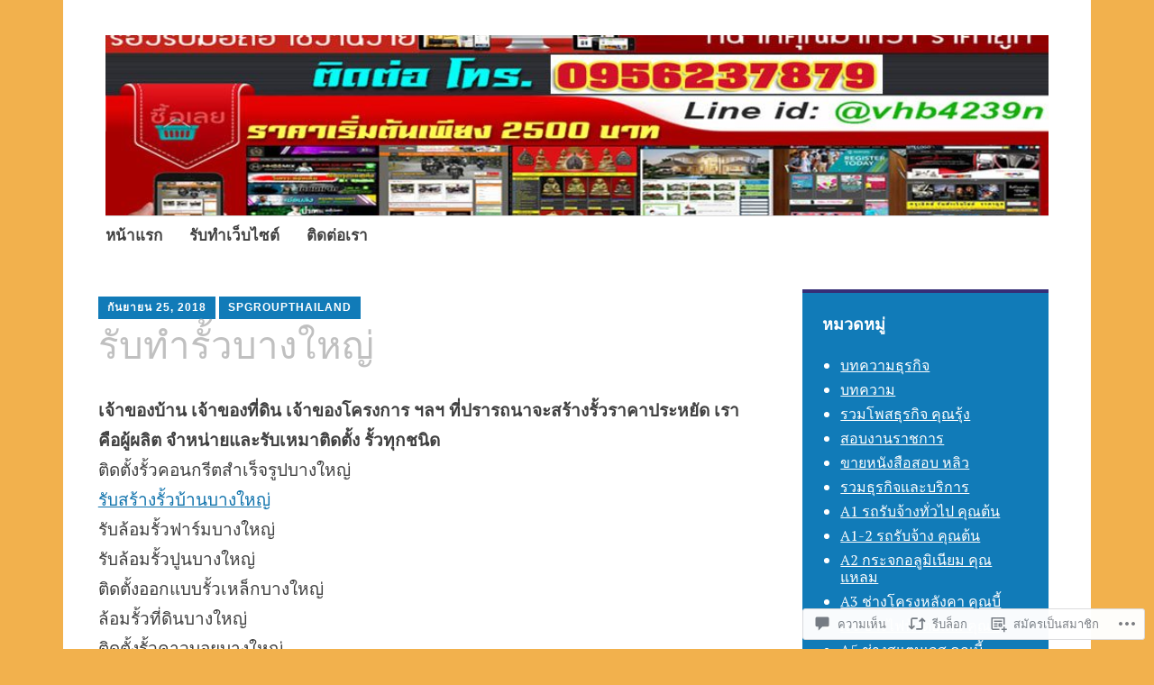

--- FILE ---
content_type: text/html; charset=UTF-8
request_url: https://spgroup.blog/2018/09/25/%E0%B8%A3%E0%B8%B1%E0%B8%9A%E0%B8%97%E0%B8%B3%E0%B8%A3%E0%B8%B1%E0%B9%89%E0%B8%A7%E0%B8%9A%E0%B8%B2%E0%B8%87%E0%B9%83%E0%B8%AB%E0%B8%8D%E0%B9%88/
body_size: 61432
content:
<!DOCTYPE html>
<html lang="th">
	<head>
		<meta charset="UTF-8">
		<meta name="viewport" content="width=device-width, initial-scale=1">
		<link rel="profile" href="http://gmpg.org/xfn/11">
	<title>รับทำรั้วบางใหญ่ &#8211; เราทำได้</title>
<meta name='robots' content='max-image-preview:large' />
<meta name="google-site-verification" content="Ria9v4hOlzg7kUlaNTTabDlkym6dynejp9z5m17abJA" />

<!-- Async WordPress.com Remote Login -->
<script id="wpcom_remote_login_js">
var wpcom_remote_login_extra_auth = '';
function wpcom_remote_login_remove_dom_node_id( element_id ) {
	var dom_node = document.getElementById( element_id );
	if ( dom_node ) { dom_node.parentNode.removeChild( dom_node ); }
}
function wpcom_remote_login_remove_dom_node_classes( class_name ) {
	var dom_nodes = document.querySelectorAll( '.' + class_name );
	for ( var i = 0; i < dom_nodes.length; i++ ) {
		dom_nodes[ i ].parentNode.removeChild( dom_nodes[ i ] );
	}
}
function wpcom_remote_login_final_cleanup() {
	wpcom_remote_login_remove_dom_node_classes( "wpcom_remote_login_msg" );
	wpcom_remote_login_remove_dom_node_id( "wpcom_remote_login_key" );
	wpcom_remote_login_remove_dom_node_id( "wpcom_remote_login_validate" );
	wpcom_remote_login_remove_dom_node_id( "wpcom_remote_login_js" );
	wpcom_remote_login_remove_dom_node_id( "wpcom_request_access_iframe" );
	wpcom_remote_login_remove_dom_node_id( "wpcom_request_access_styles" );
}

// Watch for messages back from the remote login
window.addEventListener( "message", function( e ) {
	if ( e.origin === "https://r-login.wordpress.com" ) {
		var data = {};
		try {
			data = JSON.parse( e.data );
		} catch( e ) {
			wpcom_remote_login_final_cleanup();
			return;
		}

		if ( data.msg === 'LOGIN' ) {
			// Clean up the login check iframe
			wpcom_remote_login_remove_dom_node_id( "wpcom_remote_login_key" );

			var id_regex = new RegExp( /^[0-9]+$/ );
			var token_regex = new RegExp( /^.*|.*|.*$/ );
			if (
				token_regex.test( data.token )
				&& id_regex.test( data.wpcomid )
			) {
				// We have everything we need to ask for a login
				var script = document.createElement( "script" );
				script.setAttribute( "id", "wpcom_remote_login_validate" );
				script.src = '/remote-login.php?wpcom_remote_login=validate'
					+ '&wpcomid=' + data.wpcomid
					+ '&token=' + encodeURIComponent( data.token )
					+ '&host=' + window.location.protocol
					+ '//' + window.location.hostname
					+ '&postid=31118'
					+ '&is_singular=1';
				document.body.appendChild( script );
			}

			return;
		}

		// Safari ITP, not logged in, so redirect
		if ( data.msg === 'LOGIN-REDIRECT' ) {
			window.location = 'https://wordpress.com/log-in?redirect_to=' + window.location.href;
			return;
		}

		// Safari ITP, storage access failed, remove the request
		if ( data.msg === 'LOGIN-REMOVE' ) {
			var css_zap = 'html { -webkit-transition: margin-top 1s; transition: margin-top 1s; } /* 9001 */ html { margin-top: 0 !important; } * html body { margin-top: 0 !important; } @media screen and ( max-width: 782px ) { html { margin-top: 0 !important; } * html body { margin-top: 0 !important; } }';
			var style_zap = document.createElement( 'style' );
			style_zap.type = 'text/css';
			style_zap.appendChild( document.createTextNode( css_zap ) );
			document.body.appendChild( style_zap );

			var e = document.getElementById( 'wpcom_request_access_iframe' );
			e.parentNode.removeChild( e );

			document.cookie = 'wordpress_com_login_access=denied; path=/; max-age=31536000';

			return;
		}

		// Safari ITP
		if ( data.msg === 'REQUEST_ACCESS' ) {
			console.log( 'request access: safari' );

			// Check ITP iframe enable/disable knob
			if ( wpcom_remote_login_extra_auth !== 'safari_itp_iframe' ) {
				return;
			}

			// If we are in a "private window" there is no ITP.
			var private_window = false;
			try {
				var opendb = window.openDatabase( null, null, null, null );
			} catch( e ) {
				private_window = true;
			}

			if ( private_window ) {
				console.log( 'private window' );
				return;
			}

			var iframe = document.createElement( 'iframe' );
			iframe.id = 'wpcom_request_access_iframe';
			iframe.setAttribute( 'scrolling', 'no' );
			iframe.setAttribute( 'sandbox', 'allow-storage-access-by-user-activation allow-scripts allow-same-origin allow-top-navigation-by-user-activation' );
			iframe.src = 'https://r-login.wordpress.com/remote-login.php?wpcom_remote_login=request_access&origin=' + encodeURIComponent( data.origin ) + '&wpcomid=' + encodeURIComponent( data.wpcomid );

			var css = 'html { -webkit-transition: margin-top 1s; transition: margin-top 1s; } /* 9001 */ html { margin-top: 46px !important; } * html body { margin-top: 46px !important; } @media screen and ( max-width: 660px ) { html { margin-top: 71px !important; } * html body { margin-top: 71px !important; } #wpcom_request_access_iframe { display: block; height: 71px !important; } } #wpcom_request_access_iframe { border: 0px; height: 46px; position: fixed; top: 0; left: 0; width: 100%; min-width: 100%; z-index: 99999; background: #23282d; } ';

			var style = document.createElement( 'style' );
			style.type = 'text/css';
			style.id = 'wpcom_request_access_styles';
			style.appendChild( document.createTextNode( css ) );
			document.body.appendChild( style );

			document.body.appendChild( iframe );
		}

		if ( data.msg === 'DONE' ) {
			wpcom_remote_login_final_cleanup();
		}
	}
}, false );

// Inject the remote login iframe after the page has had a chance to load
// more critical resources
window.addEventListener( "DOMContentLoaded", function( e ) {
	var iframe = document.createElement( "iframe" );
	iframe.style.display = "none";
	iframe.setAttribute( "scrolling", "no" );
	iframe.setAttribute( "id", "wpcom_remote_login_key" );
	iframe.src = "https://r-login.wordpress.com/remote-login.php"
		+ "?wpcom_remote_login=key"
		+ "&origin=aHR0cHM6Ly9zcGdyb3VwLmJsb2c%3D"
		+ "&wpcomid=140292017"
		+ "&time=" + Math.floor( Date.now() / 1000 );
	document.body.appendChild( iframe );
}, false );
</script>
<link rel='dns-prefetch' href='//s0.wp.com' />
<link rel='dns-prefetch' href='//widgets.wp.com' />
<link rel='dns-prefetch' href='//wordpress.com' />
<link rel='dns-prefetch' href='//fonts-api.wp.com' />
<link rel="alternate" type="application/rss+xml" title="เราทำได้ &raquo; ฟีด" href="https://spgroup.blog/feed/" />
<link rel="alternate" type="application/rss+xml" title="เราทำได้ &raquo; ฟีดความเห็น" href="https://spgroup.blog/comments/feed/" />
<link rel="alternate" type="application/rss+xml" title="เราทำได้ &raquo; รับทำรั้วบางใหญ่ ฟีดความเห็น" href="https://spgroup.blog/2018/09/25/%e0%b8%a3%e0%b8%b1%e0%b8%9a%e0%b8%97%e0%b8%b3%e0%b8%a3%e0%b8%b1%e0%b9%89%e0%b8%a7%e0%b8%9a%e0%b8%b2%e0%b8%87%e0%b9%83%e0%b8%ab%e0%b8%8d%e0%b9%88/feed/" />
	<script type="text/javascript">
		/* <![CDATA[ */
		function addLoadEvent(func) {
			var oldonload = window.onload;
			if (typeof window.onload != 'function') {
				window.onload = func;
			} else {
				window.onload = function () {
					oldonload();
					func();
				}
			}
		}
		/* ]]> */
	</script>
	<link crossorigin='anonymous' rel='stylesheet' id='all-css-0-1' href='/_static/??-eJxtzEkKgDAMQNELWYNjcSGeRdog1Q7BpHh9UQRBXD74fDhImRQFo0DIinxeXGRYUWg222PgHCEkmz0y7OhnQasosXxUGuYC/o/ebfh+b135FMZKd02th77t1hMpiDR+&cssminify=yes' type='text/css' media='all' />
<style id='wp-emoji-styles-inline-css'>

	img.wp-smiley, img.emoji {
		display: inline !important;
		border: none !important;
		box-shadow: none !important;
		height: 1em !important;
		width: 1em !important;
		margin: 0 0.07em !important;
		vertical-align: -0.1em !important;
		background: none !important;
		padding: 0 !important;
	}
/*# sourceURL=wp-emoji-styles-inline-css */
</style>
<link crossorigin='anonymous' rel='stylesheet' id='all-css-2-1' href='/wp-content/plugins/gutenberg-core/v22.4.0/build/styles/block-library/style.min.css?m=1768935615i&cssminify=yes' type='text/css' media='all' />
<style id='wp-block-library-inline-css'>
.has-text-align-justify {
	text-align:justify;
}
.has-text-align-justify{text-align:justify;}

/*# sourceURL=wp-block-library-inline-css */
</style><style id='wp-block-paragraph-inline-css'>
.is-small-text{font-size:.875em}.is-regular-text{font-size:1em}.is-large-text{font-size:2.25em}.is-larger-text{font-size:3em}.has-drop-cap:not(:focus):first-letter{float:left;font-size:8.4em;font-style:normal;font-weight:100;line-height:.68;margin:.05em .1em 0 0;text-transform:uppercase}body.rtl .has-drop-cap:not(:focus):first-letter{float:none;margin-left:.1em}p.has-drop-cap.has-background{overflow:hidden}:root :where(p.has-background){padding:1.25em 2.375em}:where(p.has-text-color:not(.has-link-color)) a{color:inherit}p.has-text-align-left[style*="writing-mode:vertical-lr"],p.has-text-align-right[style*="writing-mode:vertical-rl"]{rotate:180deg}
/*# sourceURL=https://s0.wp.com/wp-content/plugins/gutenberg-core/v22.4.0/build/styles/block-library/paragraph/style.min.css */
</style>
<style id='global-styles-inline-css'>
:root{--wp--preset--aspect-ratio--square: 1;--wp--preset--aspect-ratio--4-3: 4/3;--wp--preset--aspect-ratio--3-4: 3/4;--wp--preset--aspect-ratio--3-2: 3/2;--wp--preset--aspect-ratio--2-3: 2/3;--wp--preset--aspect-ratio--16-9: 16/9;--wp--preset--aspect-ratio--9-16: 9/16;--wp--preset--color--black: #404040;--wp--preset--color--cyan-bluish-gray: #abb8c3;--wp--preset--color--white: #ffffff;--wp--preset--color--pale-pink: #f78da7;--wp--preset--color--vivid-red: #cf2e2e;--wp--preset--color--luminous-vivid-orange: #ff6900;--wp--preset--color--luminous-vivid-amber: #fcb900;--wp--preset--color--light-green-cyan: #7bdcb5;--wp--preset--color--vivid-green-cyan: #00d084;--wp--preset--color--pale-cyan-blue: #8ed1fc;--wp--preset--color--vivid-cyan-blue: #0693e3;--wp--preset--color--vivid-purple: #9b51e0;--wp--preset--color--dark-gray: #686868;--wp--preset--color--medium-gray: #999999;--wp--preset--color--light-gray: #d9d9d9;--wp--preset--color--blue: #159ae7;--wp--preset--color--dark-blue: #362e77;--wp--preset--gradient--vivid-cyan-blue-to-vivid-purple: linear-gradient(135deg,rgb(6,147,227) 0%,rgb(155,81,224) 100%);--wp--preset--gradient--light-green-cyan-to-vivid-green-cyan: linear-gradient(135deg,rgb(122,220,180) 0%,rgb(0,208,130) 100%);--wp--preset--gradient--luminous-vivid-amber-to-luminous-vivid-orange: linear-gradient(135deg,rgb(252,185,0) 0%,rgb(255,105,0) 100%);--wp--preset--gradient--luminous-vivid-orange-to-vivid-red: linear-gradient(135deg,rgb(255,105,0) 0%,rgb(207,46,46) 100%);--wp--preset--gradient--very-light-gray-to-cyan-bluish-gray: linear-gradient(135deg,rgb(238,238,238) 0%,rgb(169,184,195) 100%);--wp--preset--gradient--cool-to-warm-spectrum: linear-gradient(135deg,rgb(74,234,220) 0%,rgb(151,120,209) 20%,rgb(207,42,186) 40%,rgb(238,44,130) 60%,rgb(251,105,98) 80%,rgb(254,248,76) 100%);--wp--preset--gradient--blush-light-purple: linear-gradient(135deg,rgb(255,206,236) 0%,rgb(152,150,240) 100%);--wp--preset--gradient--blush-bordeaux: linear-gradient(135deg,rgb(254,205,165) 0%,rgb(254,45,45) 50%,rgb(107,0,62) 100%);--wp--preset--gradient--luminous-dusk: linear-gradient(135deg,rgb(255,203,112) 0%,rgb(199,81,192) 50%,rgb(65,88,208) 100%);--wp--preset--gradient--pale-ocean: linear-gradient(135deg,rgb(255,245,203) 0%,rgb(182,227,212) 50%,rgb(51,167,181) 100%);--wp--preset--gradient--electric-grass: linear-gradient(135deg,rgb(202,248,128) 0%,rgb(113,206,126) 100%);--wp--preset--gradient--midnight: linear-gradient(135deg,rgb(2,3,129) 0%,rgb(40,116,252) 100%);--wp--preset--font-size--small: 13px;--wp--preset--font-size--medium: 20px;--wp--preset--font-size--large: 36px;--wp--preset--font-size--x-large: 42px;--wp--preset--font-family--albert-sans: 'Albert Sans', sans-serif;--wp--preset--font-family--alegreya: Alegreya, serif;--wp--preset--font-family--arvo: Arvo, serif;--wp--preset--font-family--bodoni-moda: 'Bodoni Moda', serif;--wp--preset--font-family--bricolage-grotesque: 'Bricolage Grotesque', sans-serif;--wp--preset--font-family--cabin: Cabin, sans-serif;--wp--preset--font-family--chivo: Chivo, sans-serif;--wp--preset--font-family--commissioner: Commissioner, sans-serif;--wp--preset--font-family--cormorant: Cormorant, serif;--wp--preset--font-family--courier-prime: 'Courier Prime', monospace;--wp--preset--font-family--crimson-pro: 'Crimson Pro', serif;--wp--preset--font-family--dm-mono: 'DM Mono', monospace;--wp--preset--font-family--dm-sans: 'DM Sans', sans-serif;--wp--preset--font-family--dm-serif-display: 'DM Serif Display', serif;--wp--preset--font-family--domine: Domine, serif;--wp--preset--font-family--eb-garamond: 'EB Garamond', serif;--wp--preset--font-family--epilogue: Epilogue, sans-serif;--wp--preset--font-family--fahkwang: Fahkwang, sans-serif;--wp--preset--font-family--figtree: Figtree, sans-serif;--wp--preset--font-family--fira-sans: 'Fira Sans', sans-serif;--wp--preset--font-family--fjalla-one: 'Fjalla One', sans-serif;--wp--preset--font-family--fraunces: Fraunces, serif;--wp--preset--font-family--gabarito: Gabarito, system-ui;--wp--preset--font-family--ibm-plex-mono: 'IBM Plex Mono', monospace;--wp--preset--font-family--ibm-plex-sans: 'IBM Plex Sans', sans-serif;--wp--preset--font-family--ibarra-real-nova: 'Ibarra Real Nova', serif;--wp--preset--font-family--instrument-serif: 'Instrument Serif', serif;--wp--preset--font-family--inter: Inter, sans-serif;--wp--preset--font-family--josefin-sans: 'Josefin Sans', sans-serif;--wp--preset--font-family--jost: Jost, sans-serif;--wp--preset--font-family--libre-baskerville: 'Libre Baskerville', serif;--wp--preset--font-family--libre-franklin: 'Libre Franklin', sans-serif;--wp--preset--font-family--literata: Literata, serif;--wp--preset--font-family--lora: Lora, serif;--wp--preset--font-family--merriweather: Merriweather, serif;--wp--preset--font-family--montserrat: Montserrat, sans-serif;--wp--preset--font-family--newsreader: Newsreader, serif;--wp--preset--font-family--noto-sans-mono: 'Noto Sans Mono', sans-serif;--wp--preset--font-family--nunito: Nunito, sans-serif;--wp--preset--font-family--open-sans: 'Open Sans', sans-serif;--wp--preset--font-family--overpass: Overpass, sans-serif;--wp--preset--font-family--pt-serif: 'PT Serif', serif;--wp--preset--font-family--petrona: Petrona, serif;--wp--preset--font-family--piazzolla: Piazzolla, serif;--wp--preset--font-family--playfair-display: 'Playfair Display', serif;--wp--preset--font-family--plus-jakarta-sans: 'Plus Jakarta Sans', sans-serif;--wp--preset--font-family--poppins: Poppins, sans-serif;--wp--preset--font-family--raleway: Raleway, sans-serif;--wp--preset--font-family--roboto: Roboto, sans-serif;--wp--preset--font-family--roboto-slab: 'Roboto Slab', serif;--wp--preset--font-family--rubik: Rubik, sans-serif;--wp--preset--font-family--rufina: Rufina, serif;--wp--preset--font-family--sora: Sora, sans-serif;--wp--preset--font-family--source-sans-3: 'Source Sans 3', sans-serif;--wp--preset--font-family--source-serif-4: 'Source Serif 4', serif;--wp--preset--font-family--space-mono: 'Space Mono', monospace;--wp--preset--font-family--syne: Syne, sans-serif;--wp--preset--font-family--texturina: Texturina, serif;--wp--preset--font-family--urbanist: Urbanist, sans-serif;--wp--preset--font-family--work-sans: 'Work Sans', sans-serif;--wp--preset--spacing--20: 0.44rem;--wp--preset--spacing--30: 0.67rem;--wp--preset--spacing--40: 1rem;--wp--preset--spacing--50: 1.5rem;--wp--preset--spacing--60: 2.25rem;--wp--preset--spacing--70: 3.38rem;--wp--preset--spacing--80: 5.06rem;--wp--preset--shadow--natural: 6px 6px 9px rgba(0, 0, 0, 0.2);--wp--preset--shadow--deep: 12px 12px 50px rgba(0, 0, 0, 0.4);--wp--preset--shadow--sharp: 6px 6px 0px rgba(0, 0, 0, 0.2);--wp--preset--shadow--outlined: 6px 6px 0px -3px rgb(255, 255, 255), 6px 6px rgb(0, 0, 0);--wp--preset--shadow--crisp: 6px 6px 0px rgb(0, 0, 0);}:where(body) { margin: 0; }:where(.is-layout-flex){gap: 0.5em;}:where(.is-layout-grid){gap: 0.5em;}body .is-layout-flex{display: flex;}.is-layout-flex{flex-wrap: wrap;align-items: center;}.is-layout-flex > :is(*, div){margin: 0;}body .is-layout-grid{display: grid;}.is-layout-grid > :is(*, div){margin: 0;}body{padding-top: 0px;padding-right: 0px;padding-bottom: 0px;padding-left: 0px;}:root :where(.wp-element-button, .wp-block-button__link){background-color: #32373c;border-width: 0;color: #fff;font-family: inherit;font-size: inherit;font-style: inherit;font-weight: inherit;letter-spacing: inherit;line-height: inherit;padding-top: calc(0.667em + 2px);padding-right: calc(1.333em + 2px);padding-bottom: calc(0.667em + 2px);padding-left: calc(1.333em + 2px);text-decoration: none;text-transform: inherit;}.has-black-color{color: var(--wp--preset--color--black) !important;}.has-cyan-bluish-gray-color{color: var(--wp--preset--color--cyan-bluish-gray) !important;}.has-white-color{color: var(--wp--preset--color--white) !important;}.has-pale-pink-color{color: var(--wp--preset--color--pale-pink) !important;}.has-vivid-red-color{color: var(--wp--preset--color--vivid-red) !important;}.has-luminous-vivid-orange-color{color: var(--wp--preset--color--luminous-vivid-orange) !important;}.has-luminous-vivid-amber-color{color: var(--wp--preset--color--luminous-vivid-amber) !important;}.has-light-green-cyan-color{color: var(--wp--preset--color--light-green-cyan) !important;}.has-vivid-green-cyan-color{color: var(--wp--preset--color--vivid-green-cyan) !important;}.has-pale-cyan-blue-color{color: var(--wp--preset--color--pale-cyan-blue) !important;}.has-vivid-cyan-blue-color{color: var(--wp--preset--color--vivid-cyan-blue) !important;}.has-vivid-purple-color{color: var(--wp--preset--color--vivid-purple) !important;}.has-dark-gray-color{color: var(--wp--preset--color--dark-gray) !important;}.has-medium-gray-color{color: var(--wp--preset--color--medium-gray) !important;}.has-light-gray-color{color: var(--wp--preset--color--light-gray) !important;}.has-blue-color{color: var(--wp--preset--color--blue) !important;}.has-dark-blue-color{color: var(--wp--preset--color--dark-blue) !important;}.has-black-background-color{background-color: var(--wp--preset--color--black) !important;}.has-cyan-bluish-gray-background-color{background-color: var(--wp--preset--color--cyan-bluish-gray) !important;}.has-white-background-color{background-color: var(--wp--preset--color--white) !important;}.has-pale-pink-background-color{background-color: var(--wp--preset--color--pale-pink) !important;}.has-vivid-red-background-color{background-color: var(--wp--preset--color--vivid-red) !important;}.has-luminous-vivid-orange-background-color{background-color: var(--wp--preset--color--luminous-vivid-orange) !important;}.has-luminous-vivid-amber-background-color{background-color: var(--wp--preset--color--luminous-vivid-amber) !important;}.has-light-green-cyan-background-color{background-color: var(--wp--preset--color--light-green-cyan) !important;}.has-vivid-green-cyan-background-color{background-color: var(--wp--preset--color--vivid-green-cyan) !important;}.has-pale-cyan-blue-background-color{background-color: var(--wp--preset--color--pale-cyan-blue) !important;}.has-vivid-cyan-blue-background-color{background-color: var(--wp--preset--color--vivid-cyan-blue) !important;}.has-vivid-purple-background-color{background-color: var(--wp--preset--color--vivid-purple) !important;}.has-dark-gray-background-color{background-color: var(--wp--preset--color--dark-gray) !important;}.has-medium-gray-background-color{background-color: var(--wp--preset--color--medium-gray) !important;}.has-light-gray-background-color{background-color: var(--wp--preset--color--light-gray) !important;}.has-blue-background-color{background-color: var(--wp--preset--color--blue) !important;}.has-dark-blue-background-color{background-color: var(--wp--preset--color--dark-blue) !important;}.has-black-border-color{border-color: var(--wp--preset--color--black) !important;}.has-cyan-bluish-gray-border-color{border-color: var(--wp--preset--color--cyan-bluish-gray) !important;}.has-white-border-color{border-color: var(--wp--preset--color--white) !important;}.has-pale-pink-border-color{border-color: var(--wp--preset--color--pale-pink) !important;}.has-vivid-red-border-color{border-color: var(--wp--preset--color--vivid-red) !important;}.has-luminous-vivid-orange-border-color{border-color: var(--wp--preset--color--luminous-vivid-orange) !important;}.has-luminous-vivid-amber-border-color{border-color: var(--wp--preset--color--luminous-vivid-amber) !important;}.has-light-green-cyan-border-color{border-color: var(--wp--preset--color--light-green-cyan) !important;}.has-vivid-green-cyan-border-color{border-color: var(--wp--preset--color--vivid-green-cyan) !important;}.has-pale-cyan-blue-border-color{border-color: var(--wp--preset--color--pale-cyan-blue) !important;}.has-vivid-cyan-blue-border-color{border-color: var(--wp--preset--color--vivid-cyan-blue) !important;}.has-vivid-purple-border-color{border-color: var(--wp--preset--color--vivid-purple) !important;}.has-dark-gray-border-color{border-color: var(--wp--preset--color--dark-gray) !important;}.has-medium-gray-border-color{border-color: var(--wp--preset--color--medium-gray) !important;}.has-light-gray-border-color{border-color: var(--wp--preset--color--light-gray) !important;}.has-blue-border-color{border-color: var(--wp--preset--color--blue) !important;}.has-dark-blue-border-color{border-color: var(--wp--preset--color--dark-blue) !important;}.has-vivid-cyan-blue-to-vivid-purple-gradient-background{background: var(--wp--preset--gradient--vivid-cyan-blue-to-vivid-purple) !important;}.has-light-green-cyan-to-vivid-green-cyan-gradient-background{background: var(--wp--preset--gradient--light-green-cyan-to-vivid-green-cyan) !important;}.has-luminous-vivid-amber-to-luminous-vivid-orange-gradient-background{background: var(--wp--preset--gradient--luminous-vivid-amber-to-luminous-vivid-orange) !important;}.has-luminous-vivid-orange-to-vivid-red-gradient-background{background: var(--wp--preset--gradient--luminous-vivid-orange-to-vivid-red) !important;}.has-very-light-gray-to-cyan-bluish-gray-gradient-background{background: var(--wp--preset--gradient--very-light-gray-to-cyan-bluish-gray) !important;}.has-cool-to-warm-spectrum-gradient-background{background: var(--wp--preset--gradient--cool-to-warm-spectrum) !important;}.has-blush-light-purple-gradient-background{background: var(--wp--preset--gradient--blush-light-purple) !important;}.has-blush-bordeaux-gradient-background{background: var(--wp--preset--gradient--blush-bordeaux) !important;}.has-luminous-dusk-gradient-background{background: var(--wp--preset--gradient--luminous-dusk) !important;}.has-pale-ocean-gradient-background{background: var(--wp--preset--gradient--pale-ocean) !important;}.has-electric-grass-gradient-background{background: var(--wp--preset--gradient--electric-grass) !important;}.has-midnight-gradient-background{background: var(--wp--preset--gradient--midnight) !important;}.has-small-font-size{font-size: var(--wp--preset--font-size--small) !important;}.has-medium-font-size{font-size: var(--wp--preset--font-size--medium) !important;}.has-large-font-size{font-size: var(--wp--preset--font-size--large) !important;}.has-x-large-font-size{font-size: var(--wp--preset--font-size--x-large) !important;}.has-albert-sans-font-family{font-family: var(--wp--preset--font-family--albert-sans) !important;}.has-alegreya-font-family{font-family: var(--wp--preset--font-family--alegreya) !important;}.has-arvo-font-family{font-family: var(--wp--preset--font-family--arvo) !important;}.has-bodoni-moda-font-family{font-family: var(--wp--preset--font-family--bodoni-moda) !important;}.has-bricolage-grotesque-font-family{font-family: var(--wp--preset--font-family--bricolage-grotesque) !important;}.has-cabin-font-family{font-family: var(--wp--preset--font-family--cabin) !important;}.has-chivo-font-family{font-family: var(--wp--preset--font-family--chivo) !important;}.has-commissioner-font-family{font-family: var(--wp--preset--font-family--commissioner) !important;}.has-cormorant-font-family{font-family: var(--wp--preset--font-family--cormorant) !important;}.has-courier-prime-font-family{font-family: var(--wp--preset--font-family--courier-prime) !important;}.has-crimson-pro-font-family{font-family: var(--wp--preset--font-family--crimson-pro) !important;}.has-dm-mono-font-family{font-family: var(--wp--preset--font-family--dm-mono) !important;}.has-dm-sans-font-family{font-family: var(--wp--preset--font-family--dm-sans) !important;}.has-dm-serif-display-font-family{font-family: var(--wp--preset--font-family--dm-serif-display) !important;}.has-domine-font-family{font-family: var(--wp--preset--font-family--domine) !important;}.has-eb-garamond-font-family{font-family: var(--wp--preset--font-family--eb-garamond) !important;}.has-epilogue-font-family{font-family: var(--wp--preset--font-family--epilogue) !important;}.has-fahkwang-font-family{font-family: var(--wp--preset--font-family--fahkwang) !important;}.has-figtree-font-family{font-family: var(--wp--preset--font-family--figtree) !important;}.has-fira-sans-font-family{font-family: var(--wp--preset--font-family--fira-sans) !important;}.has-fjalla-one-font-family{font-family: var(--wp--preset--font-family--fjalla-one) !important;}.has-fraunces-font-family{font-family: var(--wp--preset--font-family--fraunces) !important;}.has-gabarito-font-family{font-family: var(--wp--preset--font-family--gabarito) !important;}.has-ibm-plex-mono-font-family{font-family: var(--wp--preset--font-family--ibm-plex-mono) !important;}.has-ibm-plex-sans-font-family{font-family: var(--wp--preset--font-family--ibm-plex-sans) !important;}.has-ibarra-real-nova-font-family{font-family: var(--wp--preset--font-family--ibarra-real-nova) !important;}.has-instrument-serif-font-family{font-family: var(--wp--preset--font-family--instrument-serif) !important;}.has-inter-font-family{font-family: var(--wp--preset--font-family--inter) !important;}.has-josefin-sans-font-family{font-family: var(--wp--preset--font-family--josefin-sans) !important;}.has-jost-font-family{font-family: var(--wp--preset--font-family--jost) !important;}.has-libre-baskerville-font-family{font-family: var(--wp--preset--font-family--libre-baskerville) !important;}.has-libre-franklin-font-family{font-family: var(--wp--preset--font-family--libre-franklin) !important;}.has-literata-font-family{font-family: var(--wp--preset--font-family--literata) !important;}.has-lora-font-family{font-family: var(--wp--preset--font-family--lora) !important;}.has-merriweather-font-family{font-family: var(--wp--preset--font-family--merriweather) !important;}.has-montserrat-font-family{font-family: var(--wp--preset--font-family--montserrat) !important;}.has-newsreader-font-family{font-family: var(--wp--preset--font-family--newsreader) !important;}.has-noto-sans-mono-font-family{font-family: var(--wp--preset--font-family--noto-sans-mono) !important;}.has-nunito-font-family{font-family: var(--wp--preset--font-family--nunito) !important;}.has-open-sans-font-family{font-family: var(--wp--preset--font-family--open-sans) !important;}.has-overpass-font-family{font-family: var(--wp--preset--font-family--overpass) !important;}.has-pt-serif-font-family{font-family: var(--wp--preset--font-family--pt-serif) !important;}.has-petrona-font-family{font-family: var(--wp--preset--font-family--petrona) !important;}.has-piazzolla-font-family{font-family: var(--wp--preset--font-family--piazzolla) !important;}.has-playfair-display-font-family{font-family: var(--wp--preset--font-family--playfair-display) !important;}.has-plus-jakarta-sans-font-family{font-family: var(--wp--preset--font-family--plus-jakarta-sans) !important;}.has-poppins-font-family{font-family: var(--wp--preset--font-family--poppins) !important;}.has-raleway-font-family{font-family: var(--wp--preset--font-family--raleway) !important;}.has-roboto-font-family{font-family: var(--wp--preset--font-family--roboto) !important;}.has-roboto-slab-font-family{font-family: var(--wp--preset--font-family--roboto-slab) !important;}.has-rubik-font-family{font-family: var(--wp--preset--font-family--rubik) !important;}.has-rufina-font-family{font-family: var(--wp--preset--font-family--rufina) !important;}.has-sora-font-family{font-family: var(--wp--preset--font-family--sora) !important;}.has-source-sans-3-font-family{font-family: var(--wp--preset--font-family--source-sans-3) !important;}.has-source-serif-4-font-family{font-family: var(--wp--preset--font-family--source-serif-4) !important;}.has-space-mono-font-family{font-family: var(--wp--preset--font-family--space-mono) !important;}.has-syne-font-family{font-family: var(--wp--preset--font-family--syne) !important;}.has-texturina-font-family{font-family: var(--wp--preset--font-family--texturina) !important;}.has-urbanist-font-family{font-family: var(--wp--preset--font-family--urbanist) !important;}.has-work-sans-font-family{font-family: var(--wp--preset--font-family--work-sans) !important;}
/*# sourceURL=global-styles-inline-css */
</style>

<style id='classic-theme-styles-inline-css'>
.wp-block-button__link{background-color:#32373c;border-radius:9999px;box-shadow:none;color:#fff;font-size:1.125em;padding:calc(.667em + 2px) calc(1.333em + 2px);text-decoration:none}.wp-block-file__button{background:#32373c;color:#fff}.wp-block-accordion-heading{margin:0}.wp-block-accordion-heading__toggle{background-color:inherit!important;color:inherit!important}.wp-block-accordion-heading__toggle:not(:focus-visible){outline:none}.wp-block-accordion-heading__toggle:focus,.wp-block-accordion-heading__toggle:hover{background-color:inherit!important;border:none;box-shadow:none;color:inherit;padding:var(--wp--preset--spacing--20,1em) 0;text-decoration:none}.wp-block-accordion-heading__toggle:focus-visible{outline:auto;outline-offset:0}
/*# sourceURL=/wp-content/plugins/gutenberg-core/v22.4.0/build/styles/block-library/classic.min.css */
</style>
<link crossorigin='anonymous' rel='stylesheet' id='all-css-4-1' href='/_static/??[base64]/f/NV/HKZh/BzH99MVEMJ9yw==&cssminify=yes' type='text/css' media='all' />
<link rel='stylesheet' id='verbum-gutenberg-css-css' href='https://widgets.wp.com/verbum-block-editor/block-editor.css?ver=1738686361' media='all' />
<link crossorigin='anonymous' rel='stylesheet' id='all-css-6-1' href='/_static/??-eJyNjlELwjAMhP+QNTidwwfxp8hWwta1TcKaMvz3Vicy1Aff7i65j4NZjGVSJIWYjYTcO0pgOcYSmeA8Fpc+km1JNuCAWF1pp7dYDiumDhgLQXIHrXDSiWVAUz2RXWDr/68kvQX8+l6NHlGltf7lIWWCqyMLPRJOy86f8sG8xPOuqfdVczoe6vEOO9ZnpQ==&cssminify=yes' type='text/css' media='all' />
<link rel='stylesheet' id='apostrophe-2-fonts-css' href='https://fonts-api.wp.com/css?family=PT+Serif%3A400%2C400italic%2C700%2C700italic&#038;subset=latin%2Clatin-ext%2Ccyrillic' media='all' />
<link crossorigin='anonymous' rel='stylesheet' id='all-css-8-1' href='/wp-content/themes/pub/apostrophe-2/inc/style-wpcom.css?m=1519347889i&cssminify=yes' type='text/css' media='all' />
<style id='jetpack_facebook_likebox-inline-css'>
.widget_facebook_likebox {
	overflow: hidden;
}

/*# sourceURL=/wp-content/mu-plugins/jetpack-plugin/sun/modules/widgets/facebook-likebox/style.css */
</style>
<link crossorigin='anonymous' rel='stylesheet' id='all-css-10-1' href='/_static/??-eJzTLy/QTc7PK0nNK9HPLdUtyClNz8wr1i9KTcrJTwcy0/WTi5G5ekCujj52Temp+bo5+cmJJZn5eSgc3bScxMwikFb7XFtDE1NLExMLc0OTLACohS2q&cssminify=yes' type='text/css' media='all' />
<link crossorigin='anonymous' rel='stylesheet' id='print-css-11-1' href='/wp-content/mu-plugins/global-print/global-print.css?m=1465851035i&cssminify=yes' type='text/css' media='print' />
<style id='jetpack-global-styles-frontend-style-inline-css'>
:root { --font-headings: unset; --font-base: unset; --font-headings-default: -apple-system,BlinkMacSystemFont,"Segoe UI",Roboto,Oxygen-Sans,Ubuntu,Cantarell,"Helvetica Neue",sans-serif; --font-base-default: -apple-system,BlinkMacSystemFont,"Segoe UI",Roboto,Oxygen-Sans,Ubuntu,Cantarell,"Helvetica Neue",sans-serif;}
/*# sourceURL=jetpack-global-styles-frontend-style-inline-css */
</style>
<link crossorigin='anonymous' rel='stylesheet' id='all-css-14-1' href='/_static/??-eJyNjcsKAjEMRX/IGtQZBxfip0hMS9sxTYppGfx7H7gRN+7ugcs5sFRHKi1Ig9Jd5R6zGMyhVaTrh8G6QFHfORhYwlvw6P39PbPENZmt4G/ROQuBKWVkxxrVvuBH1lIoz2waILJekF+HUzlupnG3nQ77YZwfuRJIaQ==&cssminify=yes' type='text/css' media='all' />
<script type="text/javascript" id="jetpack_related-posts-js-extra">
/* <![CDATA[ */
var related_posts_js_options = {"post_heading":"h4"};
//# sourceURL=jetpack_related-posts-js-extra
/* ]]> */
</script>
<script type="text/javascript" id="wpcom-actionbar-placeholder-js-extra">
/* <![CDATA[ */
var actionbardata = {"siteID":"140292017","postID":"31118","siteURL":"https://spgroup.blog","xhrURL":"https://spgroup.blog/wp-admin/admin-ajax.php","nonce":"c7e286457e","isLoggedIn":"","statusMessage":"","subsEmailDefault":"instantly","proxyScriptUrl":"https://s0.wp.com/wp-content/js/wpcom-proxy-request.js?m=1513050504i&amp;ver=20211021","shortlink":"https://wp.me/p9uEmt-85U","i18n":{"followedText":"\u0e40\u0e23\u0e37\u0e48\u0e2d\u0e07\u0e43\u0e2b\u0e21\u0e48\u0e08\u0e32\u0e01\u0e40\u0e27\u0e47\u0e1a\u0e19\u0e35\u0e49\u0e08\u0e30\u0e1b\u0e23\u0e32\u0e01\u0e0f\u0e43\u0e19 \u003Ca href=\"https://wordpress.com/reader\"\u003E\u0e01\u0e32\u0e23\u0e2d\u0e48\u0e32\u0e19\u003C/a\u003E \u0e02\u0e2d\u0e07\u0e04\u0e38\u0e13\u0e15\u0e2d\u0e19\u0e19\u0e35\u0e49","foldBar":"\u0e22\u0e38\u0e1a\u0e41\u0e16\u0e1a\u0e19\u0e35\u0e49","unfoldBar":"\u0e02\u0e22\u0e32\u0e22\u0e41\u0e16\u0e1a\u0e19\u0e35\u0e49","shortLinkCopied":"\u0e25\u0e34\u0e07\u0e01\u0e4c\u0e2a\u0e31\u0e49\u0e19\u0e16\u0e39\u0e01\u0e04\u0e31\u0e14\u0e25\u0e2d\u0e01\u0e44\u0e1b\u0e22\u0e31\u0e07\u0e04\u0e25\u0e34\u0e1b\u0e1a\u0e2d\u0e23\u0e4c\u0e14\u0e41\u0e25\u0e49\u0e27."}};
//# sourceURL=wpcom-actionbar-placeholder-js-extra
/* ]]> */
</script>
<script type="text/javascript" id="jetpack-mu-wpcom-settings-js-before">
/* <![CDATA[ */
var JETPACK_MU_WPCOM_SETTINGS = {"assetsUrl":"https://s0.wp.com/wp-content/mu-plugins/jetpack-mu-wpcom-plugin/sun/jetpack_vendor/automattic/jetpack-mu-wpcom/src/build/"};
//# sourceURL=jetpack-mu-wpcom-settings-js-before
/* ]]> */
</script>
<script crossorigin='anonymous' type='text/javascript'  src='/_static/??-eJx1jcEOwiAQRH9IunJo2ovxU0yFTQPCguyS2r8XE0zqwdNkMi9vYMvKJBIkgVhVDnV1xOBR8mIevQNXgpsjA/fqgoWCYRG0KicW/m1DdDR4PsHB6xsTROWSXvt3a7JQLfJn9M+KZe9xFPyFVHRraacdvsaLnsbxrPU0z/4NC+ROAA=='></script>
<script type="text/javascript" id="rlt-proxy-js-after">
/* <![CDATA[ */
	rltInitialize( {"token":null,"iframeOrigins":["https:\/\/widgets.wp.com"]} );
//# sourceURL=rlt-proxy-js-after
/* ]]> */
</script>
<link rel="EditURI" type="application/rsd+xml" title="RSD" href="https://spgroup773843703.wordpress.com/xmlrpc.php?rsd" />
<meta name="generator" content="WordPress.com" />
<link rel="canonical" href="https://spgroup.blog/2018/09/25/%e0%b8%a3%e0%b8%b1%e0%b8%9a%e0%b8%97%e0%b8%b3%e0%b8%a3%e0%b8%b1%e0%b9%89%e0%b8%a7%e0%b8%9a%e0%b8%b2%e0%b8%87%e0%b9%83%e0%b8%ab%e0%b8%8d%e0%b9%88/" />
<link rel='shortlink' href='https://wp.me/p9uEmt-85U' />
<link rel="alternate" type="application/json+oembed" href="https://public-api.wordpress.com/oembed/?format=json&amp;url=https%3A%2F%2Fspgroup.blog%2F2018%2F09%2F25%2F%25e0%25b8%25a3%25e0%25b8%25b1%25e0%25b8%259a%25e0%25b8%2597%25e0%25b8%25b3%25e0%25b8%25a3%25e0%25b8%25b1%25e0%25b9%2589%25e0%25b8%25a7%25e0%25b8%259a%25e0%25b8%25b2%25e0%25b8%2587%25e0%25b9%2583%25e0%25b8%25ab%25e0%25b8%258d%25e0%25b9%2588%2F&amp;for=wpcom-auto-discovery" /><link rel="alternate" type="application/xml+oembed" href="https://public-api.wordpress.com/oembed/?format=xml&amp;url=https%3A%2F%2Fspgroup.blog%2F2018%2F09%2F25%2F%25e0%25b8%25a3%25e0%25b8%25b1%25e0%25b8%259a%25e0%25b8%2597%25e0%25b8%25b3%25e0%25b8%25a3%25e0%25b8%25b1%25e0%25b9%2589%25e0%25b8%25a7%25e0%25b8%259a%25e0%25b8%25b2%25e0%25b8%2587%25e0%25b9%2583%25e0%25b8%25ab%25e0%25b8%258d%25e0%25b9%2588%2F&amp;for=wpcom-auto-discovery" />
<!-- Jetpack Open Graph Tags -->
<meta property="og:type" content="article" />
<meta property="og:title" content="รับทำรั้วบางใหญ่" />
<meta property="og:url" content="https://spgroup.blog/2018/09/25/%e0%b8%a3%e0%b8%b1%e0%b8%9a%e0%b8%97%e0%b8%b3%e0%b8%a3%e0%b8%b1%e0%b9%89%e0%b8%a7%e0%b8%9a%e0%b8%b2%e0%b8%87%e0%b9%83%e0%b8%ab%e0%b8%8d%e0%b9%88/" />
<meta property="og:description" content="เจ้าของบ้าน เจ้าของที่ดิน เจ้าของโครงการ ฯลฯ ที่ปรารถนา&hellip;" />
<meta property="article:published_time" content="2018-09-25T09:29:57+00:00" />
<meta property="article:modified_time" content="2023-01-06T13:26:56+00:00" />
<meta property="og:site_name" content="เราทำได้" />
<meta property="og:image" content="https://spgroup.blog/wp-content/uploads/2018/09/v5.jpg" />
<meta property="og:image:width" content="723" />
<meta property="og:image:height" content="241" />
<meta property="og:image:alt" content="" />
<meta property="og:locale" content="th_TH" />
<meta property="article:publisher" content="https://www.facebook.com/WordPresscom" />
<meta name="twitter:text:title" content="รับทำรั้วบางใหญ่" />
<meta name="twitter:image" content="https://spgroup.blog/wp-content/uploads/2018/09/v5.jpg?w=640" />
<meta name="twitter:card" content="summary_large_image" />

<!-- End Jetpack Open Graph Tags -->
<link rel="search" type="application/opensearchdescription+xml" href="https://spgroup.blog/osd.xml" title="เราทำได้" />
<link rel="search" type="application/opensearchdescription+xml" href="https://s1.wp.com/opensearch.xml" title="WordPress.com" />
<meta name="theme-color" content="#f2b14d" />
<meta name="description" content="เจ้าของบ้าน เจ้าของที่ดิน เจ้าของโครงการ ฯลฯ ที่ปรารถนา&hellip;" />
		<style type="text/css" id="apostrophe-2-header-css">
				.site-branding {
			background: url('https://spgroup.blog/wp-content/uploads/2021/02/cropped-qx.jpg') center center;
			background-size: cover;
			min-height: 200px;
			padding: 3em;
		}
				.site-title,
		.site-description {
			clip: rect(1px, 1px, 1px, 1px);
			position: absolute;
		}

		.site-branding {
			text-align: center;
		}

		.site-logo {
			float: none;
			margin-top: 0;
			margin-bottom: 3.5px;
		}
				</style>
		<style type="text/css" id="custom-background-css">
body.custom-background { background-color: #f2b14d; }
</style>
	<style type="text/css" id="custom-colors-css">.entry-meta a, .entry-meta span, .edit-link a, .comment-reply-link a, .entry-footer a[rel="tag"] a,
			.entry-footer a[rel="category tag"] a, #infinite-handle span a,
			.widget-area .sidebar-primary aside .widgettitle,
			.widget-area .sidebar-primary aside .widget-title,
			.widget-area .sidebar-primary aside .widget-title label,
			.widget-area .sidebar-primary aside,
			.widget-area .sidebar-primary aside a { color: #FFFFFF;}
.widget-area .sidebar-primary aside.widget_goodreads a { color: #6D6D6D;}
.widget-area .sidebar-primary aside.jetpack_widget_social_icons ul a:hover { color: #FFFFFF;}
.sticky .entry-meta a, .sticky .entry-meta::before, .featured-content .entry-meta .posted-on a { color: #FFFFFF;}
body { background-color: #f2b14d;}
.infinite-container { background-color: #f2b14d;}
a, .main-navigation a:hover, .apostrophe-2-social li:hover a::before, .archive .entry-title a, .blog .entry-title a, .search .entry-title a,
		 .site-title a:hover { color: #1073AC;}
.widget-area .sidebar-primary aside { background-color: #117BB8;}
.entry-meta .posted-on,
		  .entry-meta .byline,
		  .sticky .entry-meta,
		  .comment-reply-link,
		  .entry-footer a[rel="tag"],
		  #infinite-handle span { background-color: #117BB8;}
button,
		  input[type="button"],
		  input[type="reset"],
		  input[type="submit"] { color: #1073AC;}
button,
		  input[type="button"],
		  input[type="reset"],
		  input[type="submit"],
		  .button-primary,
		  .button,
		  .button-secondary,
		  .apostrophe-2-navigation .current_page_item a,
		  .apostrophe-2-navigation .current-menu-item a,
		  .apostrophe-2-navigation .current-post-ancestor a,
		  .apostrophe-2-navigation .current-menu-ancestor a,
		  .apostrophe-2-navigation .current-menu-parent a,
		  .apostrophe-2-navigation .current-post-parent a { border-color: #117bb8;}
input[type="text"]:focus,
		  input[type="email"]:focus,
		  input[type="url"]:focus,
		  input[type="password"]:focus,
		  input[type="search"]:focus,
		  textarea:focus { color: #117bb8;}
input[type="text"]:focus,
		  input[type="email"]:focus,
		  input[type="url"]:focus,
		  input[type="password"]:focus,
		  input[type="search"]:focus,
		  textarea:focus { border-color: #117bb8;}
.sidebar-primary button,
		  .sidebar-primary input[type="button"],
		  .sidebar-primary input[type="reset"],
		  .sidebar-primary input[type="submit"] { color: #E6F1F9;}
.sidebar-primary button:hover,
  		  .sidebar-primary button:focus,
		  .sidebar-primary input[type="button"]:focus,
		  .sidebar-primary input[type="button"]:hover,
		  .sidebar-primary input[type="reset"]:focus,
		  .sidebar-primary input[type="reset"]:hover,
		  .sidebar-primary input[type="submit"]:focus,
		  .sidebar-primary input[type="submit"]:hover,
		  #subscribe-blog input[type="submit"]:focus,
		  #subscribe-blog input[type="submit"]:hover { color: #FFFFFF;}
.sidebar-primary button:hover,
		  .sidebar-primary input[type="button"]:hover,
		  .sidebar-primary input[type="reset"]:hover,
		  .sidebar-primary input[type="submit"]:hover { border-color: #53B5EE;}
.sidebar-primary button:hover,
		  .sidebar-primary input[type="button"]:hover,
		  .sidebar-primary input[type="reset"]:hover,
		  .sidebar-primary input[type="submit"]:hover { background-color: #117bb8;}
.sidebar-secondary a { color: #0F70A7;}
.sidebar-secondary button,
		  .sidebar-secondary input[type="button"],
		  .sidebar-secondary input[type="reset"],
		  .sidebar-secondary input[type="submit"] { color: #0F70A7;}
.sidebar-secondary button:hover,
		  .sidebar-secondary input[type="button"]:hover,
		  .sidebar-secondary input[type="reset"]:hover,
		  .sidebar-secondary input[type="submit"]:hover { border-color: #0F70A7;}
.sidebar-tertiary button,
		  .sidebar-tertiary input[type="button"],
		  .sidebar-tertiary input[type="reset"],
		  .sidebar-tertiary input[type="submit"] { color: #1073AC;}
.sidebar-tertiary button:hover,
		  .sidebar-tertiary input[type="button"]:hover,
		  .sidebar-tertiary input[type="reset"]:hover,
		  .sidebar-tertiary input[type="submit"]:hover,
		  .site-footer button:hover,
		  .site-footer input[type="button"]:hover,
		  .site-footer input[type="reset"]:hover,
		  .site-footer input[type="submit"]:hover { border-color: #1073AC;}
.sidebar-secondary button:hover,
		  .sidebar-secondary input[type="button"]:hover,
		  .sidebar-secondary input[type="reset"]:hover,
		  .sidebar-secondary input[type="submit"]:hover,
		  .sidebar-tertiary button:hover,
		  .sidebar-tertiary input[type="button"]:hover,
		  .sidebar-tertiary input[type="reset"]:hover,
		  .sidebar-tertiary input[type="submit"]:hover,
		  .site-footer button:hover,
		  .site-footer input[type="button"]:hover,
		  .site-footer input[type="reset"]:hover,
		  .site-footer input[type="submit"]:hover { background-color: #117bb8;}
.sidebar-secondary button:hover,
		  .sidebar-secondary input[type="button"]:hover,
		  .sidebar-secondary input[type="reset"]:hover,
		  .sidebar-secondary input[type="submit"]:hover,
		  .sidebar-tertiary button:hover,
		  .sidebar-tertiary input[type="button"]:hover,
		  .sidebar-tertiary input[type="reset"]:hover,
		  .sidebar-tertiary input[type="submit"]:hover,
		  .site-footer button:hover,
		  .site-footer input[type="button"]:hover,
		  .site-footer input[type="reset"]:hover,
		  .site-footer input[type="submit"]:hover { background-color: rgba( 17, 123, 184, 0.25 );}
.widget-area .sidebar-primary aside { border-color: #362e77;}
a:hover, a:focus, a:active,
		.blog .featured-content .entry-title a, .blog .sticky .entry-title a { color: #362E77;}
a:hover, a:focus, a:active, .site-title a { color: #362E77;}
.entry-footer a[rel="category tag"], .sticky .entry-meta, .blog .featured-content .entry-meta .posted-on { background-color: #362E77;}
</style>
<link rel="icon" href="https://spgroup.blog/wp-content/uploads/2018/01/sp-logo.jpg?w=32" sizes="32x32" />
<link rel="icon" href="https://spgroup.blog/wp-content/uploads/2018/01/sp-logo.jpg?w=192" sizes="192x192" />
<link rel="apple-touch-icon" href="https://spgroup.blog/wp-content/uploads/2018/01/sp-logo.jpg?w=180" />
<meta name="msapplication-TileImage" content="https://spgroup.blog/wp-content/uploads/2018/01/sp-logo.jpg?w=270" />
<!-- Jetpack Google Analytics -->
			<script type='text/javascript'>
				var _gaq = _gaq || [];
				_gaq.push(['_setAccount', 'UA-156455369-1']);
_gaq.push(['_trackPageview']);
				(function() {
					var ga = document.createElement('script'); ga.type = 'text/javascript'; ga.async = true;
					ga.src = ('https:' === document.location.protocol ? 'https://ssl' : 'http://www') + '.google-analytics.com/ga.js';
					var s = document.getElementsByTagName('script')[0]; s.parentNode.insertBefore(ga, s);
				})();
			</script>
			<!-- End Jetpack Google Analytics -->
	</head>

	<body class="wp-singular post-template-default single single-post postid-31118 single-format-standard custom-background wp-embed-responsive wp-theme-pubapostrophe-2 customizer-styles-applied jetpack-reblog-enabled custom-colors">
		<div id="page" class="hfeed site">

			<header id="masthead" class="site-header" role="banner">
				<div class="site-branding">
										<h1 class="site-title"><a href="https://spgroup.blog/" rel="home">เราทำได้</a></h1>
					<h2 class="site-description">สร้างบ้าน รถรับจ้าง เจาะบาดาล ต่อเติมบ้าน ช่างสแตสเลส</h2>
				</div>

				<nav id="site-navigation" class="main-navigation" role="navigation">
					<a class="menu-toggle">เมนู</a>
					<a class="skip-link screen-reader-text" href="#content">ข้ามไปยังเนื้อหา</a>

					<div class="apostrophe-2-navigation"><ul>
<li ><a href="https://spgroup.blog/">หน้าแรก</a></li><li class="page_item page-item-2"><a href="https://spgroup.blog/about/">รับทำเว็บไซต์</a></li>
<li class="page_item page-item-3"><a href="https://spgroup.blog/contact/">ติดต่อเรา</a></li>
</ul></div>

					
				</nav><!-- #site-navigation -->
			</header><!-- #masthead -->

			<div id="content" class="site-content">

	<section id="primary" class="content-area">
		<main id="main" class="site-main" role="main">

		
			<article id="post-31118" class="post-31118 post type-post status-publish format-standard hentry category-a91-- tag-650145917 tag-650145919 tag-650145916 tag-650145915 tag-650145918">
	
	<div class="entry-meta"><span class="posted-on"><a href="https://spgroup.blog/2018/09/25/%e0%b8%a3%e0%b8%b1%e0%b8%9a%e0%b8%97%e0%b8%b3%e0%b8%a3%e0%b8%b1%e0%b9%89%e0%b8%a7%e0%b8%9a%e0%b8%b2%e0%b8%87%e0%b9%83%e0%b8%ab%e0%b8%8d%e0%b9%88/" rel="bookmark"><time class="entry-date published" datetime="2018-09-25T16:29:57+07:00">กันยายน 25, 2018</time><time class="updated" datetime="2023-01-06T20:26:56+07:00">มกราคม 6, 2023</time></a></span><span class="byline"> <span class="author vcard"><a class="url fn n" href="https://spgroup.blog/author/spgroupthailand/">spgroupthailand</a></span></span></div>
		<h1 class="entry-title">
		รับทำรั้วบางใหญ่	</h1>

	<div class="entry-content">
		<div><strong>เจ้าของบ้าน เจ้าของที่ดิน เจ้าของโครงการ ฯลฯ ที่ปรารถนาจะสร้างรั้วราคาประหยัด&nbsp;</strong><strong>เราคือผู้ผลิต จำหน่ายและรับเหมาติดตั้ง รั้วทุกชนิด</strong></div>
<div>ติดตั้งรั้วคอนกรีตสำเร็จรูปบางใหญ่</div>
<div><a href="http://fence168.lnwshop.com/how2order" target="_blank" rel="noopener">รับสร้างรั้วบ้านบางใหญ่</a></div>
<div>รับล้อมรั้วฟาร์มบางใหญ่</div>
<div>รับล้อมรั้วปูนบางใหญ่</div>
<div>ติดตั้งออกแบบรั้วเหล็กบางใหญ่</div>
<div>ล้อมรั้วที่ดินบางใหญ่</div>
<div>ติดตั้งรั้วคาวบอยบางใหญ่<br><strong><br></strong></div>
<div>
<div>&nbsp; &nbsp; &nbsp; &nbsp; &nbsp; &nbsp; &nbsp; &nbsp; &nbsp; &nbsp; &nbsp; &nbsp; &nbsp;ติดต่อสอบถาม<strong>&nbsp; &nbsp;</strong><strong>&nbsp;&nbsp;</strong></div>
<div><a title=" รั้วฟาร์ม รั้วสำเร็จรูป รั้วบ้าน รั้วเหล็ก" href="tel:+66628794497" target="_blank" rel="noopener noreferrer"><img src="https://fp.lnwfile.com/_/fp/_raw/ed/hd/ov.jpg"></a><a title="รั้วสำเร็จรูป รั้วบ้าน " href="https://line.me/R/ti/p/@169jeoim" target="_blank" rel="noopener noreferrer"><br><img src="https://fp.lnwfile.com/_/fp/_raw/by/jv/57.png" width="594" height="221"><img src="https://fp.lnwfile.com/_/fp/_raw/in/gl/y5.jpg"><p></p>
</a><p><a title="รั้วสำเร็จรูป รั้วบ้าน " href="https://line.me/R/ti/p/@169jeoim" target="_blank" rel="noopener noreferrer"></a></p>
<p><a title="รั้วสำเร็จรูป รั้วบ้าน " href="https://line.me/R/ti/p/@169jeoim" target="_blank" rel="noopener noreferrer"></a></p>
</div>
</div>
<div>&nbsp;</div>
<div><strong>บริการรับสร้างรั้วของเรา</strong></div>
<div>&nbsp;</div>
<div>&#8211; รับทำรั้วสำเร็จรูปบางใหญ่ รับสร้างรั้วสำเร็จรูป, รับผลิตรั้วสำเร็จรูป</div>
<div>&#8211; รับทำรั้วกึ่งสำเร็จรูปบางใหญ่ รับสร้างรั้วกึ่งสำเร็จรูป, รับผลิตรั้วกึ่งสำเร็จรูป, รั้วกึ่งก่อสร้าง</div>
<div>&#8211; รับทำรั้วลวดหนามบางใหญ่ รับสร้างรั้วลวดหนาม, รับผลิตรั้วลวดหนาม</div>
<div>&#8211; รับทำกำแพงรั้วกั้นดินบางใหญ่ รับทำกำแพงรั้วกั้นน้ำ, รับทำกำแพงรั้วกั้นเขื่อน</div>
<div>&#8211; รับทำรั้วฟาร์มบางใหญ่ รับทำรั้วสวนผลไม้, รับทำรั้วโรงงาน <strong><a href="http://fence168.lnwshop.com/how2order" target="_blank" rel="noopener">ผลงานของเรา</a></strong><p></p>
<p><a href="https://line.me/R/ti/p/@169jeoim" target="_blank" rel="noopener"><img src="https://fp.lnwfile.com/_/fp/_raw/dh/bk/uo.jpg" alt="" width="688" height="430"></a></p>
</div>
<div>&nbsp;</div>
<div>รับล้อมรั้วบางใหญ่ รั้วลวดหนาม รั้วผสม รั้วตาข่าย รั้วเมทัลชีท รั้วคาวบอย</div>
<div>รับเหมาติดตั้งรั้วสำเร็จรูป รั้วคาวบอย รั้วคอนกรีตสำเร็จรูป รั้วเหล็ก รั้วตาข่ายแรงดึง รั้วลวดหนาม</div>
<div>รับล้อมรั้วบางใหญ่ รั้วลวดหนาม รั้วเมทัลชีท</div>
<div>ติดตั้งออกแบบรั้วสำเร็จรูปนครนายกล้อมรั้วบ้าน รั้วตาข่าย รั้วคอนกรีต รั้วคาวบอย<br>รั้วฟาร์ม รั้วปูน รั้วสแตนเลส ล้อมสวน&nbsp;<strong><a href="http://fence168.lnwshop.com/how2order" target="_blank" rel="noopener">ผลงานของเรา</a></strong><p></p>
<p><a href="https://line.me/R/ti/p/@169jeoim" target="_blank" rel="noopener"><img src="https://fp.lnwfile.com/_/fp/_raw/2a/6e/w3.jpg"><img src="https://fp.lnwfile.com/_/fp/_raw/oe/k4/yz.jpg"><img src="https://fp.lnwfile.com/_/fp/_raw/dc/py/60.jpg"></a></p>
</div>
<div>แบบรั้วบ้าน แข็งแรงทนทาน ล้อมรั้วที่ดิน ล้อมรั้วสวนบางใหญ่ <strong><a href="http://fence168.lnwshop.com/how2order" target="_blank" rel="noopener">ผลงานของเรา</a></strong></div>
<div>รับทำรั้วบ้านบางใหญ่ รับสร้างรั้วบ้าน, รับผลิตรั้วบ้าน, รั้วบ้านคอนกรีต, รับทำรั้วคาวบอย</div>
<div>รับสร้างรั้วคาวบอยบางใหญ่ รับผลิตรั้วคาวบอย, รั้วคาวบอย 2 ชั้น, รั้วคาวบอย 3 ชั้น</div>
<div>รั้วบ้านเดี่ยวบางใหญ่ รั้วรีสอร์ท, รั้วโครงการ, รั้วโรงงาน, รั้วฟาร์ม, รั้วปศุสัตว์, รั้วที่ดินเปล่า<p></p>
<p><a href="http://fence168.lnwshop.com/how2order" target="_blank" rel="noopener"><img src="https://ge.lnwfile.com/_/ge/_raw/nb/9w/0e.jpg" alt="" width="562" height="468"></a></p>
</div>
<div>&nbsp;</div>
<div>ช่างบางใหญ่ทำรั้วสำเร็จรูป Concrete Fencing</div>
<div>ช่างบางใหญ่ทำรั้วบ้าน(สำเร็จรูป)-รุ่นประหยัด (Eco-Concrete Fencing)</div>
<div>ช่างบางใหญ่ทำรั้วคาวบอย (Cowboy Fencing)</div>
<div>ช่างบางใหญ่ทำรั้วไวร์เมช (Wiremesh Fencing)</div>
<div>ช่างบางใหญ่ทำรั้วตาข่ายแรงดึง (Stock Fencing)</div>
<div>ช่างบางใหญ่ทำรั้วลวดหนาม (Berbed wire Fencing)</div>
<div>ช่างบางใหญ่ทำกำแพงกันดิน (Retaining Wall)<strong><p></p>
</strong><p><strong></strong></p>
<p><strong><img src="https://fp.lnwfile.com/_/fp/_raw/o9/n5/cm.jpg"><img src="https://fp.lnwfile.com/_/fp/_raw/f4/4m/08.jpg"><img src="https://fp.lnwfile.com/_/fp/_raw/sr/vh/rz.jpg"><br></strong></p>
</div>
<div>รั้วบางใหญ่</div>
<div>รั้วบ้านบางใหญ่</div>
<div>รั้วเหล็กบางใหญ่</div>
<div>รั้วไม้ระแนงบางใหญ่</div>
<div>รั้วบ้านเหล็กบางใหญ่</div>
<div>รั้วเมทัลชีทบางใหญ่</div>
<div>รั้วลวดหนามบางใหญ่</div>
<div>รั้วไม้ระแนงบางใหญ่</div>
<div>รั้วบ้านเหล็กบางใหญ่</div>
<div>รั้วหน้าบ้านบางใหญ่<p></p>
<p><img loading="lazy" src="https://fp.lnwfile.com/_/fp/_raw/xk/1q/e5.jpg" alt="" width="552" height="242"></p>
</div>
<div>&nbsp;</div>
<div><strong>ล้อม รั้วบ้าน ต้องมีการแจ้งต่อหน่วยงานไหนไหม</strong></div>
<div>โดยปกติแล้ว การล้อมรั้วบ้านนั้น จะมีการขออนุญาตก็ต่อเมื่อ</div>
<div>&nbsp;</div>
<div>รั้วกั้นระหว่างเขตที่ดินเอกชนกับที่สาธารณะ จะต้องขออนุญาตก่อสร้าง เพราะถือเป็น “อาคาร” ตามกฎหมายรั้วกั้นระหว่างที่ดินเอกชนที่ติดกันและรั้วนั้นมีความสูงไม่ถึง 10 เมตร ไม่จำเป็นต้องขออนุญาตก่อสร้าง เพราะไม่ถือเป็น “อาคาร”&nbsp;</div>
<div>แต่หากรั้วนั้นมีความสูงถึง 10 เมตร ก็จะต้องยื่นขออนุญาตก่อสร้างเพราะเข้าข่ายเป็น “อาคาร”</div>
<div>&nbsp;</div>
<div><strong>การสร้างรั้วบ้านติดกับเพื่อนบ้านนั้นสามารถใช้ที่ดินร่วมกันได้หรือไม่</strong></div>
<div>การสร้างรั้วกั้นระหว่างที่ดินเอกชน หรือเพื่อนบ้านนั้น สามารถใช้ที่ดินร่วกันได้ ทั้งนี้ก็ขึ้นอยู่กันว่าสามารถตกลงกันได้รึเปล่า&nbsp;หากตกลงกันได้ โครงสร้างใต้ดินของรั้วและแนวเขตสามารถแบ่ง<br>กันคนครึ้งได้<p></p>
<p><img loading="lazy" src="https://ge.lnwfile.com/_/ge/_raw/6p/mx/no.jpg" alt="" width="526" height="394"></p>
</div>
<div>&nbsp;</div>
<div><strong>แนวรั้วบ้านและความสูงของรั้วด้านติดถนนสาธารณะ</strong></div>
<div>รั้วบ้านที่สร้างระหว่างที่ดินเอกชนกับถนนสาธารณะ กฎหมายควบคุมอาคารผ่อนผันให้&nbsp;</div>
<div>รั้วหรือกำแพงที่สร้างขึ้นติดต่อหรือห่างจากถนนสาธารณะน้อยกว่าความสูงของรั้ว ให้ก่อสร้างได้สูงไม่เกิน 3 เมตร&nbsp;เหนือระดับทางเท้าหรือถนนสาธารณะ หากความสูงไม่เป็นไปตามที่ผ่อนผันไว้ รั้วนั้นก็จะต้องมีระยะถอยร่น (จากถนนสาธารณะ)&nbsp;<p></p>
<div><img loading="lazy" src="https://fp.lnwfile.com/_/fp/_raw/kz/5w/v5.jpg" width="714" height="238"></div>
<p><strong><br></strong>ช่างทำรั้วบ้าน บางใหญ่</p>
</div>


<p class="wp-block-paragraph"></p>
<div id="jp-post-flair" class="sharedaddy sd-like-enabled sd-sharing-enabled"><div class="sharedaddy sd-sharing-enabled"><div class="robots-nocontent sd-block sd-social sd-social-icon-text sd-sharing"><h3 class="sd-title">แบ่งปันสิ่งนี้:</h3><div class="sd-content"><ul><li class="share-twitter"><a rel="nofollow noopener noreferrer"
				data-shared="sharing-twitter-31118"
				class="share-twitter sd-button share-icon"
				href="https://spgroup.blog/2018/09/25/%e0%b8%a3%e0%b8%b1%e0%b8%9a%e0%b8%97%e0%b8%b3%e0%b8%a3%e0%b8%b1%e0%b9%89%e0%b8%a7%e0%b8%9a%e0%b8%b2%e0%b8%87%e0%b9%83%e0%b8%ab%e0%b8%8d%e0%b9%88/?share=twitter"
				target="_blank"
				aria-labelledby="sharing-twitter-31118"
				>
				<span id="sharing-twitter-31118" hidden>แชร์บน X(เปิดในหน้าต่างใหม่)</span>
				<span>X</span>
			</a></li><li class="share-facebook"><a rel="nofollow noopener noreferrer"
				data-shared="sharing-facebook-31118"
				class="share-facebook sd-button share-icon"
				href="https://spgroup.blog/2018/09/25/%e0%b8%a3%e0%b8%b1%e0%b8%9a%e0%b8%97%e0%b8%b3%e0%b8%a3%e0%b8%b1%e0%b9%89%e0%b8%a7%e0%b8%9a%e0%b8%b2%e0%b8%87%e0%b9%83%e0%b8%ab%e0%b8%8d%e0%b9%88/?share=facebook"
				target="_blank"
				aria-labelledby="sharing-facebook-31118"
				>
				<span id="sharing-facebook-31118" hidden>แชร์บน Facebook(เปิดในหน้าต่างใหม่)</span>
				<span>เฟซบุ๊ค</span>
			</a></li><li class="share-end"></li></ul></div></div></div><div class='sharedaddy sd-block sd-like jetpack-likes-widget-wrapper jetpack-likes-widget-unloaded' id='like-post-wrapper-140292017-31118-6979a45b568d7' data-src='//widgets.wp.com/likes/index.html?ver=20260128#blog_id=140292017&amp;post_id=31118&amp;origin=spgroup773843703.wordpress.com&amp;obj_id=140292017-31118-6979a45b568d7&amp;domain=spgroup.blog' data-name='like-post-frame-140292017-31118-6979a45b568d7' data-title='ชื่นชอบหรือรีบล็อก'><div class='likes-widget-placeholder post-likes-widget-placeholder' style='height: 55px;'><span class='button'><span>ถูกใจ</span></span> <span class='loading'>กำลังโหลด...</span></div><span class='sd-text-color'></span><a class='sd-link-color'></a></div>
<div id='jp-relatedposts' class='jp-relatedposts' >
	<h3 class="jp-relatedposts-headline"><em>Related</em></h3>
</div></div>			</div><!-- .entry-content -->

	<footer class="entry-footer">
		<div class="apostrophe-2-tags"><ul class="post-categories">
	<li><a href="https://spgroup.blog/category/a91-%e0%b8%97%e0%b8%b3%e0%b8%a3%e0%b8%b1%e0%b9%89%e0%b8%a7%e0%b8%9a%e0%b9%89%e0%b8%b2%e0%b8%99-%e0%b8%84%e0%b8%b8%e0%b8%93%e0%b9%81%e0%b8%ad%e0%b8%94/" rel="category tag">A91 ทำรั้วบ้าน คุณแอด</a></li></ul><ul class="post-tags"><li><a href="https://spgroup.blog/tag/%e0%b8%9b%e0%b8%a3%e0%b8%b0%e0%b8%95%e0%b8%b9%e0%b8%a3%e0%b8%b1%e0%b9%89%e0%b8%a7%e0%b8%9a%e0%b8%b2%e0%b8%87%e0%b9%83%e0%b8%ab%e0%b8%8d%e0%b9%88/" rel="tag">ประตูรั้วบางใหญ่</a></li><li><a href="https://spgroup.blog/tag/%e0%b8%a3%e0%b8%b1%e0%b9%89%e0%b8%a7%e0%b8%95%e0%b8%b2%e0%b8%82%e0%b9%88%e0%b8%b2%e0%b8%a2%e0%b8%9a%e0%b8%b2%e0%b8%87%e0%b9%83%e0%b8%ab%e0%b8%8d%e0%b9%88/" rel="tag">รั้วตาข่ายบางใหญ่</a></li><li><a href="https://spgroup.blog/tag/%e0%b8%a3%e0%b8%b1%e0%b9%89%e0%b8%a7%e0%b8%9a%e0%b8%b2%e0%b8%87%e0%b9%83%e0%b8%ab%e0%b8%8d%e0%b9%88/" rel="tag">รั้วบางใหญ่</a></li><li><a href="https://spgroup.blog/tag/%e0%b8%a3%e0%b8%b1%e0%b9%89%e0%b8%a7%e0%b8%9a%e0%b9%89%e0%b8%b2%e0%b8%99%e0%b8%9a%e0%b8%b2%e0%b8%87%e0%b9%83%e0%b8%ab%e0%b8%8d%e0%b9%88/" rel="tag">รั้วบ้านบางใหญ่</a></li><li><a href="https://spgroup.blog/tag/%e0%b8%a3%e0%b8%b1%e0%b9%89%e0%b8%a7%e0%b8%aa%e0%b9%8d%e0%b8%b2%e0%b9%80%e0%b8%a3%e0%b9%87%e0%b8%88%e0%b8%9a%e0%b8%b2%e0%b8%87%e0%b9%83%e0%b8%ab%e0%b8%8d%e0%b9%88/" rel="tag">รั้วสําเร็จบางใหญ่</a></li></ul></div>		<div class="entry-author author-avatar-show">
						<div class="author-avatar">
				<img referrerpolicy="no-referrer" alt='ไม่ทราบ&#039;s avatar' src='https://1.gravatar.com/avatar/738823cde589afd2f8b43aadd3713eece1eea7ceb699d6fcd4a6e4d7257f1461?s=125&#038;d=identicon&#038;r=G' srcset='https://1.gravatar.com/avatar/738823cde589afd2f8b43aadd3713eece1eea7ceb699d6fcd4a6e4d7257f1461?s=125&#038;d=identicon&#038;r=G 1x, https://1.gravatar.com/avatar/738823cde589afd2f8b43aadd3713eece1eea7ceb699d6fcd4a6e4d7257f1461?s=188&#038;d=identicon&#038;r=G 1.5x, https://1.gravatar.com/avatar/738823cde589afd2f8b43aadd3713eece1eea7ceb699d6fcd4a6e4d7257f1461?s=250&#038;d=identicon&#038;r=G 2x, https://1.gravatar.com/avatar/738823cde589afd2f8b43aadd3713eece1eea7ceb699d6fcd4a6e4d7257f1461?s=375&#038;d=identicon&#038;r=G 3x, https://1.gravatar.com/avatar/738823cde589afd2f8b43aadd3713eece1eea7ceb699d6fcd4a6e4d7257f1461?s=500&#038;d=identicon&#038;r=G 4x' class='avatar avatar-125' height='125' width='125' loading='lazy' decoding='async' />			</div><!-- .author-avatar -->
			
			<div class="author-heading">
				<h2 class="author-title">
					เผยแพร่โดย <span class="author-name">spgroupthailand</span>				</h2>
			</div><!-- .author-heading -->

			<p class="author-bio">
								<a class="author-link" href="https://spgroup.blog/author/spgroupthailand/" rel="author">
					ดูเรื่องทั้งหมดโดย spgroupthailand				</a>
			</p><!-- .author-bio -->
		</div><!-- .entry-auhtor -->
				
	<nav class="navigation post-navigation" aria-label="เรื่อง">
		<h2 class="screen-reader-text">แนะแนวเรื่อง</h2>
		<div class="nav-links"><div class="nav-previous"><a href="https://spgroup.blog/2018/09/25/%e0%b8%a3%e0%b8%b1%e0%b8%9a%e0%b8%97%e0%b8%b3%e0%b8%a3%e0%b8%b1%e0%b9%89%e0%b8%a7%e0%b8%9b%e0%b8%b2%e0%b8%81%e0%b9%80%e0%b8%81%e0%b8%a3%e0%b9%87%e0%b8%94/" rel="prev"><span class="meta-nav">Previous</span> รับทำรั้วปากเกร็ด</a></div><div class="nav-next"><a href="https://spgroup.blog/2018/09/25/%e0%b8%a3%e0%b8%b1%e0%b8%9a%e0%b8%97%e0%b8%b3%e0%b8%a3%e0%b8%b1%e0%b9%89%e0%b8%a7%e0%b8%84%e0%b8%a5%e0%b8%ad%e0%b8%87%e0%b8%ab%e0%b8%a5%e0%b8%a7%e0%b8%87/" rel="next"><span class="meta-nav">Next</span> รับทำรั้วคลองหลวง</a></div></div>
	</nav>	</footer><!-- .entry-footer -->

</article><!-- #post-## -->

			
<div id="comments" class="comments-area">

	
	
	
		<div id="respond" class="comment-respond">
		<h3 id="reply-title" class="comment-reply-title">ใส่ความเห็น <small><a rel="nofollow" id="cancel-comment-reply-link" href="/2018/09/25/%E0%B8%A3%E0%B8%B1%E0%B8%9A%E0%B8%97%E0%B8%B3%E0%B8%A3%E0%B8%B1%E0%B9%89%E0%B8%A7%E0%B8%9A%E0%B8%B2%E0%B8%87%E0%B9%83%E0%B8%AB%E0%B8%8D%E0%B9%88/#respond" style="display:none;">ยกเลิกการตอบ</a></small></h3><form action="https://spgroup.blog/wp-comments-post.php" method="post" id="commentform" class="comment-form">


<div class="comment-form__verbum transparent"></div><div class="verbum-form-meta"><input type='hidden' name='comment_post_ID' value='31118' id='comment_post_ID' />
<input type='hidden' name='comment_parent' id='comment_parent' value='0' />

			<input type="hidden" name="highlander_comment_nonce" id="highlander_comment_nonce" value="613d186a49" />
			<input type="hidden" name="verbum_show_subscription_modal" value="" /></div><p style="display: none;"><input type="hidden" id="akismet_comment_nonce" name="akismet_comment_nonce" value="d64e529537" /></p><p style="display: none !important;" class="akismet-fields-container" data-prefix="ak_"><label>&#916;<textarea name="ak_hp_textarea" cols="45" rows="8" maxlength="100"></textarea></label><input type="hidden" id="ak_js_1" name="ak_js" value="228"/><script type="text/javascript">
/* <![CDATA[ */
document.getElementById( "ak_js_1" ).setAttribute( "value", ( new Date() ).getTime() );
/* ]]> */
</script>
</p></form>	</div><!-- #respond -->
	
</div><!-- #comments -->

		
		</main><!-- #main -->
	</section><!-- #primary -->

	<div id="secondary" class="widget-area" role="complementary">

				<div class="sidebar-primary">
			<aside id="nav_menu-3" class="widget widget_nav_menu"><h2 class="widget-title">หมวดหมู่</h2><div class="menu-side-container"><ul id="menu-side" class="menu"><li id="menu-item-80102" class="menu-item menu-item-type-taxonomy menu-item-object-category menu-item-80102"><a href="https://spgroup.blog/category/%e0%b8%9a%e0%b8%97%e0%b8%84%e0%b8%a7%e0%b8%b2%e0%b8%a1%e0%b8%98%e0%b8%b8%e0%b8%a3%e0%b8%81%e0%b8%b4%e0%b8%88/">บทความธุรกิจ</a></li>
<li id="menu-item-17049" class="menu-item menu-item-type-taxonomy menu-item-object-category menu-item-17049"><a href="https://spgroup.blog/category/%e0%b8%9a%e0%b8%97%e0%b8%84%e0%b8%a7%e0%b8%b2%e0%b8%a1/">บทความ</a></li>
<li id="menu-item-80648" class="menu-item menu-item-type-taxonomy menu-item-object-category menu-item-80648"><a href="https://spgroup.blog/category/%e0%b8%a3%e0%b8%a7%e0%b8%a1%e0%b9%82%e0%b8%9e%e0%b8%aa%e0%b8%98%e0%b8%b8%e0%b8%a3%e0%b8%81%e0%b8%b4%e0%b8%88-%e0%b8%84%e0%b8%b8%e0%b8%93%e0%b8%a3%e0%b8%b8%e0%b9%89%e0%b8%87/">รวมโพสธุรกิจ คุณรุ้ง</a></li>
<li id="menu-item-68665" class="menu-item menu-item-type-taxonomy menu-item-object-category menu-item-68665"><a href="https://spgroup.blog/category/%e0%b8%aa%e0%b8%ad%e0%b8%9a%e0%b8%87%e0%b8%b2%e0%b8%99%e0%b8%a3%e0%b8%b2%e0%b8%8a%e0%b8%81%e0%b8%b2%e0%b8%a3/">สอบงานราชการ</a></li>
<li id="menu-item-23498" class="menu-item menu-item-type-taxonomy menu-item-object-category menu-item-23498"><a href="https://spgroup.blog/category/%e0%b8%82%e0%b8%b2%e0%b8%a2%e0%b8%ab%e0%b8%99%e0%b8%b1%e0%b8%87%e0%b8%aa%e0%b8%b7%e0%b8%ad%e0%b8%aa%e0%b8%ad%e0%b8%9a-%e0%b8%ab%e0%b8%a5%e0%b8%b4%e0%b8%a7/">ขายหนังสือสอบ หลิว</a></li>
<li id="menu-item-57061" class="menu-item menu-item-type-taxonomy menu-item-object-category menu-item-57061"><a href="https://spgroup.blog/category/%e0%b8%a3%e0%b8%a7%e0%b8%a1%e0%b8%98%e0%b8%b8%e0%b8%a3%e0%b8%81%e0%b8%b4%e0%b8%88%e0%b9%81%e0%b8%a5%e0%b8%b0%e0%b8%9a%e0%b8%a3%e0%b8%b4%e0%b8%81%e0%b8%b2%e0%b8%a3/">รวมธุรกิจและบริการ</a></li>
<li id="menu-item-16985" class="menu-item menu-item-type-taxonomy menu-item-object-category menu-item-16985"><a href="https://spgroup.blog/category/a1-%e0%b8%a3%e0%b8%96%e0%b8%a3%e0%b8%b1%e0%b8%9a%e0%b8%88%e0%b9%89%e0%b8%b2%e0%b8%87%e0%b8%97%e0%b8%b1%e0%b9%88%e0%b8%a7%e0%b9%84%e0%b8%9b-%e0%b8%84%e0%b8%b8%e0%b8%93%e0%b8%95%e0%b9%89%e0%b8%99/">A1 รถรับจ้างทั่วไป คุณต้น</a></li>
<li id="menu-item-16986" class="menu-item menu-item-type-taxonomy menu-item-object-category menu-item-16986"><a href="https://spgroup.blog/category/a1-2-%e0%b8%a3%e0%b8%96%e0%b8%a3%e0%b8%b1%e0%b8%9a%e0%b8%88%e0%b9%89%e0%b8%b2%e0%b8%87-%e0%b8%84%e0%b8%b8%e0%b8%93%e0%b8%95%e0%b9%89%e0%b8%99/">A1-2 รถรับจ้าง คุณต้น</a></li>
<li id="menu-item-16993" class="menu-item menu-item-type-taxonomy menu-item-object-category menu-item-16993"><a href="https://spgroup.blog/category/a2-%e0%b8%81%e0%b8%a3%e0%b8%b0%e0%b8%88%e0%b8%81%e0%b8%ad%e0%b8%a5%e0%b8%b9%e0%b8%a1%e0%b8%b4%e0%b9%80%e0%b8%99%e0%b8%b5%e0%b8%a2%e0%b8%a1-%e0%b8%84%e0%b8%b8%e0%b8%93%e0%b9%81%e0%b8%ab%e0%b8%a5/">A2 กระจกอลูมิเนียม คุณแหลม</a></li>
<li id="menu-item-17002" class="menu-item menu-item-type-taxonomy menu-item-object-category menu-item-17002"><a href="https://spgroup.blog/category/a3-%e0%b8%8a%e0%b9%88%e0%b8%b2%e0%b8%87%e0%b9%82%e0%b8%84%e0%b8%a3%e0%b8%87%e0%b8%ab%e0%b8%a5%e0%b8%b1%e0%b8%87%e0%b8%84%e0%b8%b2-%e0%b8%84%e0%b8%b8%e0%b8%93%e0%b8%9a%e0%b8%b5%e0%b9%89/">A3 ช่างโครงหลังคา คุณบี้</a></li>
<li id="menu-item-17012" class="menu-item menu-item-type-taxonomy menu-item-object-category menu-item-17012"><a href="https://spgroup.blog/category/a4-%e0%b8%8a%e0%b9%88%e0%b8%b2%e0%b8%87%e0%b9%84%e0%b8%9f%e0%b8%9f%e0%b9%89%e0%b8%b2%e0%b8%95%e0%b9%88%e0%b8%ad%e0%b9%80%e0%b8%95%e0%b8%b4%e0%b8%a1-%e0%b8%84%e0%b8%b8%e0%b8%93%e0%b8%9a%e0%b8%b5/">A4 ช่างไฟฟ้าต่อเติม คุณบี้</a></li>
<li id="menu-item-17174" class="menu-item menu-item-type-taxonomy menu-item-object-category menu-item-17174"><a href="https://spgroup.blog/category/a5-%e0%b8%8a%e0%b9%88%e0%b8%b2%e0%b8%87%e0%b8%aa%e0%b9%81%e0%b8%95%e0%b8%99%e0%b9%80%e0%b8%a5%e0%b8%aa-%e0%b8%84%e0%b8%b8%e0%b8%93%e0%b8%9a%e0%b8%b5%e0%b9%89/">A5 ช่างสแตนเลส คุณบี้</a></li>
<li id="menu-item-17022" class="menu-item menu-item-type-taxonomy menu-item-object-category menu-item-17022"><a href="https://spgroup.blog/category/a6-%e0%b9%80%e0%b8%8a%e0%b9%88%e0%b8%b2%e0%b8%a3%e0%b8%96%e0%b8%9a%e0%b8%b1%e0%b8%aa-%e0%b8%84%e0%b8%b8%e0%b8%93%e0%b8%a7%e0%b8%b4/">A6 เช่ารถบัส คุณวิ</a></li>
<li id="menu-item-17031" class="menu-item menu-item-type-taxonomy menu-item-object-category menu-item-17031"><a href="https://spgroup.blog/category/a7-%e0%b9%82%e0%b8%95%e0%b9%8a%e0%b8%b0%e0%b8%88%e0%b8%b5%e0%b8%99-%e0%b8%84%e0%b8%b8%e0%b8%93%e0%b8%ad%e0%b8%a1%e0%b8%a3/">A7 โต๊ะจีน คุณอมร</a></li>
<li id="menu-item-17032" class="menu-item menu-item-type-taxonomy menu-item-object-category menu-item-17032"><a href="https://spgroup.blog/category/a8-%e0%b8%a3%e0%b8%96%e0%b8%a2%e0%b9%89%e0%b8%b2%e0%b8%a2%e0%b8%9a%e0%b9%89%e0%b8%b2%e0%b8%99-%e0%b8%84%e0%b8%b8%e0%b8%93%e0%b9%82%e0%b8%ad%e0%b9%8a%e0%b8%84/">A8 รถย้ายบ้าน คุณโอ๊ค</a></li>
<li id="menu-item-17033" class="menu-item menu-item-type-taxonomy menu-item-object-category menu-item-17033"><a href="https://spgroup.blog/category/a9-%e0%b8%a3%e0%b8%96%e0%b9%80%e0%b8%ae%e0%b8%b5%e0%b9%8a%e0%b8%a2%e0%b8%9a%e0%b8%a3%e0%b8%96%e0%b9%80%e0%b8%84%e0%b8%a3%e0%b8%99-%e0%b8%84%e0%b8%b8%e0%b8%93%e0%b9%80%e0%b8%a1%e0%b8%a2%e0%b9%8c/">A9 รถเฮี๊ยบรถเครน คุณเมย์</a></li>
<li id="menu-item-17175" class="menu-item menu-item-type-taxonomy menu-item-object-category menu-item-17175"><a href="https://spgroup.blog/category/a10-%e0%b8%a3%e0%b8%96%e0%b9%80%e0%b8%ae%e0%b8%b5%e0%b9%8a%e0%b8%a2%e0%b8%9a-%e0%b8%84%e0%b8%b8%e0%b8%93%e0%b8%aa%e0%b8%b8%e0%b8%99%e0%b8%b1%e0%b8%99/">A10 รถเฮี๊ยบ คุณสุนัน</a></li>
<li id="menu-item-17176" class="menu-item menu-item-type-taxonomy menu-item-object-category menu-item-17176"><a href="https://spgroup.blog/category/a11-%e0%b8%8a%e0%b9%88%e0%b8%b2%e0%b8%87%e0%b8%94%e0%b8%b5%e0%b8%94%e0%b8%9a%e0%b9%89%e0%b8%b2%e0%b8%99-%e0%b8%84%e0%b8%b8%e0%b8%93%e0%b9%80%e0%b8%89%e0%b8%a5%e0%b8%b2/">A11 ช่างดีดบ้าน คุณเฉลา</a></li>
<li id="menu-item-16987" class="menu-item menu-item-type-taxonomy menu-item-object-category menu-item-16987"><a href="https://spgroup.blog/category/a12-1-%e0%b8%8a%e0%b9%88%e0%b8%b2%e0%b8%87%e0%b8%81%e0%b8%a3%e0%b8%b0%e0%b8%88%e0%b8%81-%e0%b8%84%e0%b8%b8%e0%b8%93%e0%b8%a1%e0%b8%b0%e0%b9%80%e0%b8%ab%e0%b8%a1%e0%b8%b5%e0%b9%88%e0%b8%a2%e0%b8%a7/">A12-1 ช่างกระจก คุณมะเหมี่ยว</a></li>
<li id="menu-item-16988" class="menu-item menu-item-type-taxonomy menu-item-object-category menu-item-16988"><a href="https://spgroup.blog/category/a12-2-%e0%b8%8a%e0%b9%88%e0%b8%b2%e0%b8%87%e0%b8%81%e0%b8%a3%e0%b8%b0%e0%b8%88%e0%b8%81-%e0%b8%84%e0%b8%b8%e0%b8%93%e0%b8%a1%e0%b8%b0%e0%b9%80%e0%b8%ab%e0%b8%a1%e0%b8%b5%e0%b9%88%e0%b8%a2%e0%b8%a7/">A12-2 ช่างกระจก คุณมะเหมี่ยว</a></li>
<li id="menu-item-17177" class="menu-item menu-item-type-taxonomy menu-item-object-category menu-item-17177"><a href="https://spgroup.blog/category/a13-%e0%b9%80%e0%b8%88%e0%b8%b2%e0%b8%b0%e0%b8%9a%e0%b8%b2%e0%b8%94%e0%b8%b2%e0%b8%a5-%e0%b8%84%e0%b8%b8%e0%b8%93%e0%b9%81%e0%b8%ad%e0%b9%87%e0%b8%94/">A13 เจาะบาดาล คุณแอ็ด</a></li>
<li id="menu-item-16989" class="menu-item menu-item-type-taxonomy menu-item-object-category menu-item-16989"><a href="https://spgroup.blog/category/a14-%e0%b8%82%e0%b8%b8%e0%b8%94%e0%b8%9a%e0%b9%88%e0%b8%ad%e0%b8%9a%e0%b8%b2%e0%b8%94%e0%b8%b2%e0%b8%a5-%e0%b8%84%e0%b8%b8%e0%b8%93%e0%b9%82%e0%b8%88%e0%b9%89/">A14 ขุดบ่อบาดาล คุณโจ้</a></li>
<li id="menu-item-16990" class="menu-item menu-item-type-taxonomy menu-item-object-category menu-item-16990"><a href="https://spgroup.blog/category/a15-%e0%b8%8a%e0%b9%88%e0%b8%b2%e0%b8%87%e0%b8%9a%e0%b8%b2%e0%b8%94%e0%b8%b2%e0%b8%a5-%e0%b8%84%e0%b8%b8%e0%b8%93%e0%b9%80%e0%b8%89%e0%b8%a5%e0%b8%b2/">A15 ช่างบาดาล คุณเฉลา</a></li>
<li id="menu-item-16991" class="menu-item menu-item-type-taxonomy menu-item-object-category menu-item-16991"><a href="https://spgroup.blog/category/a16-%e0%b9%80%e0%b8%88%e0%b8%b2%e0%b8%b0%e0%b8%99%e0%b9%89%e0%b8%b3%e0%b8%9a%e0%b8%b2%e0%b8%94%e0%b8%b2%e0%b8%a5-%e0%b8%84%e0%b8%b8%e0%b8%93%e0%b8%9d%e0%b8%b1%e0%b9%88%e0%b8%99/">A16 เจาะน้ำบาดาล คุณฝั่น</a></li>
<li id="menu-item-16992" class="menu-item menu-item-type-taxonomy menu-item-object-category menu-item-16992"><a href="https://spgroup.blog/category/a17-%e0%b8%8a%e0%b9%88%e0%b8%b2%e0%b8%87%e0%b8%a3%e0%b8%b2%e0%b8%87%e0%b8%99%e0%b9%89%e0%b8%b3%e0%b8%9d%e0%b8%99-%e0%b8%84%e0%b8%b8%e0%b8%93%e0%b9%81%e0%b8%a5%e0%b9%87%e0%b8%84/">A17 ช่างรางน้ำฝน คุณแล็ค</a></li>
<li id="menu-item-17178" class="menu-item menu-item-type-taxonomy menu-item-object-category menu-item-17178"><a href="https://spgroup.blog/category/a18-%e0%b8%8a%e0%b9%88%e0%b8%b2%e0%b8%87%e0%b8%95%e0%b9%88%e0%b8%ad%e0%b9%80%e0%b8%95%e0%b8%b4%e0%b8%a1%e0%b8%9a%e0%b9%89%e0%b8%b2%e0%b8%99-%e0%b8%84%e0%b8%b8%e0%b8%93%e0%b9%81%e0%b8%a5%e0%b9%87/">A18 ช่างต่อเติมบ้าน คุณแล็ค</a></li>
<li id="menu-item-17179" class="menu-item menu-item-type-taxonomy menu-item-object-category menu-item-17179"><a href="https://spgroup.blog/category/a19-%e0%b8%a2%e0%b8%81%e0%b8%9a%e0%b9%89%e0%b8%b2%e0%b8%99%e0%b8%94%e0%b8%b5%e0%b8%94%e0%b8%9a%e0%b9%89%e0%b8%b2%e0%b8%99%e0%b8%95%e0%b9%88%e0%b8%ad%e0%b9%80%e0%b8%95%e0%b8%b4%e0%b8%a1-%e0%b8%84/">A19 ยกบ้านดีดบ้านต่อเติม คุณตุ้ม</a></li>
<li id="menu-item-16994" class="menu-item menu-item-type-taxonomy menu-item-object-category menu-item-16994"><a href="https://spgroup.blog/category/a20-%e0%b9%80%e0%b8%8a%e0%b9%88%e0%b8%b2%e0%b8%a3%e0%b8%96%e0%b8%95%e0%b8%b9%e0%b9%89-%e0%b8%84%e0%b8%b8%e0%b8%93%e0%b8%aa%e0%b8%b1%e0%b8%81/">A20 เช่ารถตู้ คุณสัก</a></li>
<li id="menu-item-16995" class="menu-item menu-item-type-taxonomy menu-item-object-category menu-item-16995"><a href="https://spgroup.blog/category/a21-%e0%b8%8a%e0%b9%88%e0%b8%b2%e0%b8%87%e0%b8%97%e0%b8%b3%e0%b8%9b%e0%b9%89%e0%b8%b2%e0%b8%a2-%e0%b8%84%e0%b8%b8%e0%b8%93%e0%b8%ad%e0%b8%b2%e0%b8%a3%e0%b9%8c%e0%b8%a1/">A21 ช่างทำป้าย คุณอาร์ม</a></li>
<li id="menu-item-16996" class="menu-item menu-item-type-taxonomy menu-item-object-category menu-item-16996"><a href="https://spgroup.blog/category/a22-%e0%b9%84%e0%b8%a1%e0%b9%89%e0%b8%82%e0%b8%b8%e0%b8%94%e0%b8%a5%e0%b9%89%e0%b8%ad%e0%b8%a1-%e0%b8%84%e0%b8%b8%e0%b8%93%e0%b9%80%e0%b8%9b%e0%b8%a5%e0%b8%a7/">A22 ไม้ขุดล้อม คุณเปลว</a></li>
<li id="menu-item-16997" class="menu-item menu-item-type-taxonomy menu-item-object-category menu-item-16997"><a href="https://spgroup.blog/category/a23-%e0%b8%95%e0%b9%89%e0%b8%99%e0%b9%84%e0%b8%a1%e0%b9%89%e0%b8%88%e0%b8%b1%e0%b8%94%e0%b8%aa%e0%b8%a7%e0%b8%99-%e0%b8%84%e0%b8%b8%e0%b8%93%e0%b8%95%e0%b9%8b%e0%b8%ad%e0%b8%a1/">A23 ต้นไม้จัดสวน คุณต๋อม</a></li>
<li id="menu-item-16998" class="menu-item menu-item-type-taxonomy menu-item-object-category menu-item-16998"><a href="https://spgroup.blog/category/a24-%e0%b8%a3%e0%b9%89%e0%b8%b2%e0%b8%99%e0%b8%9c%e0%b9%89%e0%b8%b2%e0%b8%a1%e0%b9%88%e0%b8%b2%e0%b8%99-%e0%b8%84%e0%b8%b8%e0%b8%93%e0%b8%81%e0%b8%b4%e0%b9%8a%e0%b8%81/">A24 ร้านผ้าม่าน คุณกิ๊ก</a></li>
<li id="menu-item-17180" class="menu-item menu-item-type-taxonomy menu-item-object-category menu-item-17180"><a href="https://spgroup.blog/category/a25-%e0%b8%89%e0%b8%b2%e0%b8%81%e0%b8%81%e0%b8%b1%e0%b9%89%e0%b8%99%e0%b8%ab%e0%b9%89%e0%b8%ad%e0%b8%87-%e0%b8%84%e0%b8%b8%e0%b8%93%e0%b9%80%e0%b8%9e%e0%b8%a5%e0%b8%b4%e0%b8%99/">A25 ฉากกั้นห้อง คุณเพลิน</a></li>
<li id="menu-item-17181" class="menu-item menu-item-type-taxonomy menu-item-object-category menu-item-17181"><a href="https://spgroup.blog/category/a26-%e0%b8%9c%e0%b9%89%e0%b8%b2%e0%b8%a1%e0%b9%88%e0%b8%b2%e0%b8%99%e0%b9%81%e0%b8%95%e0%b9%88%e0%b8%87%e0%b8%9a%e0%b9%89%e0%b8%b2%e0%b8%99-%e0%b8%84%e0%b8%b8%e0%b8%93%e0%b8%ad%e0%b8%b8%e0%b9%8b/">A26 ผ้าม่านแต่งบ้าน คุณอุ๋งอิ๋ง</a></li>
<li id="menu-item-16999" class="menu-item menu-item-type-taxonomy menu-item-object-category menu-item-16999"><a href="https://spgroup.blog/category/a27-%e0%b9%80%e0%b8%8a%e0%b9%88%e0%b8%b2%e0%b9%81%e0%b8%a1%e0%b8%84%e0%b9%82%e0%b8%84%e0%b8%a3%e0%b8%a3%e0%b8%b7%e0%b9%89%e0%b8%ad%e0%b8%96%e0%b8%ad%e0%b8%99-%e0%b8%84%e0%b8%b8%e0%b8%93%e0%b8%81/">A27 เช่าแมคโครรื้อถอน คุณกุ้ง</a></li>
<li id="menu-item-17000" class="menu-item menu-item-type-taxonomy menu-item-object-category menu-item-17000"><a href="https://spgroup.blog/category/a28-%e0%b9%80%e0%b8%8a%e0%b9%88%e0%b8%b2%e0%b9%80%e0%b8%84%e0%b8%a3%e0%b8%b7%e0%b9%88%e0%b8%ad%e0%b8%87%e0%b9%80%e0%b8%aa%e0%b8%b5%e0%b8%a2%e0%b8%87%e0%b8%a3%e0%b8%96%e0%b9%81%e0%b8%ab%e0%b9%88/">A28 เช่าเครื่องเสียงรถแห่ดนตรี คุณหนุ่ย</a></li>
<li id="menu-item-17001" class="menu-item menu-item-type-taxonomy menu-item-object-category menu-item-17001"><a href="https://spgroup.blog/category/a29-%e0%b8%97%e0%b8%99%e0%b8%b2%e0%b8%a2%e0%b8%99%e0%b8%b1%e0%b8%81%e0%b8%aa%e0%b8%b7%e0%b8%9a-%e0%b8%97%e0%b8%99%e0%b8%b2%e0%b8%a2%e0%b9%82%e0%b8%ad%e0%b9%8b/">A29 ทนายนักสืบ ทนายโอ๋</a></li>
<li id="menu-item-17003" class="menu-item menu-item-type-taxonomy menu-item-object-category menu-item-17003"><a href="https://spgroup.blog/category/a30-%e0%b8%a3%e0%b8%b1%e0%b8%9a%e0%b9%80%e0%b8%ab%e0%b8%a1%e0%b8%b2%e0%b8%81%e0%b9%88%e0%b8%ad%e0%b8%aa%e0%b8%a3%e0%b9%89%e0%b8%b2%e0%b8%87-%e0%b8%84%e0%b8%b8%e0%b8%93%e0%b9%82%e0%b8%ad%e0%b9%8b/">A30 รับเหมาก่อสร้าง คุณโอ๋</a></li>
<li id="menu-item-17004" class="menu-item menu-item-type-taxonomy menu-item-object-category menu-item-17004"><a href="https://spgroup.blog/category/a31-%e0%b8%81%e0%b8%a5%e0%b9%89%e0%b8%ad%e0%b8%87%e0%b8%a7%e0%b8%87%e0%b8%88%e0%b8%a3%e0%b8%9b%e0%b8%b4%e0%b8%94-%e0%b8%84%e0%b8%b8%e0%b8%93%e0%b9%82%e0%b8%ad%e0%b9%8b/">A31 กล้องวงจรปิด คุณโอ๋</a></li>
<li id="menu-item-17005" class="menu-item menu-item-type-taxonomy menu-item-object-category menu-item-17005"><a href="https://spgroup.blog/category/a32-%e0%b8%95%e0%b8%81%e0%b9%81%e0%b8%95%e0%b9%88%e0%b8%87%e0%b8%a0%e0%b8%b2%e0%b8%a2%e0%b9%83%e0%b8%99-%e0%b8%84%e0%b8%b8%e0%b8%93%e0%b9%80%e0%b8%81%e0%b9%8b/">A32 ตกแต่งภายใน คุณเก๋</a></li>
<li id="menu-item-17006" class="menu-item menu-item-type-taxonomy menu-item-object-category menu-item-17006"><a href="https://spgroup.blog/category/a32-2-%e0%b8%95%e0%b8%81%e0%b9%81%e0%b8%95%e0%b9%88%e0%b8%87%e0%b8%a0%e0%b8%b2%e0%b8%a2%e0%b9%83%e0%b8%99-%e0%b8%84%e0%b8%b8%e0%b8%93%e0%b9%80%e0%b8%81%e0%b9%8b/">A32-2 ตกแต่งภายใน คุณเก๋</a></li>
<li id="menu-item-17007" class="menu-item menu-item-type-taxonomy menu-item-object-category menu-item-17007"><a href="https://spgroup.blog/category/a33-%e0%b8%a3%e0%b8%b5%e0%b9%82%e0%b8%99%e0%b9%80%e0%b8%a7%e0%b8%97%e0%b8%9a%e0%b9%89%e0%b8%b2%e0%b8%99-%e0%b8%84%e0%b8%b8%e0%b8%93%e0%b8%9a%e0%b8%ad%e0%b8%a2/">A33 รีโนเวทบ้าน คุณบอย</a></li>
<li id="menu-item-17008" class="menu-item menu-item-type-taxonomy menu-item-object-category menu-item-17008"><a href="https://spgroup.blog/category/a34-%e0%b8%aa%e0%b8%81%e0%b8%a3%e0%b8%b5%e0%b8%99%e0%b9%80%e0%b8%aa%e0%b8%b7%e0%b9%89%e0%b8%ad-%e0%b8%84%e0%b8%b8%e0%b8%93%e0%b8%9a%e0%b8%ad%e0%b8%a5/">A34 สกรีนเสื้อ คุณบอล</a></li>
<li id="menu-item-17009" class="menu-item menu-item-type-taxonomy menu-item-object-category menu-item-17009"><a href="https://spgroup.blog/category/a35-%e0%b8%81%e0%b8%a3%e0%b8%b0%e0%b9%80%e0%b8%9a%e0%b8%b7%e0%b9%89%e0%b8%ad%e0%b8%87%e0%b8%9e%e0%b8%b4%e0%b8%a1%e0%b8%9e%e0%b9%8c%e0%b8%a5%e0%b8%b2%e0%b8%a2-%e0%b8%84%e0%b8%b8%e0%b8%93%e0%b9%84/">A35 กระเบื้องพิมพ์ลาย คุณไอน์</a></li>
<li id="menu-item-17010" class="menu-item menu-item-type-taxonomy menu-item-object-category menu-item-17010"><a href="https://spgroup.blog/category/a36-%e0%b8%94%e0%b8%b9%e0%b8%94%e0%b8%aa%e0%b9%89%e0%b8%a7%e0%b8%a1-%e0%b8%84%e0%b8%b8%e0%b8%93%e0%b8%95%e0%b8%b9%e0%b9%88/">A36 ดูดส้วม คุณตู่</a></li>
<li id="menu-item-17011" class="menu-item menu-item-type-taxonomy menu-item-object-category menu-item-17011"><a href="https://spgroup.blog/category/a37-%e0%b8%88%e0%b8%b3%e0%b8%99%e0%b8%ad%e0%b8%87%e0%b8%97%e0%b8%b5%e0%b9%88%e0%b8%94%e0%b8%b4%e0%b8%99-%e0%b8%84%e0%b8%b8%e0%b8%93%e0%b8%ab%e0%b8%a5%e0%b8%b4%e0%b8%a7/">A37 จำนองที่ดิน คุณหลิว</a></li>
<li id="menu-item-17182" class="menu-item menu-item-type-taxonomy menu-item-object-category menu-item-17182"><a href="https://spgroup.blog/category/a38-%e0%b8%88%e0%b8%b1%e0%b8%94%e0%b8%aa%e0%b8%a7%e0%b8%99%e0%b8%ab%e0%b8%99%e0%b9%89%e0%b8%b2%e0%b8%9a%e0%b9%89%e0%b8%b2%e0%b8%99-%e0%b8%84%e0%b8%b8%e0%b8%93%e0%b8%98%e0%b8%99%e0%b8%b2/">A38 จัดสวนหน้าบ้าน คุณธนา</a></li>
<li id="menu-item-17183" class="menu-item menu-item-type-taxonomy menu-item-object-category menu-item-17183"><a href="https://spgroup.blog/category/a39-%e0%b9%84%e0%b8%9f%e0%b9%81%e0%b8%99%e0%b8%99%e0%b8%8b%e0%b9%8c%e0%b8%a3%e0%b8%96%e0%b8%a2%e0%b8%99%e0%b8%95%e0%b9%8c-%e0%b8%84%e0%b8%b8%e0%b8%93%e0%b8%9b%e0%b9%8a%e0%b8%ad%e0%b8%9b/">A39 ไฟแนนซ์รถยนต์ คุณป๊อป</a></li>
<li id="menu-item-17013" class="menu-item menu-item-type-taxonomy menu-item-object-category menu-item-17013"><a href="https://spgroup.blog/category/a40-%e0%b8%aa%e0%b8%b4%e0%b8%99%e0%b9%80%e0%b8%8a%e0%b8%b7%e0%b9%88%e0%b8%ad%e0%b8%a3%e0%b8%96%e0%b8%a2%e0%b8%99%e0%b8%95%e0%b9%8c-%e0%b8%84%e0%b8%b8%e0%b8%93%e0%b8%a3%e0%b8%b5/">A40 สินเชื่อรถยนต์ คุณรี</a></li>
<li id="menu-item-17184" class="menu-item menu-item-type-taxonomy menu-item-object-category menu-item-17184"><a href="https://spgroup.blog/category/a41-%e0%b8%88%e0%b8%b1%e0%b8%94%e0%b9%84%e0%b8%9f%e0%b9%81%e0%b8%99%e0%b8%99%e0%b8%8b%e0%b9%8c%e0%b8%a3%e0%b8%96-%e0%b8%84%e0%b8%b8%e0%b8%93%e0%b8%a7%e0%b8%b4%e0%b8%a7/">A41 จัดไฟแนนซ์รถ คุณวิว</a></li>
<li id="menu-item-17185" class="menu-item menu-item-type-taxonomy menu-item-object-category menu-item-17185"><a href="https://spgroup.blog/category/a42-%e0%b8%a3%e0%b8%b5%e0%b9%84%e0%b8%9f%e0%b9%81%e0%b8%99%e0%b8%99%e0%b8%8b%e0%b9%8c%e0%b8%a3%e0%b8%96%e0%b8%a2%e0%b8%99%e0%b8%95%e0%b9%8c-%e0%b8%84%e0%b8%b8%e0%b8%93%e0%b8%9b%e0%b8%b9%e0%b8%94/">A42 รีไฟแนนซ์รถยนต์ คุณปูดาว</a></li>
<li id="menu-item-17186" class="menu-item menu-item-type-taxonomy menu-item-object-category menu-item-17186"><a href="https://spgroup.blog/category/a43-%e0%b8%9b%e0%b8%b4%e0%b8%94%e0%b8%9a%e0%b8%b1%e0%b8%8d%e0%b8%8a%e0%b8%b5%e0%b9%84%e0%b8%9f%e0%b9%81%e0%b8%99%e0%b8%99%e0%b8%8b%e0%b9%8c-%e0%b8%84%e0%b8%b8%e0%b8%93%e0%b8%99%e0%b8%b4%e0%b8%94/">A43 ปิดบัญชีไฟแนนซ์ คุณนิด</a></li>
<li id="menu-item-17014" class="menu-item menu-item-type-taxonomy menu-item-object-category menu-item-17014"><a href="https://spgroup.blog/category/a44-%e0%b8%a3%e0%b8%96%e0%b8%95%e0%b8%b9%e0%b9%89%e0%b8%a3%e0%b8%96%e0%b8%9a%e0%b8%b1%e0%b8%aa-%e0%b8%84%e0%b8%b8%e0%b8%93%e0%b8%94%e0%b8%b5%e0%b9%89/">A44 รถตู้รถบัส คุณดี้</a></li>
<li id="menu-item-17015" class="menu-item menu-item-type-taxonomy menu-item-object-category menu-item-17015"><a href="https://spgroup.blog/category/a45-%e0%b9%82%e0%b8%95%e0%b9%8a%e0%b8%b0%e0%b8%88%e0%b8%b5%e0%b8%99%e0%b8%87%e0%b8%b2%e0%b8%99%e0%b9%80%e0%b8%a5%e0%b8%b5%e0%b9%89%e0%b8%a2%e0%b8%87-%e0%b8%84%e0%b8%b8%e0%b8%93%e0%b8%a1%e0%b8%b4/">A45 โต๊ะจีนงานเลี้ยง คุณมิ้น</a></li>
<li id="menu-item-17016" class="menu-item menu-item-type-taxonomy menu-item-object-category menu-item-17016"><a href="https://spgroup.blog/category/a46-%e0%b8%8a%e0%b9%88%e0%b8%b2%e0%b8%87%e0%b8%97%e0%b8%b2%e0%b8%aa%e0%b8%b5%e0%b8%9a%e0%b9%89%e0%b8%b2%e0%b8%99-%e0%b8%84%e0%b8%b8%e0%b8%93%e0%b8%9e%e0%b8%87%e0%b8%a9%e0%b9%8c/">A46 ช่างทาสีบ้าน คุณพงษ์</a></li>
<li id="menu-item-17018" class="menu-item menu-item-type-taxonomy menu-item-object-category menu-item-17018"><a href="https://spgroup.blog/category/a47-%e0%b8%a3%e0%b8%b1%e0%b9%89%e0%b8%a7%e0%b8%9b%e0%b8%a3%e0%b8%b0%e0%b8%95%e0%b8%b9%e0%b8%aa%e0%b9%81%e0%b8%95%e0%b8%99%e0%b9%80%e0%b8%a5%e0%b8%aa-%e0%b8%84%e0%b8%b8%e0%b8%93%e0%b8%a7%e0%b8%b4/">A47 รั้วประตูสแตนเลส คุณวิว</a></li>
<li id="menu-item-17017" class="menu-item menu-item-type-taxonomy menu-item-object-category menu-item-17017"><a href="https://spgroup.blog/category/a47-2%e0%b8%a3%e0%b8%b1%e0%b9%89%e0%b8%a7%e0%b8%9b%e0%b8%a3%e0%b8%b0%e0%b8%95%e0%b8%b9%e0%b8%aa%e0%b9%81%e0%b8%95%e0%b8%99%e0%b9%80%e0%b8%a5%e0%b8%aa-%e0%b8%84%e0%b8%b8%e0%b8%93%e0%b8%a7%e0%b8%b4/">A47 -2รั้วประตูสแตนเลส คุณวิว</a></li>
<li id="menu-item-17019" class="menu-item menu-item-type-taxonomy menu-item-object-category menu-item-17019"><a href="https://spgroup.blog/category/a48-%e0%b8%9b%e0%b8%a3%e0%b8%b0%e0%b8%95%e0%b8%b9%e0%b8%a1%e0%b9%89%e0%b8%a7%e0%b8%99%e0%b8%9b%e0%b8%a3%e0%b8%b0%e0%b8%95%e0%b8%b9%e0%b9%84%e0%b8%9f%e0%b8%9f%e0%b9%89%e0%b8%b2-%e0%b8%84%e0%b8%b8/">A48 ประตูม้วนประตูไฟฟ้า คุณนุกนิก</a></li>
<li id="menu-item-17187" class="menu-item menu-item-type-taxonomy menu-item-object-category menu-item-17187"><a href="https://spgroup.blog/category/a49-%e0%b8%8a%e0%b9%88%e0%b8%b2%e0%b8%87%e0%b9%82%e0%b8%84%e0%b8%a3%e0%b8%87%e0%b9%80%e0%b8%ab%e0%b8%a5%e0%b9%87%e0%b8%81-%e0%b8%84%e0%b8%b8%e0%b8%93%e0%b8%9f%e0%b8%ad%e0%b8%a3%e0%b9%8c%e0%b8%a1/">A49 ช่างโครงเหล็ก คุณฟอร์ม</a></li>
<li id="menu-item-17020" class="menu-item menu-item-type-taxonomy menu-item-object-category menu-item-17020"><a href="https://spgroup.blog/category/a50-%e0%b8%8a%e0%b9%88%e0%b8%b2%e0%b8%87%e0%b9%81%e0%b8%ad%e0%b8%a3%e0%b9%8c%e0%b8%9a%e0%b9%89%e0%b8%b2%e0%b8%99-%e0%b8%84%e0%b8%b8%e0%b8%93%e0%b8%99%e0%b8%b4%e0%b8%99/">A50 ช่างแอร์บ้าน คุณนิน</a></li>
<li id="menu-item-17188" class="menu-item menu-item-type-taxonomy menu-item-object-category menu-item-17188"><a href="https://spgroup.blog/category/a51-%e0%b8%aa%e0%b8%a3%e0%b9%89%e0%b8%b2%e0%b8%87%e0%b8%aa%e0%b8%a3%e0%b8%b0%e0%b8%a7%e0%b9%88%e0%b8%b2%e0%b8%a2%e0%b8%99%e0%b9%89%e0%b8%b3-%e0%b8%84%e0%b8%b8%e0%b8%93%e0%b9%82%e0%b8%88%e0%b9%89/">A51 สร้างสระว่ายน้ำ คุณโจ้</a></li>
<li id="menu-item-17189" class="menu-item menu-item-type-taxonomy menu-item-object-category menu-item-17189"><a href="https://spgroup.blog/category/a52-%e0%b9%80%e0%b8%8a%e0%b9%88%e0%b8%b2%e0%b9%82%e0%b8%95%e0%b9%8a%e0%b8%b0%e0%b9%80%e0%b8%95%e0%b9%89%e0%b8%99%e0%b9%82%e0%b8%94%e0%b8%a1-%e0%b8%84%e0%b8%b8%e0%b8%93%e0%b8%99%e0%b8%b2%e0%b8%a2/">A52 เช่าโต๊ะเต้นโดม คุณนายน้อย</a></li>
<li id="menu-item-17190" class="menu-item menu-item-type-taxonomy menu-item-object-category menu-item-17190"><a href="https://spgroup.blog/category/a53-%e0%b8%aa%e0%b8%ad%e0%b8%99%e0%b8%ab%e0%b8%b8%e0%b9%89%e0%b8%99-%e0%b8%84%e0%b8%b8%e0%b8%93%e0%b8%95%e0%b9%88%e0%b8%b2%e0%b8%a2/">A53 สอนหุ้น คุณต่าย</a></li>
<li id="menu-item-17191" class="menu-item menu-item-type-taxonomy menu-item-object-category menu-item-17191"><a href="https://spgroup.blog/category/a54-%e0%b8%a3%e0%b8%b1%e0%b8%9a%e0%b8%aa%e0%b8%a3%e0%b9%89%e0%b8%b2%e0%b8%87%e0%b8%9a%e0%b9%89%e0%b8%b2%e0%b8%99-%e0%b8%84%e0%b8%b8%e0%b8%93%e0%b8%ad%e0%b8%b2%e0%b8%88/">A54 รับสร้างบ้าน คุณอาจ</a></li>
<li id="menu-item-17192" class="menu-item menu-item-type-taxonomy menu-item-object-category menu-item-17192"><a href="https://spgroup.blog/category/a55-%e0%b8%aa%e0%b9%81%e0%b8%95%e0%b8%99%e0%b9%80%e0%b8%a5%e0%b8%aa%e0%b8%ad%e0%b8%b1%e0%b8%a5%e0%b8%a5%e0%b8%ad%e0%b8%a2-%e0%b8%84%e0%b8%b8%e0%b8%93%e0%b8%98%e0%b8%99%e0%b8%b2/">A55 สแตนเลสอัลลอย คุณธนา</a></li>
<li id="menu-item-17193" class="menu-item menu-item-type-taxonomy menu-item-object-category menu-item-17193"><a href="https://spgroup.blog/category/a56-%e0%b8%a3%e0%b8%96%e0%b8%9a%e0%b8%b1%e0%b8%aa%e0%b8%97%e0%b8%b1%e0%b8%a7%e0%b8%a3%e0%b9%8c%e0%b8%99%e0%b8%b3%e0%b9%80%e0%b8%97%e0%b8%b5%e0%b9%88%e0%b8%a2%e0%b8%a7-%e0%b8%84%e0%b8%b8%e0%b8%93/">A56 รถบัสทัวร์นำเที่ยว คุณมิ้น</a></li>
<li id="menu-item-17194" class="menu-item menu-item-type-taxonomy menu-item-object-category menu-item-17194"><a href="https://spgroup.blog/category/a57-%e0%b8%a3%e0%b8%96%e0%b8%9a%e0%b8%a3%e0%b8%a3%e0%b8%97%e0%b8%b8%e0%b8%81%e0%b9%80%e0%b8%97%e0%b8%a3%e0%b8%a5%e0%b9%80%e0%b8%a5%e0%b8%ad%e0%b8%a3%e0%b9%8c-%e0%b8%84%e0%b8%b8%e0%b8%93%e0%b9%80/">A57 รถบรรทุกเทรลเลอร์ คุณเมย์</a></li>
<li id="menu-item-17021" class="menu-item menu-item-type-taxonomy menu-item-object-category menu-item-17021"><a href="https://spgroup.blog/category/a58-%e0%b8%97%e0%b8%b1%e0%b8%a7%e0%b8%a3%e0%b9%8c%e0%b8%8d%e0%b8%b5%e0%b9%88%e0%b8%9b%e0%b8%b8%e0%b9%88%e0%b8%99%e0%b8%97%e0%b8%b1%e0%b8%a7%e0%b8%a3%e0%b9%8c%e0%b9%80%e0%b8%81%e0%b8%b2%e0%b8%ab/">A58 ทัวร์ญี่ปุ่นทัวร์เกาหลี คุณตั๊ก</a></li>
<li id="menu-item-32507" class="menu-item menu-item-type-taxonomy menu-item-object-category menu-item-32507"><a href="https://spgroup.blog/category/a59-%e0%b8%a3%e0%b8%b1%e0%b8%9a%e0%b8%9b%e0%b8%b9%e0%b8%9e%e0%b8%b7%e0%b9%89%e0%b8%99%e0%b9%84%e0%b8%a1%e0%b9%89-%e0%b8%84%e0%b8%b8%e0%b8%93%e0%b8%9b%e0%b9%8a%e0%b8%ad%e0%b8%9a/">A59 รับปูพื้นไม้ คุณป๊อบ</a></li>
<li id="menu-item-17023" class="menu-item menu-item-type-taxonomy menu-item-object-category menu-item-17023"><a href="https://spgroup.blog/category/a60-%e0%b8%8a%e0%b9%88%e0%b8%b2%e0%b8%87%e0%b8%96%e0%b9%88%e0%b8%b2%e0%b8%a2%e0%b8%a0%e0%b8%b2%e0%b8%9e%e0%b8%a7%e0%b8%b5%e0%b8%94%e0%b8%b5%e0%b9%82%e0%b8%ad-%e0%b8%84%e0%b8%b8%e0%b8%93%e0%b9%80/">A60 ช่างถ่ายภาพวีดีโอ คุณเทพ</a></li>
<li id="menu-item-32509" class="menu-item menu-item-type-taxonomy menu-item-object-category menu-item-32509"><a href="https://spgroup.blog/category/a61-%e0%b8%88%e0%b9%89%e0%b8%b2%e0%b8%87%e0%b8%ab%e0%b8%a1%e0%b8%ad%e0%b8%a5%e0%b8%b3%e0%b8%8b%e0%b8%b4%e0%b9%88%e0%b8%87-%e0%b8%84%e0%b8%b8%e0%b8%93%e0%b8%9a%e0%b8%b5%e0%b9%89/">A61 จ้างหมอลำซิ่ง คุณบี้</a></li>
<li id="menu-item-17025" class="menu-item menu-item-type-taxonomy menu-item-object-category menu-item-17025"><a href="https://spgroup.blog/category/a62-%e0%b8%a3%e0%b8%b1%e0%b8%9a%e0%b9%80%e0%b8%ab%e0%b8%a1%e0%b8%b2%e0%b8%aa%e0%b8%a3%e0%b9%89%e0%b8%b2%e0%b8%87%e0%b8%a7%e0%b8%b1%e0%b8%94-%e0%b8%84%e0%b8%b8%e0%b8%93%e0%b9%82%e0%b8%88%e0%b9%89/">A62 รับเหมาสร้างวัด คุณโจ้</a></li>
<li id="menu-item-17026" class="menu-item menu-item-type-taxonomy menu-item-object-category menu-item-17026"><a href="https://spgroup.blog/category/a63-%e0%b8%88%e0%b8%b1%e0%b8%94%e0%b8%94%e0%b8%ad%e0%b8%81%e0%b9%84%e0%b8%a1%e0%b9%89%e0%b8%88%e0%b8%b1%e0%b8%94%e0%b8%87%e0%b8%b2%e0%b8%99%e0%b8%9a%e0%b8%b8%e0%b8%8d-%e0%b8%84%e0%b8%b8%e0%b8%93/">A63 จัดดอกไม้จัดงานบุญ คุณแดน</a></li>
<li id="menu-item-32511" class="menu-item menu-item-type-taxonomy menu-item-object-category menu-item-32511"><a href="https://spgroup.blog/category/a64-%e0%b8%a3%e0%b8%96%e0%b8%aa%e0%b9%84%e0%b8%a5%e0%b8%94%e0%b9%8c-%e0%b8%8a%e0%b9%88%e0%b8%b2%e0%b8%87%e0%b8%9b%e0%b8%b0%e0%b8%a2%e0%b8%b2%e0%b8%87-%e0%b8%84%e0%b8%b8%e0%b8%93%e0%b8%88%e0%b8%b9/">A64 รถสไลด์ ช่างปะยาง คุณจูน</a></li>
<li id="menu-item-17196" class="menu-item menu-item-type-taxonomy menu-item-object-category menu-item-17196"><a href="https://spgroup.blog/category/a65-%e0%b8%a3%e0%b9%89%e0%b8%b2%e0%b8%99%e0%b8%88%e0%b8%b1%e0%b8%94%e0%b9%82%e0%b8%95%e0%b9%8a%e0%b8%b0%e0%b8%88%e0%b8%b5%e0%b8%99-%e0%b8%84%e0%b8%b8%e0%b8%93%e0%b9%80%e0%b8%9b%e0%b8%b4%e0%b9%89/">A65 ร้านจัดโต๊ะจีน คุณเปิ้ล</a></li>
<li id="menu-item-17028" class="menu-item menu-item-type-taxonomy menu-item-object-category menu-item-17028"><a href="https://spgroup.blog/category/a66-%e0%b9%80%e0%b8%8a%e0%b9%88%e0%b8%b2%e0%b9%80%e0%b8%a7%e0%b8%97%e0%b8%b5%e0%b9%84%e0%b8%9f%e0%b9%81%e0%b8%aa%e0%b8%87%e0%b8%aa%e0%b8%b5-%e0%b8%84%e0%b8%b8%e0%b8%93%e0%b8%aa%e0%b8%99%e0%b8%b1/">A66 เช่าเวทีไฟแสงสี คุณสนั่น</a></li>
<li id="menu-item-17029" class="menu-item menu-item-type-taxonomy menu-item-object-category menu-item-17029"><a href="https://spgroup.blog/category/a66-2-%e0%b9%80%e0%b8%8a%e0%b9%88%e0%b8%b2%e0%b9%80%e0%b8%a7%e0%b8%97%e0%b8%b5%e0%b9%84%e0%b8%9f%e0%b9%81%e0%b8%aa%e0%b8%87%e0%b8%aa%e0%b8%b5-%e0%b8%84%e0%b8%b8%e0%b8%93%e0%b8%aa%e0%b8%99%e0%b8%b1/">A66-2 เช่าเวทีไฟแสงสี คุณสนั่น</a></li>
<li id="menu-item-17030" class="menu-item menu-item-type-taxonomy menu-item-object-category menu-item-17030"><a href="https://spgroup.blog/category/a67-%e0%b8%88%e0%b8%b1%e0%b8%94%e0%b8%87%e0%b8%b2%e0%b8%99%e0%b8%ad%e0%b8%b5%e0%b9%80%e0%b8%a7%e0%b9%89%e0%b8%99%e0%b8%97%e0%b9%8c-%e0%b8%84%e0%b8%b8%e0%b8%93%e0%b8%9a%e0%b8%ad%e0%b8%a5/">A67 จัดงานอีเว้นท์ คุณบอล</a></li>
<li id="menu-item-32512" class="menu-item menu-item-type-taxonomy menu-item-object-category menu-item-32512"><a href="https://spgroup.blog/category/a68-%e0%b8%a3%e0%b8%b2%e0%b8%a7%e0%b8%9a%e0%b8%b1%e0%b8%99%e0%b9%84%e0%b8%94%e0%b8%aa%e0%b9%81%e0%b8%95%e0%b8%99%e0%b9%80%e0%b8%a5%e0%b8%aa-%e0%b8%84%e0%b8%b8%e0%b8%93%e0%b8%9a%e0%b8%b5%e0%b9%89/">A68 ราวบันไดสแตนเลส คุณบี้</a></li>
<li id="menu-item-17198" class="menu-item menu-item-type-taxonomy menu-item-object-category menu-item-17198"><a href="https://spgroup.blog/category/a69-%e0%b8%97%e0%b9%8d%e0%b8%b2%e0%b8%99%e0%b8%a1%e0%b9%80%e0%b8%aa%e0%b8%a3%e0%b8%b4%e0%b8%a1%e0%b8%88%e0%b8%a1%e0%b8%b9%e0%b8%81-%e0%b8%84%e0%b8%b8%e0%b8%93%e0%b8%95%e0%b8%b9%e0%b9%88/">A69 ทํานมเสริมจมูก คุณตู่</a></li>
<li id="menu-item-17199" class="menu-item menu-item-type-taxonomy menu-item-object-category menu-item-17199"><a href="https://spgroup.blog/category/a70-%e0%b8%a3%e0%b8%96%e0%b9%80%e0%b8%8a%e0%b9%88%e0%b8%b2-%e0%b8%84%e0%b8%b8%e0%b8%93%e0%b8%99%e0%b8%b4%e0%b8%81%e0%b8%81%e0%b8%b5%e0%b9%89/">A70 รถเช่า คุณนิกกี้</a></li>
<li id="menu-item-19332" class="menu-item menu-item-type-taxonomy menu-item-object-category menu-item-19332"><a href="https://spgroup.blog/category/a71-%e0%b8%95%e0%b8%b4%e0%b8%94%e0%b8%95%e0%b8%b1%e0%b9%89%e0%b8%87%e0%b8%9b%e0%b8%a3%e0%b8%b0%e0%b8%95%e0%b8%b9%e0%b8%a3%e0%b8%b5%e0%b9%82%e0%b8%a1%e0%b8%97-%e0%b8%84%e0%b8%b8%e0%b8%93%e0%b8%99/">A71 ติดตั้งประตูรีโมท คุณนิกกี้</a></li>
<li id="menu-item-19333" class="menu-item menu-item-type-taxonomy menu-item-object-category menu-item-19333"><a href="https://spgroup.blog/category/a72-%e0%b8%a8%e0%b8%b9%e0%b8%99%e0%b8%a2%e0%b9%8c%e0%b8%a3%e0%b8%a7%e0%b8%a1%e0%b9%84%e0%b8%9f%e0%b9%81%e0%b8%99%e0%b8%99%e0%b8%8b%e0%b9%8c-%e0%b8%84%e0%b8%b8%e0%b8%93%e0%b8%9b%e0%b8%ad%e0%b8%9b/">A72 ศูนย์รวมไฟแนนซ์ คุณปอป</a></li>
<li id="menu-item-19334" class="menu-item menu-item-type-taxonomy menu-item-object-category menu-item-19334"><a href="https://spgroup.blog/category/a73-%e0%b8%8b%e0%b9%88%e0%b8%ad%e0%b8%a1%e0%b8%a3%e0%b8%96%e0%b8%a2%e0%b8%99%e0%b8%95%e0%b9%8c%e0%b8%99%e0%b8%ad%e0%b8%81%e0%b8%aa%e0%b8%96%e0%b8%b2%e0%b8%99%e0%b8%97%e0%b8%b5%e0%b9%88-%e0%b8%84/">A73 ซ่อมรถยนต์นอกสถานที่ คุณจูน</a></li>
<li id="menu-item-19335" class="menu-item menu-item-type-taxonomy menu-item-object-category menu-item-19335"><a href="https://spgroup.blog/category/a74-%e0%b8%a1%e0%b8%b8%e0%b9%89%e0%b8%87%e0%b8%a5%e0%b8%a7%e0%b8%94%e0%b9%80%e0%b8%ab%e0%b8%a5%e0%b9%87%e0%b8%81%e0%b8%94%e0%b8%b1%e0%b8%94-%e0%b8%84%e0%b8%b8%e0%b8%93%e0%b8%ad%e0%b8%b2%e0%b8%97/">A74 มุ้งลวดเหล็กดัด คุณอาท</a></li>
<li id="menu-item-19336" class="menu-item menu-item-type-taxonomy menu-item-object-category menu-item-19336"><a href="https://spgroup.blog/category/a75-%e0%b8%87%e0%b8%9a%e0%b9%82%e0%b8%84%e0%b8%a3%e0%b8%87%e0%b8%81%e0%b8%b2%e0%b8%a3%e0%b9%80%e0%b8%97%e0%b8%a8%e0%b8%9a%e0%b8%b2%e0%b8%a5-%e0%b8%84%e0%b8%b8%e0%b8%93%e0%b9%80%e0%b8%9b%e0%b9%89/">A75 งบโครงการเทศบาล คุณเป้</a></li>
<li id="menu-item-26689" class="menu-item menu-item-type-taxonomy menu-item-object-category menu-item-26689"><a href="https://spgroup.blog/category/a76-%e0%b8%8a%e0%b9%88%e0%b8%b2%e0%b8%87%e0%b8%94%e0%b8%b5%e0%b8%94%e0%b8%9a%e0%b9%89%e0%b8%b2%e0%b8%99-%e0%b8%84%e0%b8%b8%e0%b8%93%e0%b8%81%e0%b8%a3%e0%b8%ad%e0%b8%9a/">A76 ช่างดีดบ้าน คุณกรอบ</a></li>
<li id="menu-item-20136" class="menu-item menu-item-type-taxonomy menu-item-object-category menu-item-20136"><a href="https://spgroup.blog/category/a77-%e0%b8%95%e0%b8%b4%e0%b8%94%e0%b8%95%e0%b8%b1%e0%b9%89%e0%b8%87%e0%b9%82%e0%b8%8b%e0%b8%a5%e0%b9%88%e0%b8%b2%e0%b9%80%e0%b8%8b%e0%b8%a5%e0%b8%a5%e0%b9%8c-%e0%b8%84%e0%b8%b8%e0%b8%93%e0%b9%80/">A77 ติดตั้งโซล่าเซลล์ คุณเป้</a></li>
<li id="menu-item-20137" class="menu-item menu-item-type-taxonomy menu-item-object-category menu-item-20137"><a href="https://spgroup.blog/category/a78-%e0%b8%88%e0%b9%89%e0%b8%b2%e0%b8%87%e0%b8%a3%e0%b8%96%e0%b8%95%e0%b8%b1%e0%b8%81%e0%b8%a3%e0%b8%96%e0%b9%81%e0%b8%9a%e0%b8%84%e0%b9%82%e0%b8%ae-%e0%b8%84%e0%b8%b8%e0%b8%93%e0%b8%a7%e0%b8%b1/">A78 จ้างรถตักรถแบคโฮ คุณวัตร</a></li>
<li id="menu-item-20138" class="menu-item menu-item-type-taxonomy menu-item-object-category menu-item-20138"><a href="https://spgroup.blog/category/a79-%e0%b8%8a%e0%b9%88%e0%b8%b2%e0%b8%87%e0%b8%a3%e0%b8%b1%e0%b8%87%e0%b8%a7%e0%b8%b1%e0%b8%94%e0%b8%97%e0%b8%b5%e0%b9%88%e0%b8%94%e0%b8%b4%e0%b8%99-%e0%b8%84%e0%b8%b8%e0%b8%93%e0%b8%a7%e0%b8%b1/">A79 ช่างรังวัดที่ดิน คุณวัตร</a></li>
<li id="menu-item-32513" class="menu-item menu-item-type-taxonomy menu-item-object-category menu-item-32513"><a href="https://spgroup.blog/category/a80-%e0%b8%8a%e0%b9%88%e0%b8%b2%e0%b8%87%e0%b8%95%e0%b8%81%e0%b9%81%e0%b8%95%e0%b9%88%e0%b8%87%e0%b8%a0%e0%b8%b2%e0%b8%a2%e0%b9%83%e0%b8%99%e0%b8%9a%e0%b9%89%e0%b8%b2%e0%b8%99-%e0%b8%84%e0%b8%b8/">A80 ช่างตกแต่งภายในบ้าน คุณฟอร์ม</a></li>
<li id="menu-item-32514" class="menu-item menu-item-type-taxonomy menu-item-object-category menu-item-32514"><a href="https://spgroup.blog/category/a81-%e0%b8%99%e0%b8%b2%e0%b8%a2%e0%b8%ab%e0%b8%99%e0%b9%89%e0%b8%b2%e0%b8%82%e0%b8%b2%e0%b8%a2%e0%b8%97%e0%b8%b5%e0%b9%88%e0%b8%94%e0%b8%b4%e0%b8%99-%e0%b8%84%e0%b8%b8%e0%b8%93%e0%b8%9b%e0%b9%8a/">A81 นายหน้าขายที่ดิน คุณป๊อบ</a></li>
<li id="menu-item-26665" class="menu-item menu-item-type-taxonomy menu-item-object-category menu-item-26665"><a href="https://spgroup.blog/category/a82-%e0%b8%96%e0%b9%88%e0%b8%b2%e0%b8%a2%e0%b8%9e%e0%b8%a3%e0%b8%b5%e0%b9%80%e0%b8%a7%e0%b8%94%e0%b8%94%e0%b8%b4%e0%b9%89%e0%b8%87-%e0%b8%84%e0%b8%b8%e0%b8%93%e0%b9%80%e0%b8%97%e0%b8%9e/">A82 ถ่ายพรีเวดดิ้ง คุณเทพ</a></li>
<li id="menu-item-26666" class="menu-item menu-item-type-taxonomy menu-item-object-category menu-item-26666"><a href="https://spgroup.blog/category/a83-%e0%b8%8a%e0%b9%88%e0%b8%b2%e0%b8%87%e0%b8%97%e0%b8%b3%e0%b8%ab%e0%b8%b8%e0%b9%88%e0%b8%99%e0%b8%a1%e0%b8%b2%e0%b8%aa%e0%b8%84%e0%b8%ad%e0%b8%95-%e0%b8%84%e0%b8%b8%e0%b8%93%e0%b8%9b%e0%b9%8a/">A83 ช่างทำหุ่นมาสคอต คุณป๊อบ</a></li>
<li id="menu-item-26667" class="menu-item menu-item-type-taxonomy menu-item-object-category menu-item-26667"><a href="https://spgroup.blog/category/a84-%e0%b8%8b%e0%b8%b5%e0%b9%80%e0%b8%a1%e0%b8%99%e0%b8%95%e0%b9%8c%e0%b9%82%e0%b8%9f%e0%b8%a1-%e0%b8%9a%e0%b9%89%e0%b8%b2%e0%b8%99%e0%b8%ab%e0%b8%a1%e0%b8%b2-%e0%b8%84%e0%b8%b8%e0%b8%93%e0%b9%81/">A84 ซีเมนต์โฟม บ้านหมา คุณแจ้ง</a></li>
<li id="menu-item-26668" class="menu-item menu-item-type-taxonomy menu-item-object-category menu-item-26668"><a href="https://spgroup.blog/category/a85-%e0%b8%a3%e0%b8%b1%e0%b8%9a%e0%b8%97%e0%b8%b3%e0%b9%80%e0%b8%a7%e0%b9%87%e0%b8%9a%e0%b9%84%e0%b8%8b%e0%b8%95%e0%b9%8c-%e0%b8%84%e0%b8%b8%e0%b8%93%e0%b8%95%e0%b9%88%e0%b8%b2%e0%b8%a2/">A85 รับทำเว็บไซต์ คุณต่าย</a></li>
<li id="menu-item-26669" class="menu-item menu-item-type-taxonomy menu-item-object-category menu-item-26669"><a href="https://spgroup.blog/category/a86-%e0%b8%a3%e0%b8%b1%e0%b8%9a%e0%b8%88%e0%b8%b1%e0%b8%94%e0%b8%87%e0%b8%b2%e0%b8%99%e0%b9%81%e0%b8%95%e0%b9%88%e0%b8%87-%e0%b8%84%e0%b8%b8%e0%b8%93%e0%b9%80%e0%b8%ad%e0%b8%81/">A86 รับจัดงานแต่ง คุณเอก</a></li>
<li id="menu-item-78499" class="menu-item menu-item-type-taxonomy menu-item-object-category menu-item-78499"><a href="https://spgroup.blog/category/a87-%e0%b8%82%e0%b8%b2%e0%b8%a2%e0%b8%aa%e0%b9%88%e0%b8%87%e0%b8%9e%e0%b8%b1%e0%b8%99%e0%b8%98%e0%b8%b8%e0%b9%8c%e0%b9%84%e0%b8%a1%e0%b9%89%e0%b8%9c%e0%b8%a5/">A87 ขายส่งพันธุ์ไม้ผล</a></li>
<li id="menu-item-26671" class="menu-item menu-item-type-taxonomy menu-item-object-category menu-item-26671"><a href="https://spgroup.blog/category/a88-%e0%b8%97%e0%b8%b3%e0%b8%9b%e0%b8%a3%e0%b8%b0%e0%b8%81%e0%b8%b1%e0%b8%99%e0%b8%a3%e0%b8%96%e0%b8%a2%e0%b8%99%e0%b8%95%e0%b9%8c-%e0%b8%84%e0%b8%b8%e0%b8%93%e0%b8%9a%e0%b8%a7%e0%b8%a3/">A88 ทำประกันรถยนต์ คุณบวร</a></li>
<li id="menu-item-26672" class="menu-item menu-item-type-taxonomy menu-item-object-category menu-item-26672"><a href="https://spgroup.blog/category/a89-%e0%b8%ad%e0%b8%b0%e0%b9%84%e0%b8%ab%e0%b8%a5%e0%b9%88%e0%b9%80%e0%b8%8a%e0%b8%b5%e0%b8%a2%e0%b8%87%e0%b8%81%e0%b8%87%e0%b8%a3%e0%b8%96%e0%b8%a2%e0%b8%99%e0%b8%95%e0%b9%8c-%e0%b8%84%e0%b8%b8/">A89 อะไหล่เชียงกงรถยนต์ คุณต้อย</a></li>
<li id="menu-item-26673" class="menu-item menu-item-type-taxonomy menu-item-object-category menu-item-26673"><a href="https://spgroup.blog/category/a90-%e0%b8%aa%e0%b8%ad%e0%b8%9a%e0%b9%82%e0%b8%97%e0%b8%ad%e0%b8%b4%e0%b8%84-%e0%b8%84%e0%b8%b8%e0%b8%93%e0%b8%97%e0%b8%b4%e0%b8%9e%e0%b8%a2%e0%b9%8c/">A90 สอบโทอิค คุณทิพย์</a></li>
<li id="menu-item-26674" class="menu-item menu-item-type-taxonomy menu-item-object-category current-post-ancestor current-menu-parent current-post-parent menu-item-26674"><a href="https://spgroup.blog/category/a91-%e0%b8%97%e0%b8%b3%e0%b8%a3%e0%b8%b1%e0%b9%89%e0%b8%a7%e0%b8%9a%e0%b9%89%e0%b8%b2%e0%b8%99-%e0%b8%84%e0%b8%b8%e0%b8%93%e0%b9%81%e0%b8%ad%e0%b8%94/">A91 ทำรั้วบ้าน คุณแอด</a></li>
<li id="menu-item-26675" class="menu-item menu-item-type-taxonomy menu-item-object-category menu-item-26675"><a href="https://spgroup.blog/category/a92-%e0%b8%a3%e0%b8%a7%e0%b8%a1%e0%b8%8a%e0%b9%88%e0%b8%b2%e0%b8%87-%e0%b8%84%e0%b8%b8%e0%b8%93%e0%b8%81%e0%b9%8a%e0%b8%ad%e0%b8%9f/">A92 รวมช่าง คุณก๊อฟ</a></li>
<li id="menu-item-26676" class="menu-item menu-item-type-taxonomy menu-item-object-category menu-item-26676"><a href="https://spgroup.blog/category/a93-%e0%b8%a3%e0%b8%b1%e0%b8%9a%e0%b8%8b%e0%b8%b7%e0%b9%89%e0%b8%ad%e0%b8%82%e0%b8%ad%e0%b8%87%e0%b9%80%e0%b8%81%e0%b9%88%e0%b8%b2-%e0%b8%84%e0%b8%b8%e0%b8%93%e0%b9%82%e0%b8%88%e0%b9%89/">A93 รับซื้อของเก่า คุณโจ้</a></li>
<li id="menu-item-32515" class="menu-item menu-item-type-taxonomy menu-item-object-category menu-item-32515"><a href="https://spgroup.blog/category/a94-%e0%b8%aa%e0%b8%ad%e0%b8%99%e0%b8%ab%e0%b8%b8%e0%b9%89%e0%b8%99-%e0%b8%84%e0%b8%b8%e0%b8%93%e0%b8%aa%e0%b8%b2%e0%b8%a2%e0%b8%b1%e0%b8%99/">A94 สอนหุ้น คุณสายัน</a></li>
<li id="menu-item-32516" class="menu-item menu-item-type-taxonomy menu-item-object-category menu-item-32516"><a href="https://spgroup.blog/category/a95-%e0%b8%a7%e0%b8%ad%e0%b8%a5%e0%b9%80%e0%b8%9b%e0%b9%80%e0%b8%9b%e0%b8%ad%e0%b8%a3%e0%b9%8c%e0%b8%95%e0%b8%b4%e0%b8%94%e0%b8%9c%e0%b8%99%e0%b8%b1%e0%b8%87-%e0%b8%84%e0%b8%b8%e0%b8%93%e0%b8%99/">A95 วอลเปเปอร์ติดผนัง คุณน้อย</a></li>
<li id="menu-item-32519" class="menu-item menu-item-type-taxonomy menu-item-object-category menu-item-32519"><a href="https://spgroup.blog/category/a100-%e0%b8%8a%e0%b9%88%e0%b8%b2%e0%b8%87%e0%b8%97%e0%b8%b3%e0%b8%9b%e0%b9%89%e0%b8%b2%e0%b8%a2-%e0%b8%84%e0%b8%b8%e0%b8%93%e0%b8%ad%e0%b8%b2%e0%b8%97/">A100 ช่างทำป้าย คุณอาท</a></li>
<li id="menu-item-32521" class="menu-item menu-item-type-taxonomy menu-item-object-category menu-item-32521"><a href="https://spgroup.blog/category/a101-%e0%b9%80%e0%b8%a3%e0%b8%b5%e0%b8%a2%e0%b8%99%e0%b8%95%e0%b9%88%e0%b8%ad%e0%b8%95%e0%b9%88%e0%b8%b2%e0%b8%87%e0%b8%9b%e0%b8%a3%e0%b8%b0%e0%b9%80%e0%b8%97%e0%b8%a8-%e0%b8%97%e0%b8%b3%e0%b8%a7/">A101 เรียนต่อต่างประเทศ ทำวีซ่า แปลภาษา คุณทิพย์</a></li>
<li id="menu-item-32522" class="menu-item menu-item-type-taxonomy menu-item-object-category menu-item-32522"><a href="https://spgroup.blog/category/a102-%e0%b8%8a%e0%b9%88%e0%b8%b2%e0%b8%87%e0%b8%8b%e0%b9%88%e0%b8%ad%e0%b8%a1%e0%b8%9a%e0%b9%89%e0%b8%b2%e0%b8%99-%e0%b8%97%e0%b9%88%e0%b8%ad%e0%b8%95%e0%b8%b1%e0%b8%99-%e0%b9%82%e0%b8%81%e0%b9%89/">A102 ช่างซ่อมบ้าน ท่อตัน โก้แฟนตู่</a></li>
<li id="menu-item-32523" class="menu-item menu-item-type-taxonomy menu-item-object-category menu-item-32523"><a href="https://spgroup.blog/category/a103-%e0%b8%a8%e0%b8%b9%e0%b8%99%e0%b8%a2%e0%b9%8c%e0%b8%94%e0%b8%b9%e0%b9%81%e0%b8%a5%e0%b8%9c%e0%b8%b9%e0%b9%89%e0%b8%aa%e0%b8%b9%e0%b8%87%e0%b8%ad%e0%b8%b2%e0%b8%a2%e0%b8%b8-%e0%b8%84%e0%b8%b8/">A103 ศูนย์ดูแลผู้สูงอายุ คุณครีม</a></li>
<li id="menu-item-33706" class="menu-item menu-item-type-taxonomy menu-item-object-category menu-item-33706"><a href="https://spgroup.blog/category/a104-%e0%b8%ad%e0%b8%b0%e0%b9%84%e0%b8%ab%e0%b8%a5%e0%b9%88%e0%b9%80%e0%b8%8a%e0%b8%b5%e0%b8%a2%e0%b8%87%e0%b8%81%e0%b8%87-%e0%b8%9e%e0%b8%b5%e0%b9%88%e0%b8%8a%e0%b8%b2%e0%b8%a2%e0%b8%9a%e0%b8%b5/">A104 อะไหล่เชียงกง พี่ชายบี้</a></li>
<li id="menu-item-33707" class="menu-item menu-item-type-taxonomy menu-item-object-category menu-item-33707"><a href="https://spgroup.blog/category/a105-%e0%b8%a3%e0%b8%b1%e0%b8%9a%e0%b8%88%e0%b8%b1%e0%b8%94%e0%b8%aa%e0%b8%a7%e0%b8%99-%e0%b9%81%e0%b8%9e%e0%b8%a3%e0%b8%a7/">A105 รับจัดสวน แพรว</a></li>
<li id="menu-item-33708" class="menu-item menu-item-type-taxonomy menu-item-object-category menu-item-33708"><a href="https://spgroup.blog/category/a106-%e0%b8%95%e0%b8%b4%e0%b8%94%e0%b8%95%e0%b8%b1%e0%b9%89%e0%b8%87%e0%b9%82%e0%b8%8b%e0%b8%a5%e0%b9%88%e0%b8%b2%e0%b9%80%e0%b8%8b%e0%b8%a5%e0%b8%a5%e0%b9%8c-%e0%b8%ab%e0%b8%a5%e0%b8%b4%e0%b8%a7/">A106 ติดตั้งโซล่าเซลล์ หลิว</a></li>
<li id="menu-item-65437" class="menu-item menu-item-type-taxonomy menu-item-object-category menu-item-65437"><a href="https://spgroup.blog/category/a162-%e0%b9%80%e0%b8%84%e0%b8%a5%e0%b8%b5%e0%b8%a2%e0%b8%a3%e0%b8%b4%e0%b9%88%e0%b8%87-%e0%b8%a3%e0%b8%b7%e0%b9%89%e0%b8%ad%e0%b8%96%e0%b8%ad%e0%b8%99-%e0%b8%96%e0%b8%a1%e0%b8%97%e0%b8%b5%e0%b9%88/">A162 เคลียริ่ง รื้อถอน ถมที่ กุ้ง</a></li>
<li id="menu-item-65440" class="menu-item menu-item-type-taxonomy menu-item-object-category menu-item-65440"><a href="https://spgroup.blog/category/a106-%e0%b8%95%e0%b8%b4%e0%b8%94%e0%b8%95%e0%b8%b1%e0%b9%89%e0%b8%87%e0%b9%82%e0%b8%8b%e0%b8%a5%e0%b9%88%e0%b8%b2%e0%b9%80%e0%b8%8b%e0%b8%a5%e0%b8%a5%e0%b9%8c-%e0%b8%ab%e0%b8%a5%e0%b8%b4%e0%b8%a7/">A106 ติดตั้งโซล่าเซลล์ หลิว</a></li>
<li id="menu-item-65441" class="menu-item menu-item-type-taxonomy menu-item-object-category menu-item-65441"><a href="https://spgroup.blog/category/a107-%e0%b8%95%e0%b8%ad%e0%b8%81%e0%b9%80%e0%b8%aa%e0%b8%b2%e0%b9%80%e0%b8%82%e0%b9%87%e0%b8%a1-%e0%b8%9a%e0%b8%b5%e0%b9%89/">A107 ตอกเสาเข็ม บี้</a></li>
<li id="menu-item-65442" class="menu-item menu-item-type-taxonomy menu-item-object-category menu-item-65442"><a href="https://spgroup.blog/category/a108-%e0%b8%88%e0%b8%b1%e0%b8%94%e0%b8%9a%e0%b8%b9%e0%b8%97%e0%b8%88%e0%b8%b1%e0%b8%94%e0%b8%ad%e0%b8%b5%e0%b9%80%e0%b8%a7%e0%b9%89%e0%b8%99-%e0%b8%ab%e0%b8%99%e0%b8%b8%e0%b9%88%e0%b8%a2/">A108 จัดบูทจัดอีเว้น หนุ่ย</a></li>
<li id="menu-item-65443" class="menu-item menu-item-type-taxonomy menu-item-object-category menu-item-65443"><a href="https://spgroup.blog/category/a109-%e0%b8%a3%e0%b8%b1%e0%b8%9a%e0%b8%9b%e0%b8%a3%e0%b8%b0%e0%b8%81%e0%b8%b1%e0%b8%99%e0%b8%95%e0%b8%b1%e0%b8%a7-%e0%b8%99%e0%b9%89%e0%b8%b3%e0%b8%95%e0%b8%b2%e0%b8%a5/">A109 รับประกันตัว น้ำตาล</a></li>
<li id="menu-item-65444" class="menu-item menu-item-type-taxonomy menu-item-object-category menu-item-65444"><a href="https://spgroup.blog/category/a110-%e0%b8%9f%e0%b8%b2%e0%b8%87%e0%b8%ad%e0%b8%b1%e0%b8%94%e0%b8%81%e0%b9%89%e0%b8%ad%e0%b8%99-%e0%b8%88%e0%b9%8a%e0%b8%ad%e0%b8%94/">A110 ฟางอัดก้อน จ๊อด</a></li>
<li id="menu-item-65445" class="menu-item menu-item-type-taxonomy menu-item-object-category menu-item-65445"><a href="https://spgroup.blog/category/a111-%e0%b8%ab%e0%b8%99%e0%b8%b1%e0%b8%87%e0%b8%81%e0%b8%a5%e0%b8%b2%e0%b8%87%e0%b9%81%e0%b8%9b%e0%b8%a5%e0%b8%87-%e0%b8%88%e0%b9%8a%e0%b8%ad%e0%b8%94/">A111 หนังกลางแปลง จ๊อด</a></li>
<li id="menu-item-65446" class="menu-item menu-item-type-taxonomy menu-item-object-category menu-item-65446"><a href="https://spgroup.blog/category/a112-%e0%b8%9f%e0%b8%b4%e0%b8%a5%e0%b9%8c%e0%b8%a1%e0%b8%81%e0%b8%a3%e0%b8%b0%e0%b8%88%e0%b8%81-%e0%b8%9e%e0%b8%b4%e0%b8%a1%e0%b8%9e%e0%b9%8c/">A112 ฟิล์มกระจก พิมพ์</a></li>
<li id="menu-item-65447" class="menu-item menu-item-type-taxonomy menu-item-object-category menu-item-65447"><a href="https://spgroup.blog/category/a113-%e0%b8%88%e0%b8%b1%e0%b8%94%e0%b8%9a%e0%b8%b9%e0%b8%98-%e0%b9%81%e0%b8%9e%e0%b8%99/">A113 จัดบูธ แพน</a></li>
<li id="menu-item-65448" class="menu-item menu-item-type-taxonomy menu-item-object-category menu-item-65448"><a href="https://spgroup.blog/category/a114-%e0%b8%9b%e0%b8%a3%e0%b8%b0%e0%b8%95%e0%b8%b9%e0%b8%9a%e0%b8%b2%e0%b8%99%e0%b9%80%e0%b8%a5%e0%b8%b7%e0%b9%88%e0%b8%ad%e0%b8%99-%e0%b9%82%e0%b8%9f%e0%b8%a1/">A114 ประตูบานเลื่อน โฟม</a></li>
<li id="menu-item-65449" class="menu-item menu-item-type-taxonomy menu-item-object-category menu-item-65449"><a href="https://spgroup.blog/category/a115-%e0%b8%8a%e0%b9%88%e0%b8%b2%e0%b8%87%e0%b9%81%e0%b8%95%e0%b9%88%e0%b8%87%e0%b8%ab%e0%b8%99%e0%b9%89%e0%b8%b2-%e0%b8%a1%e0%b8%94/">A115 ช่างแต่งหน้า มด</a></li>
<li id="menu-item-65450" class="menu-item menu-item-type-taxonomy menu-item-object-category menu-item-65450"><a href="https://spgroup.blog/category/a116-%e0%b8%a3%e0%b8%96%e0%b9%81%e0%b8%ab%e0%b9%88%e0%b9%81%e0%b8%aa%e0%b8%94%e0%b8%87%e0%b8%aa%e0%b8%94-%e0%b8%9e%e0%b8%b4%e0%b8%a1/">A116 รถแห่แสดงสด พิม</a></li>
<li id="menu-item-65451" class="menu-item menu-item-type-taxonomy menu-item-object-category menu-item-65451"><a href="https://spgroup.blog/category/a117-%e0%b8%8b%e0%b8%b7%e0%b9%89%e0%b8%ad%e0%b8%82%e0%b8%b2%e0%b8%a2%e0%b8%a3%e0%b8%96-%e0%b8%ab%e0%b8%a5%e0%b8%b4%e0%b8%a7/">A117 ซื้อขายรถ หลิว</a></li>
<li id="menu-item-65452" class="menu-item menu-item-type-taxonomy menu-item-object-category menu-item-65452"><a href="https://spgroup.blog/category/a118-%e0%b8%9a%e0%b8%a3%e0%b8%b4%e0%b8%a9%e0%b8%b1%e0%b8%97%e0%b8%a3%e0%b8%b1%e0%b8%81%e0%b8%a9%e0%b8%b2%e0%b8%84%e0%b8%a7%e0%b8%b2%e0%b8%a1%e0%b8%9b%e0%b8%a5%e0%b8%ad%e0%b8%94%e0%b8%a0%e0%b8%b1/">A118 บริษัทรักษาความปลอดภัย ครีม</a></li>
<li id="menu-item-65453" class="menu-item menu-item-type-taxonomy menu-item-object-category menu-item-65453"><a href="https://spgroup.blog/category/a119-%e0%b8%aa%e0%b8%ad%e0%b8%99%e0%b8%82%e0%b8%b1%e0%b8%9a%e0%b8%a3%e0%b8%96-%e0%b9%81%e0%b8%88%e0%b8%87/">A119 สอนขับรถ แจง</a></li>
<li id="menu-item-65454" class="menu-item menu-item-type-taxonomy menu-item-object-category menu-item-65454"><a href="https://spgroup.blog/category/a120-%e0%b8%88%e0%b8%b1%e0%b8%94%e0%b8%9e%e0%b8%b4%e0%b8%98%e0%b8%b5%e0%b8%aa%e0%b8%87%e0%b8%86%e0%b9%8c-%e0%b8%a3%e0%b8%b1%e0%b8%9a%e0%b8%88%e0%b8%b1%e0%b8%94%e0%b8%87%e0%b8%b2%e0%b8%99%e0%b8%9a/">A120 จัดพิธีสงฆ์ รับจัดงานบุญ แพน</a></li>
<li id="menu-item-65455" class="menu-item menu-item-type-taxonomy menu-item-object-category menu-item-65455"><a href="https://spgroup.blog/category/a122-%e0%b8%a3%e0%b8%b1%e0%b8%9a%e0%b8%88%e0%b8%b1%e0%b8%94%e0%b8%9a%e0%b8%b2%e0%b8%a2%e0%b8%a8%e0%b8%a3%e0%b8%b5-%e0%b8%a1%e0%b8%94/">A122 รับจัดบายศรี มด</a></li>
<li id="menu-item-65456" class="menu-item menu-item-type-taxonomy menu-item-object-category menu-item-65456"><a href="https://spgroup.blog/category/a123-%e0%b8%a3%e0%b8%b1%e0%b8%9a%e0%b8%97%e0%b8%b3%e0%b8%84%e0%b8%a7%e0%b8%b2%e0%b8%a1%e0%b8%aa%e0%b8%b0%e0%b8%ad%e0%b8%b2%e0%b8%94-%e0%b8%97%e0%b8%b4%e0%b8%9e%e0%b8%a2%e0%b9%8c/">A123 รับทำความสะอาด ทิพย์</a></li>
<li id="menu-item-65457" class="menu-item menu-item-type-taxonomy menu-item-object-category menu-item-65457"><a href="https://spgroup.blog/category/a124-%e0%b9%80%e0%b8%8a%e0%b9%88%e0%b8%b2%e0%b9%80%e0%b8%84%e0%b8%a3%e0%b8%b7%e0%b9%88%e0%b8%ad%e0%b8%87%e0%b9%80%e0%b8%aa%e0%b8%b5%e0%b8%a2%e0%b8%87-%e0%b9%83%e0%b8%ab%e0%b8%a1%e0%b9%88/">A124 เช่าเครื่องเสียง ใหม่</a></li>
<li id="menu-item-65458" class="menu-item menu-item-type-taxonomy menu-item-object-category menu-item-65458"><a href="https://spgroup.blog/category/a125-%e0%b9%80%e0%b8%8a%e0%b9%88%e0%b8%b2%e0%b8%84%e0%b8%b2%e0%b8%a3%e0%b8%b2%e0%b9%82%e0%b8%ad%e0%b9%80%e0%b8%81%e0%b8%b0-%e0%b8%99%e0%b9%89%e0%b8%b2%e0%b8%aa%e0%b8%b1%e0%b8%99/">A125 เช่าคาราโอเกะ น้าสัน</a></li>
<li id="menu-item-65459" class="menu-item menu-item-type-taxonomy menu-item-object-category menu-item-65459"><a href="https://spgroup.blog/category/a126-%e0%b8%88%e0%b8%b3%e0%b8%99%e0%b8%ad%e0%b8%87%e0%b8%97%e0%b8%b5%e0%b9%88%e0%b8%94%e0%b8%b4%e0%b8%99-%e0%b8%ab%e0%b8%a5%e0%b8%b4%e0%b8%a7/">A126 จำนองที่ดิน หลิว</a></li>
<li id="menu-item-65460" class="menu-item menu-item-type-taxonomy menu-item-object-category menu-item-65460"><a href="https://spgroup.blog/category/a129-%e0%b8%ad%e0%b8%ad%e0%b8%81%e0%b9%81%e0%b8%9a%e0%b8%9a%e0%b8%88%e0%b8%b1%e0%b8%94%e0%b8%aa%e0%b8%a7%e0%b8%99-%e0%b8%9f%e0%b8%ad%e0%b8%a3%e0%b9%8c%e0%b8%a1/">A129 ออกแบบจัดสวน ฟอร์ม</a></li>
<li id="menu-item-65461" class="menu-item menu-item-type-taxonomy menu-item-object-category menu-item-65461"><a href="https://spgroup.blog/category/a130-%e0%b8%aa%e0%b8%ad%e0%b8%99%e0%b8%9f%e0%b8%b4%e0%b8%95%e0%b9%80%e0%b8%99%e0%b8%aa-%e0%b9%80%e0%b8%99%e0%b9%87%e0%b8%95/">A130 สอนฟิตเนส เน็ต</a></li>
<li id="menu-item-65462" class="menu-item menu-item-type-taxonomy menu-item-object-category menu-item-65462"><a href="https://spgroup.blog/category/a133-%e0%b8%a3%e0%b8%96%e0%b8%9a%e0%b8%a3%e0%b8%a3%e0%b8%97%e0%b8%b8%e0%b8%81%e0%b8%a3%e0%b8%b1%e0%b8%9a%e0%b8%88%e0%b9%89%e0%b8%b2%e0%b8%87-%e0%b8%9e%e0%b8%b5%e0%b9%88%e0%b8%95%e0%b9%89%e0%b8%99/">A133 รถบรรทุกรับจ้าง พี่ต้น</a></li>
<li id="menu-item-65463" class="menu-item menu-item-type-taxonomy menu-item-object-category menu-item-65463"><a href="https://spgroup.blog/category/a134-%e0%b8%a3%e0%b8%96%e0%b9%80%e0%b8%84%e0%b8%a3%e0%b8%99-%e0%b9%80%e0%b8%a1%e0%b8%a2%e0%b9%8c/">A134 รถเครน เมย์</a></li>
<li id="menu-item-65464" class="menu-item menu-item-type-taxonomy menu-item-object-category menu-item-65464"><a href="https://spgroup.blog/category/a138-%e0%b8%a3%e0%b8%96%e0%b8%aa%e0%b9%84%e0%b8%a5%e0%b8%94%e0%b9%8c-%e0%b8%84%e0%b8%b8%e0%b8%93%e0%b8%95%e0%b9%89%e0%b8%99/">A138 รถสไลด์ คุณต้น</a></li>
<li id="menu-item-65465" class="menu-item menu-item-type-taxonomy menu-item-object-category menu-item-65465"><a href="https://spgroup.blog/category/a140-%e0%b8%82%e0%b8%a7%e0%b8%94%e0%b8%9e%e0%b8%a5%e0%b8%b2%e0%b8%aa%e0%b8%95%e0%b8%b4%e0%b8%81-%e0%b8%84%e0%b8%b8%e0%b8%93%e0%b8%a5%e0%b8%b3%e0%b9%83%e0%b8%a2/">A140 ขวดพลาสติก คุณลำใย</a></li>
<li id="menu-item-65466" class="menu-item menu-item-type-taxonomy menu-item-object-category menu-item-65466"><a href="https://spgroup.blog/category/a141-%e0%b8%97%e0%b8%b0%e0%b9%80%e0%b8%9a%e0%b8%b5%e0%b8%a2%e0%b8%99%e0%b8%a3%e0%b8%96%e0%b8%a1%e0%b8%87%e0%b8%84%e0%b8%a5-%e0%b8%99%e0%b8%b1%e0%b8%aa/">A141 ทะเบียนรถมงคล นัส</a></li>
<li id="menu-item-65467" class="menu-item menu-item-type-taxonomy menu-item-object-category menu-item-65467"><a href="https://spgroup.blog/category/a143-%e0%b9%80%e0%b8%9a%e0%b8%ad%e0%b8%a3%e0%b9%8c%e0%b8%a1%e0%b8%87%e0%b8%84%e0%b8%a5-%e0%b8%84%e0%b8%b8%e0%b8%93%e0%b8%ab%e0%b8%a7%e0%b8%b2%e0%b8%99/">A143 เบอร์มงคล คุณหวาน</a></li>
<li id="menu-item-65468" class="menu-item menu-item-type-taxonomy menu-item-object-category menu-item-65468"><a href="https://spgroup.blog/category/a144-%e0%b8%ab%e0%b8%b4%e0%b8%99%e0%b8%88%e0%b8%b1%e0%b8%94%e0%b8%aa%e0%b8%a7%e0%b8%99-%e0%b8%84%e0%b8%b8%e0%b8%93%e0%b8%99%e0%b8%b1%e0%b8%aa/">A144 หินจัดสวน คุณนัส</a></li>
<li id="menu-item-65469" class="menu-item menu-item-type-taxonomy menu-item-object-category menu-item-65469"><a href="https://spgroup.blog/category/a145-%e0%b8%88%e0%b8%b1%e0%b8%94%e0%b8%97%e0%b8%b1%e0%b8%a7%e0%b8%a3%e0%b9%8c-%e0%b8%84%e0%b8%b8%e0%b8%93%e0%b9%81%e0%b8%9e%e0%b8%99/">A145 จัดทัวร์ คุณแพน</a></li>
<li id="menu-item-65470" class="menu-item menu-item-type-taxonomy menu-item-object-category menu-item-65470"><a href="https://spgroup.blog/category/a146-%e0%b8%9a%e0%b9%89%e0%b8%b2%e0%b8%99%e0%b8%99%e0%b9%87%e0%b8%ad%e0%b8%84%e0%b8%94%e0%b8%b2%e0%b8%a7%e0%b8%99%e0%b9%8c-%e0%b8%aa%e0%b8%b2%e0%b8%a2%e0%b8%b1%e0%b8%99/">A146 บ้านน็อคดาวน์ สายัน</a></li>
<li id="menu-item-65471" class="menu-item menu-item-type-taxonomy menu-item-object-category menu-item-65471"><a href="https://spgroup.blog/category/a147-%e0%b8%a3%e0%b8%b1%e0%b8%9a%e0%b9%80%e0%b8%ab%e0%b8%a1%e0%b8%b2%e0%b8%81%e0%b9%88%e0%b8%ad%e0%b8%aa%e0%b8%a3%e0%b9%89%e0%b8%b2%e0%b8%87-%e0%b8%9e%e0%b8%b5%e0%b9%88%e0%b8%a7%e0%b8%b4/">A147 รับเหมาก่อสร้าง พี่วิ</a></li>
<li id="menu-item-65472" class="menu-item menu-item-type-taxonomy menu-item-object-category menu-item-65472"><a href="https://spgroup.blog/category/a148-%e0%b8%81%e0%b8%a3%e0%b8%b0%e0%b9%80%e0%b8%9a%e0%b8%b7%e0%b9%89%e0%b8%ad%e0%b8%87%e0%b8%9b%e0%b8%b9%e0%b8%9e%e0%b8%b7%e0%b9%89%e0%b8%99-%e0%b8%ad%e0%b8%b2%e0%b8%97/">A148 กระเบื้องปูพื้น อาท</a></li>
<li id="menu-item-65473" class="menu-item menu-item-type-taxonomy menu-item-object-category menu-item-65473"><a href="https://spgroup.blog/category/a149-%e0%b8%94%e0%b8%b9%e0%b9%81%e0%b8%a5%e0%b8%9c%e0%b8%b9%e0%b9%89%e0%b8%9b%e0%b9%88%e0%b8%a7%e0%b8%a2-%e0%b8%84%e0%b8%a3%e0%b8%b5%e0%b8%a1/">A149 ดูแลผู้ป่วย ครีม</a></li>
<li id="menu-item-65474" class="menu-item menu-item-type-taxonomy menu-item-object-category menu-item-65474"><a href="https://spgroup.blog/category/a151-%e0%b8%9c%e0%b9%89%e0%b8%b2%e0%b9%84%e0%b8%97%e0%b8%a2-%e0%b8%9b%e0%b8%b8%e0%b9%89%e0%b8%a2/">A151 ผ้าไทย ปุ้ย</a></li>
<li id="menu-item-65475" class="menu-item menu-item-type-taxonomy menu-item-object-category menu-item-65475"><a href="https://spgroup.blog/category/a153-%e0%b8%9c%e0%b9%89%e0%b8%b2%e0%b8%a1%e0%b8%b7%e0%b8%ad%e0%b8%aa%e0%b8%ad%e0%b8%87-%e0%b9%80%e0%b8%97%e0%b8%9e/">A153 ผ้ามือสอง เทพ</a></li>
<li id="menu-item-65476" class="menu-item menu-item-type-taxonomy menu-item-object-category menu-item-65476"><a href="https://spgroup.blog/category/a155-%e0%b8%97%e0%b8%b5%e0%b8%a1%e0%b8%ad%e0%b8%ad%e0%b9%81%e0%b8%81%e0%b9%84%e0%b8%99%e0%b8%8b%e0%b9%8c-%e0%b9%81%e0%b8%ad%e0%b8%99/">A155 ทีมออแกไนซ์ แอน</a></li>
<li id="menu-item-65477" class="menu-item menu-item-type-taxonomy menu-item-object-category menu-item-65477"><a href="https://spgroup.blog/category/a157-%e0%b8%a1%e0%b9%88%e0%b8%b2%e0%b8%99%e0%b8%81%e0%b8%b1%e0%b9%89%e0%b8%99%e0%b8%ab%e0%b9%89%e0%b8%ad%e0%b8%87%e0%b9%81%e0%b8%ad%e0%b8%a3%e0%b9%8c-%e0%b8%81%e0%b8%b4%e0%b9%89%e0%b8%81/">A157 ม่านกั้นห้องแอร์ กิ้ก</a></li>
<li id="menu-item-65478" class="menu-item menu-item-type-taxonomy menu-item-object-category menu-item-65478"><a href="https://spgroup.blog/category/a158-%e0%b8%a5%e0%b8%b3%e0%b8%a7%e0%b8%87%e0%b8%a2%e0%b9%89%e0%b8%ad%e0%b8%99%e0%b8%a2%e0%b8%b8%e0%b8%84-%e0%b9%83%e0%b8%ab%e0%b8%a1%e0%b9%88/">A158 ลำวงย้อนยุค ใหม่</a></li>
<li id="menu-item-65479" class="menu-item menu-item-type-taxonomy menu-item-object-category menu-item-65479"><a href="https://spgroup.blog/category/a161-%e0%b8%95%e0%b9%88%e0%b8%ad%e0%b9%80%e0%b8%95%e0%b8%b4%e0%b8%a1%e0%b8%8b%e0%b9%88%e0%b8%ad%e0%b8%a1%e0%b9%81%e0%b8%8b%e0%b8%a1%e0%b8%9a%e0%b9%89%e0%b8%b2%e0%b8%99-%e0%b9%81%e0%b8%a1%e0%b8%99/">A161 ต่อเติมซ่อมแซมบ้าน แมน</a></li>
<li id="menu-item-65480" class="menu-item menu-item-type-taxonomy menu-item-object-category menu-item-65480"><a href="https://spgroup.blog/category/a162-%e0%b9%80%e0%b8%84%e0%b8%a5%e0%b8%b5%e0%b8%a2%e0%b8%a3%e0%b8%b4%e0%b9%88%e0%b8%87-%e0%b8%a3%e0%b8%b7%e0%b9%89%e0%b8%ad%e0%b8%96%e0%b8%ad%e0%b8%99-%e0%b8%96%e0%b8%a1%e0%b8%97%e0%b8%b5%e0%b9%88/">A162 เคลียริ่ง รื้อถอน ถมที่ กุ้ง</a></li>
<li id="menu-item-65438" class="menu-item menu-item-type-taxonomy menu-item-object-category menu-item-65438"><a href="https://spgroup.blog/category/a163-%e0%b8%88%e0%b9%89%e0%b8%b2%e0%b8%87%e0%b8%99%e0%b8%b1%e0%b8%81%e0%b8%aa%e0%b8%b7%e0%b8%9a/">A163 จ้างนักสืบ</a></li>
<li id="menu-item-65439" class="menu-item menu-item-type-taxonomy menu-item-object-category menu-item-65439"><a href="https://spgroup.blog/category/a164-%e0%b8%ab%e0%b8%a5%e0%b8%b1%e0%b8%87%e0%b8%84%e0%b8%b2%e0%b8%81%e0%b8%b1%e0%b8%99%e0%b8%aa%e0%b8%b2%e0%b8%94-%e0%b8%84%e0%b8%b8%e0%b8%93%e0%b8%94%e0%b8%a7%e0%b8%87/">A164 หลังคากันสาด คุณดวง</a></li>
<li id="menu-item-66409" class="menu-item menu-item-type-taxonomy menu-item-object-category menu-item-66409"><a href="https://spgroup.blog/category/a165-%e0%b8%95%e0%b8%b2%e0%b8%8a%e0%b8%b1%e0%b9%88%e0%b8%87%e0%b8%a3%e0%b8%96%e0%b8%9a%e0%b8%a3%e0%b8%a3%e0%b8%97%e0%b8%b8%e0%b8%81/">A165 ตาชั่งรถบรรทุก</a></li>
<li id="menu-item-66410" class="menu-item menu-item-type-taxonomy menu-item-object-category menu-item-66410"><a href="https://spgroup.blog/category/a166-%e0%b8%9b%e0%b8%b1%e0%b9%89%e0%b8%99%e0%b8%9e%e0%b8%8d%e0%b8%b2%e0%b8%99%e0%b8%b2%e0%b8%84/">A166 ปั้นพญานาค</a></li>
<li id="menu-item-66411" class="menu-item menu-item-type-taxonomy menu-item-object-category menu-item-66411"><a href="https://spgroup.blog/category/a167-%e0%b8%aa%e0%b8%ad%e0%b8%99%e0%b9%80%e0%b8%aa%e0%b8%a3%e0%b8%b4%e0%b8%a1%e0%b8%aa%e0%b8%a7%e0%b8%a2/">A167 สอนเสริมสวย</a></li>
<li id="menu-item-66412" class="menu-item menu-item-type-taxonomy menu-item-object-category menu-item-66412"><a href="https://spgroup.blog/category/a168-%e0%b9%82%e0%b8%a3%e0%b8%87%e0%b8%87%e0%b8%b2%e0%b8%99%e0%b8%82%e0%b8%99%e0%b8%a1%e0%b8%88%e0%b8%b5%e0%b8%99/">A168 โรงงานขนมจีน</a></li>
<li id="menu-item-66413" class="menu-item menu-item-type-taxonomy menu-item-object-category menu-item-66413"><a href="https://spgroup.blog/category/a169-%e0%b8%a2%e0%b8%81%e0%b8%9a%e0%b9%89%e0%b8%b2%e0%b8%99%e0%b8%aa%e0%b8%b9%e0%b8%87/">A169 ยกบ้านสูง</a></li>
<li id="menu-item-66414" class="menu-item menu-item-type-taxonomy menu-item-object-category menu-item-66414"><a href="https://spgroup.blog/category/a170-%e0%b8%99%e0%b9%89%e0%b8%b3%e0%b8%9a%e0%b8%b2%e0%b8%94%e0%b8%b2%e0%b8%a5/">A170 น้ำบาดาล</a></li>
<li id="menu-item-66415" class="menu-item menu-item-type-taxonomy menu-item-object-category menu-item-66415"><a href="https://spgroup.blog/category/a171-%e0%b9%80%e0%b8%8a%e0%b9%88%e0%b8%b2%e0%b8%a3%e0%b8%96%e0%b8%82%e0%b8%b1%e0%b8%9a%e0%b9%80%e0%b8%ad%e0%b8%87/">A171 เช่ารถขับเอง</a></li>
<li id="menu-item-66464" class="menu-item menu-item-type-taxonomy menu-item-object-category menu-item-66464"><a href="https://spgroup.blog/category/a172-%e0%b8%a3%e0%b8%b0%e0%b8%9a%e0%b8%9a%e0%b8%9e%e0%b9%88%e0%b8%99%e0%b8%ab%e0%b8%a1%e0%b8%ad%e0%b8%81/">A172 ระบบพ่นหมอก</a></li>
<li id="menu-item-66465" class="menu-item menu-item-type-taxonomy menu-item-object-category menu-item-66465"><a href="https://spgroup.blog/category/a173-%e0%b8%9a%e0%b9%89%e0%b8%b2%e0%b8%99%e0%b8%aa%e0%b8%b3%e0%b9%80%e0%b8%a3%e0%b9%87%e0%b8%88%e0%b8%a3%e0%b8%b9%e0%b8%9b/">A173 บ้านสำเร็จรูป</a></li>
<li id="menu-item-66466" class="menu-item menu-item-type-taxonomy menu-item-object-category menu-item-66466"><a href="https://spgroup.blog/category/a174-%e0%b8%9a%e0%b8%b2%e0%b8%a2%e0%b8%a8%e0%b8%a3%e0%b8%b5/">A174 บายศรี</a></li>
<li id="menu-item-66467" class="menu-item menu-item-type-taxonomy menu-item-object-category menu-item-66467"><a href="https://spgroup.blog/category/a175-%e0%b8%a2%e0%b9%89%e0%b8%b2%e0%b8%a2%e0%b9%80%e0%b8%84%e0%b8%a3%e0%b8%b7%e0%b9%88%e0%b8%ad%e0%b8%87%e0%b8%88%e0%b8%b1%e0%b8%81%e0%b8%a3/">A175 ย้ายเครื่องจักร</a></li>
<li id="menu-item-66468" class="menu-item menu-item-type-taxonomy menu-item-object-category menu-item-66468"><a href="https://spgroup.blog/category/a176-%e0%b9%81%e0%b8%9a%e0%b8%9a%e0%b8%9a%e0%b9%89%e0%b8%b2%e0%b8%99%e0%b8%8a%e0%b8%b1%e0%b9%89%e0%b8%99%e0%b9%80%e0%b8%94%e0%b8%b5%e0%b8%a2%e0%b8%a7/">A176 แบบบ้านชั้นเดียว</a></li>
<li id="menu-item-77689" class="menu-item menu-item-type-taxonomy menu-item-object-category menu-item-77689"><a href="https://spgroup.blog/category/a177-%e0%b9%80%e0%b8%88%e0%b8%b2%e0%b8%b0%e0%b8%9a%e0%b8%b2%e0%b8%94%e0%b8%b2%e0%b8%a5%e0%b9%83%e0%b8%81%e0%b8%a5%e0%b9%89%e0%b8%89%e0%b8%b1%e0%b8%99/">A177 เจาะบาดาลใกล้ฉัน</a></li>
<li id="menu-item-77687" class="menu-item menu-item-type-taxonomy menu-item-object-category menu-item-77687"><a href="https://spgroup.blog/category/a177-%e0%b9%80%e0%b8%88%e0%b8%b2%e0%b8%b0%e0%b8%9a%e0%b8%b2%e0%b8%94%e0%b8%b2%e0%b8%a5%e0%b9%83%e0%b8%81%e0%b8%a5%e0%b9%89%e0%b8%89%e0%b8%b1%e0%b8%99/">A177 เจาะบาดาลใกล้ฉัน</a></li>
<li id="menu-item-66470" class="menu-item menu-item-type-taxonomy menu-item-object-category menu-item-66470"><a href="https://spgroup.blog/category/a178-%e0%b8%97%e0%b9%88%e0%b8%ad%e0%b8%95%e0%b8%b1%e0%b8%99/">A178 ท่อตัน</a></li>
<li id="menu-item-66471" class="menu-item menu-item-type-taxonomy menu-item-object-category menu-item-66471"><a href="https://spgroup.blog/category/a179-%e0%b8%96%e0%b8%a1%e0%b8%97%e0%b8%b5%e0%b9%88%e0%b8%94%e0%b8%b4%e0%b8%99/">A179 ถมที่ดิน</a></li>
<li id="menu-item-66472" class="menu-item menu-item-type-taxonomy menu-item-object-category menu-item-66472"><a href="https://spgroup.blog/category/a180-%e0%b8%8b%e0%b9%88%e0%b8%ad%e0%b8%a1%e0%b8%9a%e0%b9%89%e0%b8%b2%e0%b8%99/">A180 ซ่อมบ้าน</a></li>
<li id="menu-item-66473" class="menu-item menu-item-type-taxonomy menu-item-object-category menu-item-66473"><a href="https://spgroup.blog/category/a181-%e0%b8%82%e0%b8%b8%e0%b8%94%e0%b8%aa%e0%b8%a3%e0%b8%b0/">A181 ขุดสระ</a></li>
<li id="menu-item-66474" class="menu-item menu-item-type-taxonomy menu-item-object-category menu-item-66474"><a href="https://spgroup.blog/category/a182-%e0%b8%96%e0%b9%88%e0%b8%b2%e0%b8%99%e0%b8%ad%e0%b8%b1%e0%b8%94%e0%b9%81%e0%b8%97%e0%b9%88%e0%b8%87/">A182 ถ่านอัดแท่ง</a></li>
<li id="menu-item-66569" class="menu-item menu-item-type-taxonomy menu-item-object-category menu-item-66569"><a href="https://spgroup.blog/category/a183-%e0%b8%9c%e0%b8%a5%e0%b8%b4%e0%b8%95%e0%b8%99%e0%b9%89%e0%b8%b3/">A183 รับจัดงานแต่ง</a></li>
<li id="menu-item-66570" class="menu-item menu-item-type-taxonomy menu-item-object-category menu-item-66570"><a href="https://spgroup.blog/category/a184-%e0%b8%88%e0%b8%b1%e0%b8%94%e0%b8%87%e0%b8%b2%e0%b8%99%e0%b8%a8%e0%b8%9e/">A184 จัดงานศพ</a></li>
<li id="menu-item-66571" class="menu-item menu-item-type-taxonomy menu-item-object-category menu-item-66571"><a href="https://spgroup.blog/category/a185-%e0%b9%80%e0%b8%8a%e0%b9%88%e0%b8%b2%e0%b8%84%e0%b8%b2%e0%b8%a3%e0%b8%b2%e0%b9%82%e0%b8%ad%e0%b9%80%e0%b8%81%e0%b8%b0/">A185 เช่าคาราโอเกะ</a></li>
<li id="menu-item-66572" class="menu-item menu-item-type-taxonomy menu-item-object-category menu-item-66572"><a href="https://spgroup.blog/category/a186-%e0%b8%a3%e0%b8%b5%e0%b9%84%e0%b8%9f%e0%b9%81%e0%b8%99%e0%b8%99%e0%b8%9a%e0%b9%89%e0%b8%b2%e0%b8%99/">A186 รีไฟแนนบ้าน</a></li>
<li id="menu-item-67819" class="menu-item menu-item-type-taxonomy menu-item-object-category menu-item-67819"><a href="https://spgroup.blog/category/a187-%e0%b8%94%e0%b8%ad%e0%b8%81%e0%b9%84%e0%b8%a1%e0%b9%89%e0%b9%80%e0%b8%a1%e0%b8%a3%e0%b8%b8/">A187 ดอกไม้เมรุ</a></li>
<li id="menu-item-70803" class="menu-item menu-item-type-taxonomy menu-item-object-category menu-item-70803"><a href="https://spgroup.blog/category/a188-%e0%b8%a3%e0%b8%b1%e0%b8%9a%e0%b8%8b%e0%b8%b7%e0%b9%89%e0%b8%ad%e0%b8%a3%e0%b8%b7%e0%b9%89%e0%b8%ad%e0%b8%96%e0%b8%ad%e0%b8%99/">A188 รับซื้อรื้อถอน</a></li>
<li id="menu-item-70804" class="menu-item menu-item-type-taxonomy menu-item-object-category menu-item-70804"><a href="https://spgroup.blog/category/a189-%e0%b8%a3%e0%b8%b1%e0%b8%9a%e0%b8%95%e0%b8%b1%e0%b8%94%e0%b8%ab%e0%b8%8d%e0%b9%89%e0%b8%b2%e0%b8%95%e0%b8%b1%e0%b8%94%e0%b8%95%e0%b9%89%e0%b8%99%e0%b9%84%e0%b8%a1%e0%b9%89/">A189 รับตัดหญ้าตัดต้นไม้</a></li>
<li id="menu-item-70805" class="menu-item menu-item-type-taxonomy menu-item-object-category menu-item-70805"><a href="https://spgroup.blog/category/a190-%e0%b8%8a%e0%b9%88%e0%b8%b2%e0%b8%87%e0%b8%9d%e0%b9%89%e0%b8%b2%e0%b9%80%e0%b8%9e%e0%b8%94%e0%b8%b2%e0%b8%99/">A190 ช่างฝ้าเพดาน</a></li>
<li id="menu-item-70806" class="menu-item menu-item-type-taxonomy menu-item-object-category menu-item-70806"><a href="https://spgroup.blog/category/a191-%e0%b8%a3%e0%b8%b1%e0%b8%9a%e0%b8%95%e0%b8%b1%e0%b8%94%e0%b8%95%e0%b9%89%e0%b8%99%e0%b9%84%e0%b8%a1%e0%b9%89%e0%b9%83%e0%b8%ab%e0%b8%8d%e0%b9%88/">A191 รับตัดต้นไม้ใหญ่</a></li>
<li id="menu-item-70807" class="menu-item menu-item-type-taxonomy menu-item-object-category menu-item-70807"><a href="https://spgroup.blog/category/a192-%e0%b8%ab%e0%b8%b4%e0%b8%99%e0%b9%80%e0%b8%97%e0%b8%b5%e0%b8%a2%e0%b8%a1%e0%b9%84%e0%b8%a1%e0%b9%89%e0%b9%80%e0%b8%97%e0%b8%b5%e0%b8%a2%e0%b8%a1/">A192 หินเทียมไม้เทียม</a></li>
<li id="menu-item-70808" class="menu-item menu-item-type-taxonomy menu-item-object-category menu-item-70808"><a href="https://spgroup.blog/category/a193-%e0%b9%82%e0%b8%8b%e0%b8%a5%e0%b9%88%e0%b8%b2%e0%b8%a3%e0%b8%b9%e0%b8%9f%e0%b8%97%e0%b9%8a%e0%b8%ad%e0%b8%9b/">A193 โซล่ารูฟท๊อป</a></li>
<li id="menu-item-70809" class="menu-item menu-item-type-taxonomy menu-item-object-category menu-item-70809"><a href="https://spgroup.blog/category/a194-%e0%b8%88%e0%b8%b1%e0%b8%94%e0%b8%9e%e0%b8%b4%e0%b8%98%e0%b8%b5%e0%b8%9e%e0%b8%a3%e0%b8%b2%e0%b8%ab%e0%b8%a1%e0%b8%93%e0%b9%8c/">A194 จัดพิธีพราหมณ์</a></li>
<li id="menu-item-70810" class="menu-item menu-item-type-taxonomy menu-item-object-category menu-item-70810"><a href="https://spgroup.blog/category/a195-%e0%b8%a3%e0%b8%b1%e0%b8%9a%e0%b8%88%e0%b8%b1%e0%b8%94%e0%b8%87%e0%b8%b2%e0%b8%99%e0%b8%9a%e0%b8%b8%e0%b8%8d/">A195 รับจัดงานบุญ</a></li>
<li id="menu-item-70811" class="menu-item menu-item-type-taxonomy menu-item-object-category menu-item-70811"><a href="https://spgroup.blog/category/a196-%e0%b9%80%e0%b8%82%e0%b9%87%e0%b8%a1%e0%b9%80%e0%b8%88%e0%b8%b2%e0%b8%b0%e0%b9%84%e0%b8%a1%e0%b9%82%e0%b8%84%e0%b8%a3%e0%b9%84%e0%b8%9e%e0%b8%a5%e0%b9%8c/">A196 เข็มเจาะไมโครไพล์</a></li>
<li id="menu-item-70812" class="menu-item menu-item-type-taxonomy menu-item-object-category menu-item-70812"><a href="https://spgroup.blog/category/a197-%e0%b8%aa%e0%b8%a3%e0%b9%89%e0%b8%b2%e0%b8%87%e0%b8%95%e0%b8%b6%e0%b8%81%e0%b8%aa%e0%b8%a3%e0%b9%89%e0%b8%b2%e0%b8%87%e0%b9%82%e0%b8%81%e0%b8%94%e0%b8%b1%e0%b8%87/">A197 สร้างตึกสร้างโกดัง</a></li>
<li id="menu-item-70813" class="menu-item menu-item-type-taxonomy menu-item-object-category menu-item-70813"><a href="https://spgroup.blog/category/a198-%e0%b8%96%e0%b8%ad%e0%b8%94%e0%b8%a2%e0%b9%89%e0%b8%b2%e0%b8%a2%e0%b9%81%e0%b8%ad%e0%b8%a3%e0%b9%8c/">A198 ถอดย้ายแอร์</a></li>
<li id="menu-item-70814" class="menu-item menu-item-type-taxonomy menu-item-object-category menu-item-70814"><a href="https://spgroup.blog/category/a199-%e0%b8%a3%e0%b8%b1%e0%b9%89%e0%b8%a7%e0%b8%9a%e0%b9%89%e0%b8%b2%e0%b8%99/">A199 รั้วบ้าน</a></li>
<li id="menu-item-70815" class="menu-item menu-item-type-taxonomy menu-item-object-category menu-item-70815"><a href="https://spgroup.blog/category/a200-%e0%b8%95%e0%b9%88%e0%b8%ad%e0%b9%80%e0%b8%95%e0%b8%b4%e0%b8%a1%e0%b8%ab%e0%b8%99%e0%b9%89%e0%b8%b2%e0%b8%9a%e0%b9%89%e0%b8%b2%e0%b8%99/">A200 ต่อเติมหน้าบ้าน</a></li>
<li id="menu-item-70816" class="menu-item menu-item-type-taxonomy menu-item-object-category menu-item-70816"><a href="https://spgroup.blog/category/a201-%e0%b8%a3%e0%b9%89%e0%b8%b2%e0%b8%99%e0%b8%aa%e0%b9%81%e0%b8%95%e0%b8%99%e0%b9%80%e0%b8%a5%e0%b8%aa/">A201 ร้านสแตนเลส</a></li>
<li id="menu-item-70817" class="menu-item menu-item-type-taxonomy menu-item-object-category menu-item-70817"><a href="https://spgroup.blog/category/a202-%e0%b8%96%e0%b8%a1%e0%b8%97%e0%b8%b5%e0%b9%88%e0%b8%94%e0%b8%b4%e0%b8%99/">A202 ถมที่ดิน</a></li>
<li id="menu-item-70818" class="menu-item menu-item-type-taxonomy menu-item-object-category menu-item-70818"><a href="https://spgroup.blog/category/a203-%e0%b9%80%e0%b8%84%e0%b8%a5%e0%b8%b5%e0%b8%a2%e0%b8%a3%e0%b9%8c%e0%b8%a3%e0%b8%b4%e0%b9%88%e0%b8%87%e0%b8%97%e0%b8%b8%e0%b8%9a%e0%b8%95%e0%b8%b6%e0%b8%81/">A203 เคลียร์ริ่งทุบตึก</a></li>
<li id="menu-item-70819" class="menu-item menu-item-type-taxonomy menu-item-object-category menu-item-70819"><a href="https://spgroup.blog/category/a204-%e0%b9%80%e0%b8%8a%e0%b9%88%e0%b8%b2%e0%b8%9e%e0%b8%a3%e0%b8%b0%e0%b8%9e%e0%b8%b8%e0%b8%97%e0%b8%98%e0%b8%a3%e0%b8%b9%e0%b8%9b/">A204 เช่าพระพุทธรูป</a></li>
<li id="menu-item-70820" class="menu-item menu-item-type-taxonomy menu-item-object-category menu-item-70820"><a href="https://spgroup.blog/category/a205-%e0%b8%8a%e0%b9%88%e0%b8%b2%e0%b8%87%e0%b8%9b%e0%b8%b9%e0%b8%99-%e0%b8%89%e0%b8%b2%e0%b8%9a-%e0%b8%81%e0%b9%88%e0%b8%ad-%e0%b9%80%e0%b8%97/">A205 ช่างปูน (ฉาบ ก่อ เท)</a></li>
<li id="menu-item-70821" class="menu-item menu-item-type-taxonomy menu-item-object-category menu-item-70821"><a href="https://spgroup.blog/category/a206-%e0%b8%aa%e0%b8%ad%e0%b8%99%e0%b8%a0%e0%b8%b2%e0%b8%a9%e0%b8%b2%e0%b8%ad%e0%b8%b1%e0%b8%87%e0%b8%81%e0%b8%a4%e0%b8%a9/">A206 สอนภาษาอังกฤษ</a></li>
<li id="menu-item-70822" class="menu-item menu-item-type-taxonomy menu-item-object-category menu-item-70822"><a href="https://spgroup.blog/category/a207-%e0%b9%82%e0%b8%a3%e0%b8%87%e0%b8%87%e0%b8%b2%e0%b8%99%e0%b8%9c%e0%b8%a5%e0%b8%b4%e0%b8%95%e0%b8%9c%e0%b9%89%e0%b8%b2%e0%b8%99%e0%b8%a7%e0%b8%a1/">A207 โรงงานผลิตผ้านวม</a></li>
<li id="menu-item-70823" class="menu-item menu-item-type-taxonomy menu-item-object-category menu-item-70823"><a href="https://spgroup.blog/category/a208-%e0%b8%99%e0%b9%89%e0%b8%b3%e0%b8%a1%e0%b8%b1%e0%b8%99%e0%b8%96%e0%b8%b1%e0%b9%88%e0%b8%a7%e0%b8%94%e0%b8%b2%e0%b8%a7%e0%b8%ad%e0%b8%b4%e0%b8%99%e0%b8%84%e0%b8%b2/">A208 ผลิตน้ำปลาร้า</a></li>
<li id="menu-item-70824" class="menu-item menu-item-type-taxonomy menu-item-object-category menu-item-70824"><a href="https://spgroup.blog/category/a209-%e0%b8%9a%e0%b9%89%e0%b8%b2%e0%b8%99%e0%b8%aa%e0%b8%b3%e0%b9%80%e0%b8%a3%e0%b9%87%e0%b8%88%e0%b8%a3%e0%b8%b9%e0%b8%9b/">A209 บ้านสำเร็จรูป</a></li>
<li id="menu-item-70825" class="menu-item menu-item-type-taxonomy menu-item-object-category menu-item-70825"><a href="https://spgroup.blog/category/a210-%e0%b8%aa%e0%b8%a3%e0%b9%89%e0%b8%b2%e0%b8%87%e0%b8%9a%e0%b9%89%e0%b8%b2%e0%b8%99%e0%b8%8a%e0%b8%b1%e0%b9%89%e0%b8%99%e0%b9%80%e0%b8%94%e0%b8%b5%e0%b8%a2%e0%b8%a7/">A210 สร้างบ้านชั้นเดียว</a></li>
<li id="menu-item-70826" class="menu-item menu-item-type-taxonomy menu-item-object-category menu-item-70826"><a href="https://spgroup.blog/category/a211-%e0%b8%8b%e0%b9%88%e0%b8%ad%e0%b8%a1%e0%b8%ab%e0%b8%a5%e0%b8%b1%e0%b8%87%e0%b8%84%e0%b8%b2%e0%b8%a3%e0%b8%b1%e0%b9%88%e0%b8%a7/">A211 ซ่อมหลังคารั่ว</a></li>
<li id="menu-item-70827" class="menu-item menu-item-type-taxonomy menu-item-object-category menu-item-70827"><a href="https://spgroup.blog/category/a212-%e0%b8%ad%e0%b8%ad%e0%b8%81%e0%b9%81%e0%b8%9a%e0%b8%9a%e0%b8%81%e0%b9%88%e0%b8%ad%e0%b8%aa%e0%b8%a3%e0%b9%89%e0%b8%b2%e0%b8%87/">A212 ออกแบบก่อสร้าง</a></li>
<li id="menu-item-70828" class="menu-item menu-item-type-taxonomy menu-item-object-category menu-item-70828"><a href="https://spgroup.blog/category/a213-%e0%b9%81%e0%b8%ad%e0%b8%a3%e0%b9%8c%e0%b9%84%e0%b8%a1%e0%b9%88%e0%b9%80%e0%b8%a2%e0%b9%87%e0%b8%99/">A213 แอร์ไม่เย็น</a></li>
<li id="menu-item-70829" class="menu-item menu-item-type-taxonomy menu-item-object-category menu-item-70829"><a href="https://spgroup.blog/category/a214-%e0%b8%ab%e0%b9%89%e0%b8%ad%e0%b8%87%e0%b8%99%e0%b9%89%e0%b8%b3%e0%b9%80%e0%b8%84%e0%b8%a5%e0%b8%b7%e0%b9%88%e0%b8%ad%e0%b8%99%e0%b8%97%e0%b8%b5%e0%b9%88/">A214 ห้องน้ำเคลื่อนที่</a></li>
<li id="menu-item-70830" class="menu-item menu-item-type-taxonomy menu-item-object-category menu-item-70830"><a href="https://spgroup.blog/category/a215-%e0%b9%80%e0%b8%a3%e0%b8%b5%e0%b8%a2%e0%b8%99%e0%b8%a7%e0%b9%88%e0%b8%b2%e0%b8%a2%e0%b8%99%e0%b9%89%e0%b8%b3/">A215 เรียนว่ายน้ำ</a></li>
<li id="menu-item-80101" class="menu-item menu-item-type-taxonomy menu-item-object-category menu-item-80101"><a href="https://spgroup.blog/category/a216-%e0%b8%ad%e0%b8%b8%e0%b8%9b%e0%b8%81%e0%b8%a3%e0%b8%93%e0%b9%8c%e0%b8%88%e0%b8%b1%e0%b8%94%e0%b8%87%e0%b8%b2%e0%b8%99%e0%b8%ad%e0%b8%b5%e0%b9%80%e0%b8%a7%e0%b8%99%e0%b8%97%e0%b9%8c/">A216 อุปกรณ์จัดงานอีเวนท์</a></li>
<li id="menu-item-80104" class="menu-item menu-item-type-taxonomy menu-item-object-category menu-item-80104"><a href="https://spgroup.blog/category/a216-%e0%b8%ad%e0%b8%b8%e0%b8%9b%e0%b8%81%e0%b8%a3%e0%b8%93%e0%b9%8c%e0%b8%88%e0%b8%b1%e0%b8%94%e0%b8%87%e0%b8%b2%e0%b8%99%e0%b8%ad%e0%b8%b5%e0%b9%80%e0%b8%a7%e0%b8%99%e0%b8%97%e0%b9%8c/">A216 อุปกรณ์จัดงานอีเวนท์</a></li>
<li id="menu-item-70832" class="menu-item menu-item-type-taxonomy menu-item-object-category menu-item-70832"><a href="https://spgroup.blog/category/a217-%e0%b8%88%e0%b8%b1%e0%b8%94%e0%b8%aa%e0%b8%a7%e0%b8%99%e0%b8%82%e0%b9%89%e0%b8%b2%e0%b8%87%e0%b8%9a%e0%b9%89%e0%b8%b2%e0%b8%99/">A217 จัดสวนข้างบ้าน</a></li>
<li id="menu-item-70833" class="menu-item menu-item-type-taxonomy menu-item-object-category menu-item-70833"><a href="https://spgroup.blog/category/a218-%e0%b9%82%e0%b8%a3%e0%b8%87%e0%b8%87%e0%b8%b2%e0%b8%99%e0%b8%97%e0%b9%8a%e0%b8%ad%e0%b8%9a%e0%b9%80%e0%b8%9b%e0%b8%ad%e0%b8%a3%e0%b9%8c/">A218 โรงงานท๊อบเปอร์</a></li>
<li id="menu-item-70834" class="menu-item menu-item-type-taxonomy menu-item-object-category menu-item-70834"><a href="https://spgroup.blog/category/a219-%e0%b8%95%e0%b9%88%e0%b8%ad%e0%b9%80%e0%b8%95%e0%b8%b4%e0%b8%a1%e0%b9%82%e0%b8%a3%e0%b8%87%e0%b8%88%e0%b8%ad%e0%b8%94%e0%b8%a3%e0%b8%96/">A219 ต่อเติมโรงจอดรถ</a></li>
<li id="menu-item-70835" class="menu-item menu-item-type-taxonomy menu-item-object-category menu-item-70835"><a href="https://spgroup.blog/category/a220-%e0%b8%aa%e0%b8%a3%e0%b9%89%e0%b8%b2%e0%b8%87%e0%b8%9a%e0%b9%89%e0%b8%b2%e0%b8%99%e0%b8%a3%e0%b8%b2%e0%b8%84%e0%b8%b2%e0%b8%96%e0%b8%b9%e0%b8%81/">A220 สร้างบ้านราคาถูก</a></li>
<li id="menu-item-70836" class="menu-item menu-item-type-taxonomy menu-item-object-category menu-item-70836"><a href="https://spgroup.blog/category/a221-%e0%b9%84%e0%b8%9f%e0%b8%9b%e0%b8%a3%e0%b8%b0%e0%b8%94%e0%b8%b1%e0%b8%9a%e0%b8%87%e0%b8%b2%e0%b8%99/">A221 ไฟประดับงาน</a></li>
<li id="menu-item-70837" class="menu-item menu-item-type-taxonomy menu-item-object-category menu-item-70837"><a href="https://spgroup.blog/category/a222-%e0%b8%aa%e0%b8%b4%e0%b8%99%e0%b9%80%e0%b8%8a%e0%b8%b7%e0%b9%88%e0%b8%ad%e0%b8%a3%e0%b8%96%e0%b8%9a%e0%b8%a3%e0%b8%a3%e0%b8%97%e0%b8%b8%e0%b8%81/">A222 สินเชื่อรถบรรทุก</a></li>
<li id="menu-item-70838" class="menu-item menu-item-type-taxonomy menu-item-object-category menu-item-70838"><a href="https://spgroup.blog/category/a223-%e0%b8%9b%e0%b8%b4%e0%b8%94%e0%b8%9a%e0%b8%b1%e0%b8%8d%e0%b8%8a%e0%b8%b5%e0%b9%84%e0%b8%9f%e0%b9%81%e0%b8%99%e0%b8%99%e0%b8%8b%e0%b9%8c/">A223 ปิดบัญชีไฟแนนซ์</a></li>
<li id="menu-item-70839" class="menu-item menu-item-type-taxonomy menu-item-object-category menu-item-70839"><a href="https://spgroup.blog/category/a224-%e0%b9%80%e0%b8%84%e0%b8%a3%e0%b8%b7%e0%b9%88%e0%b8%ad%e0%b8%87%e0%b9%80%e0%b8%aa%e0%b8%b5%e0%b8%a2%e0%b8%87%e0%b9%80%e0%b8%a7%e0%b8%97%e0%b8%b5/">A224 เครื่องเสียงเวที</a></li>
<li id="menu-item-70840" class="menu-item menu-item-type-taxonomy menu-item-object-category menu-item-70840"><a href="https://spgroup.blog/category/a225-%e0%b9%82%e0%b8%8b%e0%b8%a5%e0%b8%b2%e0%b9%80%e0%b8%8b%e0%b8%a5%e0%b8%a5%e0%b9%8c/">A225 โซลาเซลล์</a></li>
<li id="menu-item-70841" class="menu-item menu-item-type-taxonomy menu-item-object-category menu-item-70841"><a href="https://spgroup.blog/category/a226-%e0%b8%95%e0%b9%88%e0%b8%ad%e0%b9%80%e0%b8%95%e0%b8%b4%e0%b8%a1%e0%b8%ab%e0%b8%a5%e0%b8%b1%e0%b8%87%e0%b8%84%e0%b8%b2%e0%b8%ab%e0%b8%99%e0%b9%89%e0%b8%b2%e0%b8%9a%e0%b9%89%e0%b8%b2%e0%b8%99/">A226 ต่อเติมหลังคาหน้าบ้าน</a></li>
<li id="menu-item-70842" class="menu-item menu-item-type-taxonomy menu-item-object-category menu-item-70842"><a href="https://spgroup.blog/category/a227-%e0%b8%8b%e0%b9%88%e0%b8%ad%e0%b8%a1%e0%b8%a3%e0%b8%96%e0%b8%99%e0%b8%ad%e0%b8%81%e0%b8%aa%e0%b8%96%e0%b8%b2%e0%b8%99%e0%b8%97%e0%b8%b5%e0%b9%88/">A227 ซ่อมรถนอกสถานที่</a></li>
<li id="menu-item-70855" class="menu-item menu-item-type-taxonomy menu-item-object-category menu-item-70855"><a href="https://spgroup.blog/category/a228-%e0%b8%a3%e0%b8%b0%e0%b8%9a%e0%b8%9a%e0%b8%9b%e0%b9%89%e0%b8%ad%e0%b8%87%e0%b8%81%e0%b8%b1%e0%b8%99%e0%b8%9f%e0%b9%89%e0%b8%b2/">A228 ระบบป้องกันฟ้า</a></li>
<li id="menu-item-70856" class="menu-item menu-item-type-taxonomy menu-item-object-category menu-item-70856"><a href="https://spgroup.blog/category/a229-%e0%b9%80%e0%b8%8a%e0%b9%88%e0%b8%b2%e0%b8%a3%e0%b8%96%e0%b9%82%e0%b8%9f%e0%b8%a3%e0%b9%8c%e0%b8%84%e0%b8%a5%e0%b8%b4%e0%b8%9f%e0%b8%97%e0%b9%8c/">A229 เช่ารถโฟร์คลิฟท์</a></li>
<li id="menu-item-70857" class="menu-item menu-item-type-taxonomy menu-item-object-category menu-item-70857"><a href="https://spgroup.blog/category/a230-%e0%b8%a3%e0%b8%96%e0%b8%9a%e0%b8%a3%e0%b8%a3%e0%b8%97%e0%b8%b8%e0%b8%81%e0%b8%a3%e0%b8%b1%e0%b8%9a%e0%b8%88%e0%b9%89%e0%b8%b2%e0%b8%87/">A230 รถบรรทุกรับจ้าง</a></li>
<li id="menu-item-70858" class="menu-item menu-item-type-taxonomy menu-item-object-category menu-item-70858"><a href="https://spgroup.blog/category/a231-%e0%b8%ad%e0%b8%ad%e0%b8%81%e0%b9%81%e0%b8%9a%e0%b8%9a%e0%b9%82%e0%b8%84%e0%b8%81%e0%b8%ab%e0%b8%99%e0%b8%ad%e0%b8%87%e0%b8%99%e0%b8%b2/">A231 ออกแบบโคกหนองนา</a></li>
<li id="menu-item-70859" class="menu-item menu-item-type-taxonomy menu-item-object-category menu-item-70859"><a href="https://spgroup.blog/category/a232-%e0%b9%80%e0%b8%84%e0%b8%a3%e0%b8%b7%e0%b9%88%e0%b8%ad%e0%b8%87%e0%b8%81%e0%b8%a3%e0%b8%ad%e0%b8%87%e0%b8%99%e0%b9%89%e0%b8%b3%e0%b8%9a%e0%b8%b2%e0%b8%94%e0%b8%b2%e0%b8%a5/">A232 เครื่องกรองน้ำบาดาล</a></li>
<li id="menu-item-70860" class="menu-item menu-item-type-taxonomy menu-item-object-category menu-item-70860"><a href="https://spgroup.blog/category/a233-%e0%b8%8a%e0%b9%88%e0%b8%b2%e0%b8%87%e0%b8%9b%e0%b8%a3%e0%b8%b0%e0%b8%95%e0%b8%b9%e0%b9%80%e0%b8%a5%e0%b8%b7%e0%b9%88%e0%b8%ad%e0%b8%99/">A233 ช่างประตูเลื่อน</a></li>
<li id="menu-item-70861" class="menu-item menu-item-type-taxonomy menu-item-object-category menu-item-70861"><a href="https://spgroup.blog/category/a234-%e0%b8%a3%e0%b8%b1%e0%b9%89%e0%b8%a7%e0%b8%84%e0%b8%ad%e0%b8%99%e0%b8%81%e0%b8%a3%e0%b8%b5%e0%b8%95/">A234 รั้วคอนกรีต</a></li>
<li id="menu-item-70862" class="menu-item menu-item-type-taxonomy menu-item-object-category menu-item-70862"><a href="https://spgroup.blog/category/a235-%e0%b8%95%e0%b9%88%e0%b8%ad%e0%b9%80%e0%b8%95%e0%b8%b4%e0%b8%a1%e0%b8%ab%e0%b9%89%e0%b8%ad%e0%b8%87%e0%b8%81%e0%b8%a3%e0%b8%b0%e0%b8%88%e0%b8%81/">A235 ต่อเติมห้องกระจก</a></li>
<li id="menu-item-70863" class="menu-item menu-item-type-taxonomy menu-item-object-category menu-item-70863"><a href="https://spgroup.blog/category/a236-%e0%b8%8a%e0%b9%88%e0%b8%b2%e0%b8%87%e0%b8%81%e0%b8%a3%e0%b8%b0%e0%b8%88%e0%b8%81-%e0%b8%ad%e0%b8%a5%e0%b8%b9%e0%b8%a1%e0%b8%b4%e0%b9%80%e0%b8%99%e0%b8%b5%e0%b8%a2%e0%b8%a1/">A236 ช่างกระจก-อลูมิเนียม</a></li>
<li id="menu-item-71456" class="menu-item menu-item-type-taxonomy menu-item-object-category menu-item-71456"><a href="https://spgroup.blog/category/a237-%e0%b8%82%e0%b8%b2%e0%b8%a2%e0%b8%9d%e0%b8%b2%e0%b8%81%e0%b8%97%e0%b8%b5%e0%b9%88%e0%b8%94%e0%b8%b4%e0%b8%99/">A237 ขายฝากที่ดิน</a></li>
<li id="menu-item-71457" class="menu-item menu-item-type-taxonomy menu-item-object-category menu-item-71457"><a href="https://spgroup.blog/category/a238-%e0%b8%82%e0%b8%b2%e0%b8%a2%e0%b8%ab%e0%b8%b4%e0%b8%99%e0%b8%98%e0%b8%a3%e0%b8%a3%e0%b8%a1%e0%b8%8a%e0%b8%b2%e0%b8%95%e0%b8%b4/">A238 ขายหินธรรมชาติ</a></li>
<li id="menu-item-71458" class="menu-item menu-item-type-taxonomy menu-item-object-category menu-item-71458"><a href="https://spgroup.blog/category/a239-%e0%b8%a3%e0%b8%b1%e0%b9%89%e0%b8%a7%e0%b8%a5%e0%b8%a7%e0%b8%94%e0%b8%ab%e0%b8%99%e0%b8%b2%e0%b8%a1/">A239 รั้วลวดหนาม</a></li>
<li id="menu-item-71459" class="menu-item menu-item-type-taxonomy menu-item-object-category menu-item-71459"><a href="https://spgroup.blog/category/a240-%e0%b8%81%e0%b8%b1%e0%b9%89%e0%b8%99%e0%b8%ab%e0%b9%89%e0%b8%ad%e0%b8%87%e0%b8%95%e0%b8%b4%e0%b8%94%e0%b9%81%e0%b8%ad%e0%b8%a3%e0%b9%8c/">A240 กั้นห้องติดแอร์</a></li>
<li id="menu-item-77681" class="menu-item menu-item-type-taxonomy menu-item-object-category menu-item-77681"><a href="https://spgroup.blog/category/a250-%e0%b8%8a%e0%b9%88%e0%b8%b2%e0%b8%87%e0%b9%84%e0%b8%9f%e0%b8%8a%e0%b9%88%e0%b8%b2%e0%b8%87%e0%b9%81%e0%b8%ad%e0%b8%a3%e0%b9%8c/">A250 ช่างไฟช่างแอร์</a></li>
<li id="menu-item-71717" class="menu-item menu-item-type-taxonomy menu-item-object-category menu-item-71717"><a href="https://spgroup.blog/category/a251-%e0%b8%84%e0%b8%ad%e0%b8%99%e0%b8%81%e0%b8%a3%e0%b8%b5%e0%b8%95%e0%b8%9c%e0%b8%aa%e0%b8%a1%e0%b9%80%e0%b8%aa%e0%b8%a3%e0%b9%87%e0%b8%88/">A251 คอนกรีตผสมเสร็จ</a></li>
<li id="menu-item-71718" class="menu-item menu-item-type-taxonomy menu-item-object-category menu-item-71718"><a href="https://spgroup.blog/category/a252-%e0%b8%8b%e0%b8%b4%e0%b8%99%e0%b9%81%e0%b8%aa%e0%b8%ae%e0%b8%a7%e0%b8%87%e0%b8%88%e0%b8%b8%e0%b9%89%e0%b8%a2/">A252 ซินแสฮวงจุ้ย</a></li>
<li id="menu-item-71719" class="menu-item menu-item-type-taxonomy menu-item-object-category menu-item-71719"><a href="https://spgroup.blog/category/a253-%e0%b8%95%e0%b9%89%e0%b8%99%e0%b9%84%e0%b8%a1%e0%b9%89%e0%b8%a1%e0%b8%87%e0%b8%84%e0%b8%a5/">A253 ต้นไม้มงคล</a></li>
<li id="menu-item-71720" class="menu-item menu-item-type-taxonomy menu-item-object-category menu-item-71720"><a href="https://spgroup.blog/category/a254-%e0%b8%95%e0%b9%89%e0%b8%99%e0%b9%84%e0%b8%a1%e0%b9%89%e0%b8%9b%e0%b8%a5%e0%b8%b9%e0%b8%81%e0%b8%ab%e0%b8%99%e0%b9%89%e0%b8%b2%e0%b8%9a%e0%b9%89%e0%b8%b2%e0%b8%99/">A254 ต้นไม้ปลูกหน้าบ้าน</a></li>
<li id="menu-item-77682" class="menu-item menu-item-type-taxonomy menu-item-object-category menu-item-77682"><a href="https://spgroup.blog/category/a255-%e0%b8%8b%e0%b9%88%e0%b8%ad%e0%b8%a1%e0%b9%81%e0%b8%ad%e0%b8%a3%e0%b9%8c/">A255 ซ่อมแอร์</a></li>
<li id="menu-item-73985" class="menu-item menu-item-type-taxonomy menu-item-object-category menu-item-73985"><a href="https://spgroup.blog/category/a256-%e0%b8%a3%e0%b8%96%e0%b9%80%e0%b8%aa%e0%b8%b5%e0%b8%a2%e0%b8%89%e0%b8%b8%e0%b8%81%e0%b9%80%e0%b8%89%e0%b8%b4%e0%b8%99/">A256 รถเสียฉุกเฉิน</a></li>
<li id="menu-item-73986" class="menu-item menu-item-type-taxonomy menu-item-object-category menu-item-73986"><a href="https://spgroup.blog/category/a257-%e0%b9%81%e0%b8%9e%e0%b9%87%e0%b8%84%e0%b9%80%e0%b8%81%e0%b8%88%e0%b8%87%e0%b8%b2%e0%b8%99%e0%b8%9a%e0%b8%b8%e0%b8%8d/">A257 แพ็คเกจงานบุญ</a></li>
<li id="menu-item-73987" class="menu-item menu-item-type-taxonomy menu-item-object-category menu-item-73987"><a href="https://spgroup.blog/category/a258-%e0%b8%8a%e0%b9%88%e0%b8%b2%e0%b8%87%e0%b8%9b%e0%b8%b9%e0%b8%9e%e0%b8%b7%e0%b9%89%e0%b8%99/">A258 ช่างปูพื้น</a></li>
<li id="menu-item-73988" class="menu-item menu-item-type-taxonomy menu-item-object-category menu-item-73988"><a href="https://spgroup.blog/category/a259-%e0%b8%aa%e0%b8%ad%e0%b8%99%e0%b8%a7%e0%b9%88%e0%b8%b2%e0%b8%a2%e0%b8%99%e0%b9%89%e0%b8%b3/">A259 สอนว่ายน้ำ</a></li>
<li id="menu-item-73989" class="menu-item menu-item-type-taxonomy menu-item-object-category menu-item-73989"><a href="https://spgroup.blog/category/a260-%e0%b8%81%e0%b8%a3%e0%b8%87%e0%b8%ab%e0%b8%a1%e0%b8%b2%e0%b8%81%e0%b8%a3%e0%b8%87%e0%b9%81%e0%b8%a1%e0%b8%a7/">A260 กรงหมากรงแมว</a></li>
<li id="menu-item-73990" class="menu-item menu-item-type-taxonomy menu-item-object-category menu-item-73990"><a href="https://spgroup.blog/category/a261-%e0%b9%83%e0%b8%ab%e0%b9%89%e0%b9%80%e0%b8%8a%e0%b9%88%e0%b8%b2%e0%b8%ad%e0%b8%b8%e0%b8%9b%e0%b8%81%e0%b8%a3%e0%b8%93%e0%b9%8c%e0%b8%88%e0%b8%b1%e0%b8%94%e0%b8%87%e0%b8%b2%e0%b8%99/">A261 ให้เช่าอุปกรณ์จัดงาน</a></li>
<li id="menu-item-77660" class="menu-item menu-item-type-taxonomy menu-item-object-category menu-item-77660"><a href="https://spgroup.blog/category/a262-%e0%b8%ab%e0%b8%a1%e0%b8%b9%e0%b8%81%e0%b8%a3%e0%b8%b0%e0%b8%97%e0%b8%b0%e0%b8%8a%e0%b8%b1%e0%b9%88%e0%b8%87%e0%b8%81%e0%b8%b4%e0%b9%82%e0%b8%a5/">A262 หมูกระทะชั่งกิโล</a></li>
<li id="menu-item-77661" class="menu-item menu-item-type-taxonomy menu-item-object-category menu-item-77661"><a href="https://spgroup.blog/category/a263-%e0%b9%81%e0%b8%81%e0%b9%89%e0%b8%9a%e0%b9%89%e0%b8%b2%e0%b8%99%e0%b8%97%e0%b8%a3%e0%b8%b8%e0%b8%94%e0%b9%80%e0%b8%ad%e0%b8%b5%e0%b8%a2%e0%b8%87/">A263 แก้บ้านทรุดเอียง</a></li>
<li id="menu-item-77662" class="menu-item menu-item-type-taxonomy menu-item-object-category menu-item-77662"><a href="https://spgroup.blog/category/a264-%e0%b8%a3%e0%b9%89%e0%b8%b2%e0%b8%99%e0%b8%ab%e0%b8%b4%e0%b8%99%e0%b8%98%e0%b8%a3%e0%b8%a3%e0%b8%a1%e0%b8%8a%e0%b8%b2%e0%b8%95%e0%b8%b4/">A264 ร้านหินธรรมชาติ</a></li>
<li id="menu-item-77663" class="menu-item menu-item-type-taxonomy menu-item-object-category menu-item-77663"><a href="https://spgroup.blog/category/a265-%e0%b8%95%e0%b9%88%e0%b8%ad%e0%b9%80%e0%b8%95%e0%b8%b4%e0%b8%a1%e0%b8%ab%e0%b8%a5%e0%b8%b1%e0%b8%87%e0%b8%9a%e0%b9%89%e0%b8%b2%e0%b8%99/">A265 ต่อเติมหลังบ้าน</a></li>
<li id="menu-item-77664" class="menu-item menu-item-type-taxonomy menu-item-object-category menu-item-77664"><a href="https://spgroup.blog/category/a266-%e0%b8%99%e0%b8%b2%e0%b8%87%e0%b8%a3%e0%b8%b3%e0%b9%81%e0%b8%81%e0%b9%89%e0%b8%9a%e0%b8%99/">A266 นางรำแก้บน</a></li>
<li id="menu-item-77665" class="menu-item menu-item-type-taxonomy menu-item-object-category menu-item-77665"><a href="https://spgroup.blog/category/a267-%e0%b8%9a%e0%b8%a3%e0%b8%b4%e0%b8%a9%e0%b8%b1%e0%b8%97%e0%b8%a3%e0%b8%b1%e0%b8%81%e0%b8%a9%e0%b8%b2%e0%b8%84%e0%b8%a7%e0%b8%b2%e0%b8%a1%e0%b8%9b%e0%b8%a5%e0%b8%ad%e0%b8%94%e0%b8%a0%e0%b8%b1/">A267 บริษัทรักษาความปลอดภัย</a></li>
<li id="menu-item-77666" class="menu-item menu-item-type-taxonomy menu-item-object-category menu-item-77666"><a href="https://spgroup.blog/category/a268-%e0%b8%a3%e0%b8%b0%e0%b8%9a%e0%b8%9a%e0%b8%aa%e0%b8%a3%e0%b8%b0%e0%b8%a7%e0%b9%88%e0%b8%b2%e0%b8%a2%e0%b8%99%e0%b9%89%e0%b8%b3/">A268 ระบบสระว่ายน้ำ</a></li>
<li id="menu-item-77667" class="menu-item menu-item-type-taxonomy menu-item-object-category menu-item-77667"><a href="https://spgroup.blog/category/a269-%e0%b8%8a%e0%b9%88%e0%b8%ad%e0%b8%87%e0%b8%a3%e0%b8%b1%e0%b9%89%e0%b8%a7%e0%b8%aa%e0%b9%81%e0%b8%95%e0%b8%99%e0%b9%80%e0%b8%a5%e0%b8%aa/">A269 ช่องรั้วสแตนเลส</a></li>
<li id="menu-item-77668" class="menu-item menu-item-type-taxonomy menu-item-object-category menu-item-77668"><a href="https://spgroup.blog/category/a270-%e0%b8%81%e0%b8%b3%e0%b9%81%e0%b8%9e%e0%b8%87%e0%b8%a3%e0%b8%b1%e0%b9%89%e0%b8%a7%e0%b8%9a%e0%b9%89%e0%b8%b2%e0%b8%99/">A270 กำแพงรั้วบ้าน</a></li>
<li id="menu-item-77669" class="menu-item menu-item-type-taxonomy menu-item-object-category menu-item-77669"><a href="https://spgroup.blog/category/a271-%e0%b8%aa%e0%b9%81%e0%b8%95%e0%b8%99%e0%b9%80%e0%b8%a5%e0%b8%aa%e0%b8%a5%e0%b8%b2%e0%b8%a2%e0%b9%84%e0%b8%a1%e0%b9%89/">A271 สแตนเลสลายไม้</a></li>
<li id="menu-item-77670" class="menu-item menu-item-type-taxonomy menu-item-object-category menu-item-77670"><a href="https://spgroup.blog/category/a272-%e0%b8%9a%e0%b9%89%e0%b8%b2%e0%b8%99%e0%b9%82%e0%b8%a1%e0%b9%80%e0%b8%94%e0%b8%b4%e0%b8%a3%e0%b9%8c%e0%b8%99/">A272 บ้านโมเดิร์น</a></li>
<li id="menu-item-77671" class="menu-item menu-item-type-taxonomy menu-item-object-category menu-item-77671"><a href="https://spgroup.blog/category/a273-%e0%b8%97%e0%b8%b3%e0%b8%9a%e0%b9%88%e0%b8%ad%e0%b8%9b%e0%b8%a5%e0%b8%b2/">A273 ทำบ่อปลา</a></li>
<li id="menu-item-77672" class="menu-item menu-item-type-taxonomy menu-item-object-category menu-item-77672"><a href="https://spgroup.blog/category/a274-%e0%b8%95%e0%b8%b4%e0%b8%94%e0%b8%aa%e0%b8%9b%e0%b8%a3%e0%b8%b4%e0%b8%87%e0%b9%80%e0%b8%81%e0%b8%ad%e0%b8%a3%e0%b9%8c/">A274 ติดสปริงเกอร์</a></li>
<li id="menu-item-77673" class="menu-item menu-item-type-taxonomy menu-item-object-category menu-item-77673"><a href="https://spgroup.blog/category/a275-%e0%b8%8b%e0%b9%88%e0%b8%ad%e0%b8%a1%e0%b9%84%e0%b8%9f%e0%b8%94%e0%b8%b1%e0%b8%9a/">A275 ซ่อมไฟดับ</a></li>
<li id="menu-item-77674" class="menu-item menu-item-type-taxonomy menu-item-object-category menu-item-77674"><a href="https://spgroup.blog/category/a276-%e0%b8%9b%e0%b8%b0%e0%b8%a2%e0%b8%b2%e0%b8%87%e0%b8%99%e0%b8%ad%e0%b8%81%e0%b8%aa%e0%b8%96%e0%b8%b2%e0%b8%99%e0%b8%97%e0%b8%b5%e0%b9%88/">A276 ปะยางนอกสถานที่</a></li>
<li id="menu-item-77675" class="menu-item menu-item-type-taxonomy menu-item-object-category menu-item-77675"><a href="https://spgroup.blog/category/a277-%e0%b8%9e%e0%b9%88%e0%b8%a7%e0%b8%87%e0%b9%81%e0%b8%9a%e0%b8%95%e0%b9%80%e0%b8%95%e0%b8%ad%e0%b8%a3%e0%b9%8c%e0%b8%a3%e0%b8%b5%e0%b9%88%e0%b8%aa%e0%b8%96%e0%b8%b2%e0%b8%99%e0%b8%97%e0%b8%b5/">A277 พ่วงแบตเตอร์รี่สถานที่</a></li>
<li id="menu-item-77676" class="menu-item menu-item-type-taxonomy menu-item-object-category menu-item-77676"><a href="https://spgroup.blog/category/a278-%e0%b8%ab%e0%b8%b4%e0%b8%99%e0%b8%82%e0%b8%b1%e0%b8%94%e0%b8%97%e0%b8%a3%e0%b8%b2%e0%b8%a2%e0%b8%a5%e0%b9%89%e0%b8%b2%e0%b8%87/">A278 หินขัดทรายล้าง</a></li>
<li id="menu-item-77690" class="menu-item menu-item-type-taxonomy menu-item-object-category menu-item-77690"><a href="https://spgroup.blog/category/a279-%e0%b8%8a%e0%b9%88%e0%b8%b2%e0%b8%87%e0%b8%9b%e0%b8%a3%e0%b8%b0%e0%b8%9b%e0%b8%b2/">A279 ช่างประปา</a></li>
<li id="menu-item-77691" class="menu-item menu-item-type-taxonomy menu-item-object-category menu-item-77691"><a href="https://spgroup.blog/category/a280-%e0%b8%ab%e0%b8%a5%e0%b8%b1%e0%b8%87%e0%b8%84%e0%b8%b2%e0%b9%80%e0%b8%a1%e0%b8%97%e0%b8%b1%e0%b8%a5%e0%b8%8a%e0%b8%b5%e0%b8%97/">A280 หลังคาเมทัลชีท</a></li>
<li id="menu-item-77692" class="menu-item menu-item-type-taxonomy menu-item-object-category menu-item-77692"><a href="https://spgroup.blog/category/a281-%e0%b8%8b%e0%b9%88%e0%b8%ad%e0%b8%a1%e0%b8%ab%e0%b8%a5%e0%b8%b1%e0%b8%87%e0%b8%84%e0%b8%b2%e0%b8%a3%e0%b8%b1%e0%b9%88%e0%b8%a7/">A281 ซ่อมหลังคารั่ว</a></li>
<li id="menu-item-77693" class="menu-item menu-item-type-taxonomy menu-item-object-category menu-item-77693"><a href="https://spgroup.blog/category/a282-%e0%b8%9a%e0%b8%a3%e0%b8%b4%e0%b8%a9%e0%b8%b1%e0%b8%97%e0%b8%8b%e0%b9%88%e0%b8%ad%e0%b8%a1%e0%b8%9a%e0%b9%89%e0%b8%b2%e0%b8%99/">A282 บริษัทซ่อมบ้าน</a></li>
<li id="menu-item-77694" class="menu-item menu-item-type-taxonomy menu-item-object-category menu-item-77694"><a href="https://spgroup.blog/category/a283-%e0%b8%ab%e0%b8%b2%e0%b9%81%e0%b8%ab%e0%b8%a5%e0%b9%88%e0%b8%87%e0%b8%99%e0%b9%89%e0%b8%b3/">A283 หาแหล่งน้ำ</a></li>
<li id="menu-item-77695" class="menu-item menu-item-type-taxonomy menu-item-object-category menu-item-77695"><a href="https://spgroup.blog/category/a284-%e0%b8%82%e0%b8%b2%e0%b8%a2%e0%b8%aa%e0%b9%88%e0%b8%87%e0%b8%ab%e0%b8%b4%e0%b8%99%e0%b9%81%e0%b8%a5%e0%b8%b0%e0%b8%97%e0%b8%a3%e0%b8%b2%e0%b8%a2/">A284 ขายส่งหินและทราย</a></li>
<li id="menu-item-80107" class="menu-item menu-item-type-taxonomy menu-item-object-category menu-item-80107"><a href="https://spgroup.blog/category/a285-%e0%b8%a3%e0%b8%96%e0%b8%aa%e0%b9%84%e0%b8%a5%e0%b8%94%e0%b9%8c%e0%b8%ad%e0%b8%ad%e0%b8%99%e0%b9%83%e0%b8%81%e0%b8%a5%e0%b9%89%e0%b8%89%e0%b8%b1%e0%b8%99/">A285 รถสไลด์ออนใกล้ฉัน</a></li>
<li id="menu-item-80108" class="menu-item menu-item-type-taxonomy menu-item-object-category menu-item-80108"><a href="https://spgroup.blog/category/a286-%e0%b8%8a%e0%b9%88%e0%b8%b2%e0%b8%87%e0%b8%a3%e0%b8%b1%e0%b9%89%e0%b8%a7%e0%b8%9a%e0%b9%89%e0%b8%b2%e0%b8%99%e0%b9%83%e0%b8%81%e0%b8%a5%e0%b9%89%e0%b8%89%e0%b8%b1%e0%b8%99/">A286 ช่างรั้วบ้านใกล้ฉัน</a></li>
<li id="menu-item-80109" class="menu-item menu-item-type-taxonomy menu-item-object-category menu-item-80109"><a href="https://spgroup.blog/category/a287-%e0%b8%8a%e0%b9%88%e0%b8%b2%e0%b8%87%e0%b9%80%e0%b8%a1%e0%b8%97%e0%b8%b1%e0%b8%a5%e0%b8%8a%e0%b8%b5%e0%b8%97/">A287 ช่างเมทัลชีท</a></li>
<li id="menu-item-80110" class="menu-item menu-item-type-taxonomy menu-item-object-category menu-item-80110"><a href="https://spgroup.blog/category/a288-%e0%b8%a3%e0%b8%b7%e0%b9%89%e0%b8%ad%e0%b8%96%e0%b8%ad%e0%b8%99%e0%b9%82%e0%b8%84%e0%b8%a3%e0%b8%87%e0%b9%80%e0%b8%ab%e0%b8%a5%e0%b9%87%e0%b8%81/">A288 รื้อถอนโครงเหล็ก</a></li>
<li id="menu-item-80111" class="menu-item menu-item-type-taxonomy menu-item-object-category menu-item-80111"><a href="https://spgroup.blog/category/a289-%e0%b8%94%e0%b8%b5%e0%b8%94%e0%b8%9a%e0%b9%89%e0%b8%b2%e0%b8%99%e0%b8%9b%e0%b8%b9%e0%b8%99/">A289 ดีดบ้านปูน</a></li>
<li id="menu-item-80112" class="menu-item menu-item-type-taxonomy menu-item-object-category menu-item-80112"><a href="https://spgroup.blog/category/a290-%e0%b8%94%e0%b8%b9%e0%b9%81%e0%b8%a5%e0%b8%9c%e0%b8%b9%e0%b9%89%e0%b8%9b%e0%b9%88%e0%b8%a7%e0%b8%a2%e0%b8%95%e0%b8%b2%e0%b8%a1%e0%b8%9a%e0%b9%89%e0%b8%b2%e0%b8%99/">A290 ดูแลผู้ป่วยตามบ้าน</a></li>
<li id="menu-item-80113" class="menu-item menu-item-type-taxonomy menu-item-object-category menu-item-80113"><a href="https://spgroup.blog/category/a291-%e0%b8%8a%e0%b9%88%e0%b8%b2%e0%b8%87%e0%b8%97%e0%b9%88%e0%b8%ad%e0%b8%95%e0%b8%b1%e0%b8%99%e0%b9%83%e0%b8%81%e0%b8%a5%e0%b9%89%e0%b8%89%e0%b8%b1%e0%b8%99/">A291 ช่างท่อตันใกล้ฉัน</a></li>
<li id="menu-item-80114" class="menu-item menu-item-type-taxonomy menu-item-object-category menu-item-80114"><a href="https://spgroup.blog/category/a292-%e0%b8%82%e0%b8%b2%e0%b8%a2%e0%b8%aa%e0%b9%88%e0%b8%87%e0%b8%ab%e0%b8%b4%e0%b8%99%e0%b8%81%e0%b8%b2%e0%b8%9a/">A292 ขายส่งหินกาบ</a></li>
<li id="menu-item-80115" class="menu-item menu-item-type-taxonomy menu-item-object-category menu-item-80115"><a href="https://spgroup.blog/category/a293-%e0%b9%82%e0%b8%84%e0%b8%81%e0%b8%ab%e0%b8%99%e0%b8%ad%e0%b8%87%e0%b8%99%e0%b8%b2%e0%b9%82%e0%b8%a1%e0%b9%80%e0%b8%94%e0%b8%a5/">A293 โคกหนองนาโมเดล</a></li>
<li id="menu-item-80116" class="menu-item menu-item-type-taxonomy menu-item-object-category menu-item-80116"><a href="https://spgroup.blog/category/a294-%e0%b8%97%e0%b8%b3%e0%b8%a1%e0%b9%88%e0%b8%b2%e0%b8%99%e0%b8%99%e0%b9%89%e0%b8%b3/">A294 ทำม่านน้ำ</a></li>
<li id="menu-item-80117" class="menu-item menu-item-type-taxonomy menu-item-object-category menu-item-80117"><a href="https://spgroup.blog/category/a295-%e0%b8%a3%e0%b8%b1%e0%b8%9a%e0%b8%88%e0%b8%b1%e0%b8%94%e0%b8%87%e0%b8%b2%e0%b8%99%e0%b8%9e%e0%b8%b4%e0%b8%98%e0%b8%b5/">A295 รับจัดงานพิธี</a></li>
<li id="menu-item-80118" class="menu-item menu-item-type-taxonomy menu-item-object-category menu-item-80118"><a href="https://spgroup.blog/category/a296-%e0%b9%82%e0%b8%a3%e0%b8%87%e0%b8%87%e0%b8%b2%e0%b8%99%e0%b8%97%e0%b8%b5%e0%b9%88%e0%b8%99%e0%b8%ad%e0%b8%99%e0%b9%80%e0%b8%94%e0%b9%87%e0%b8%81/">A296 โรงงานที่นอนเด็ก</a></li>
<li id="menu-item-80119" class="menu-item menu-item-type-taxonomy menu-item-object-category menu-item-80119"><a href="https://spgroup.blog/category/a297-%e0%b8%a3%e0%b8%b1%e0%b8%9a%e0%b8%8b%e0%b8%b7%e0%b9%89%e0%b8%ad%e0%b9%80%e0%b8%a8%e0%b8%a9%e0%b8%a7%e0%b8%b1%e0%b8%aa%e0%b8%94%e0%b8%b8%e0%b8%81%e0%b8%b2%e0%b8%a3%e0%b9%80%e0%b8%81%e0%b8%a9/">A297 รับซื้อเศษวัสดุการเกษตร</a></li>
<li id="menu-item-80120" class="menu-item menu-item-type-taxonomy menu-item-object-category menu-item-80120"><a href="https://spgroup.blog/category/a298-%e0%b9%80%e0%b8%82%e0%b9%87%e0%b8%a1%e0%b9%80%e0%b8%88%e0%b8%b2%e0%b8%b0/">A298 เข็มเจาะ</a></li>
<li id="menu-item-80121" class="menu-item menu-item-type-taxonomy menu-item-object-category menu-item-80121"><a href="https://spgroup.blog/category/a299-%e0%b8%a3%e0%b8%b1%e0%b8%9a%e0%b8%9a%e0%b8%b4%e0%b8%99%e0%b9%82%e0%b8%94%e0%b8%a3%e0%b8%99/">A299 รับบินโดรน</a></li>
<li id="menu-item-80122" class="menu-item menu-item-type-taxonomy menu-item-object-category menu-item-80122"><a href="https://spgroup.blog/category/a300-%e0%b8%97%e0%b8%b3%e0%b8%9a%e0%b8%b8%e0%b8%8d%e0%b9%80%e0%b8%a5%e0%b8%b5%e0%b9%89%e0%b8%a2%e0%b8%87%e0%b8%9e%e0%b8%a3%e0%b8%b0/">A300 ทำบุญเลี้ยงพระ</a></li>
<li id="menu-item-80123" class="menu-item menu-item-type-taxonomy menu-item-object-category menu-item-80123"><a href="https://spgroup.blog/category/a301-%e0%b8%9e%e0%b8%a3%e0%b8%b2%e0%b8%ab%e0%b8%a1%e0%b8%93%e0%b9%8c%e0%b8%97%e0%b8%b3%e0%b8%9e%e0%b8%b4%e0%b8%98%e0%b8%b5/">A301 พราหมณ์ทำพิธี</a></li>
<li id="menu-item-80128" class="menu-item menu-item-type-taxonomy menu-item-object-category menu-item-80128"><a href="https://spgroup.blog/category/a302-%e0%b8%9b%e0%b9%89%e0%b8%b2%e0%b8%a2%e0%b8%97%e0%b8%b2%e0%b8%a7%e0%b9%80%e0%b8%a7%e0%b8%ad%e0%b8%a3%e0%b9%8c/">A302 ป้ายทาวเวอร์</a></li>
<li id="menu-item-80129" class="menu-item menu-item-type-taxonomy menu-item-object-category menu-item-80129"><a href="https://spgroup.blog/category/a303-%e0%b8%88%e0%b8%b1%e0%b8%94%e0%b8%aa%e0%b9%88%e0%b8%87%e0%b8%9e%e0%b8%a7%e0%b8%87%e0%b8%ab%e0%b8%a3%e0%b8%b5%e0%b8%94/">A303 จัดส่งพวงหรีด</a></li>
<li id="menu-item-80130" class="menu-item menu-item-type-taxonomy menu-item-object-category menu-item-80130"><a href="https://spgroup.blog/category/a304-%e0%b9%80%e0%b8%84%e0%b8%a5%e0%b8%b5%e0%b8%a2%e0%b8%a3%e0%b9%8c%e0%b8%a3%e0%b8%b4%e0%b9%88%e0%b8%87%e0%b8%97%e0%b8%b5%e0%b9%88%e0%b8%94%e0%b8%b4%e0%b8%99/">A304 เคลียร์ริ่งที่ดิน</a></li>
<li id="menu-item-80131" class="menu-item menu-item-type-taxonomy menu-item-object-category menu-item-80131"><a href="https://spgroup.blog/category/a305-%e0%b8%a3%e0%b8%b1%e0%b8%9a%e0%b8%97%e0%b8%b3%e0%b9%80%e0%b8%ab%e0%b8%a5%e0%b9%87%e0%b8%81%e0%b8%89%e0%b8%a5%e0%b8%b8%e0%b8%a5%e0%b8%b2%e0%b8%a2/">A305 รับทำเหล็กฉลุลาย</a></li>
<li id="menu-item-80132" class="menu-item menu-item-type-taxonomy menu-item-object-category menu-item-80132"><a href="https://spgroup.blog/category/a306-%e0%b8%8a%e0%b9%88%e0%b8%b2%e0%b8%87%e0%b8%ab%e0%b8%a5%e0%b8%b1%e0%b8%87%e0%b8%84%e0%b8%b2%e0%b9%82%e0%b8%a1%e0%b9%80%e0%b8%94%e0%b8%b4%e0%b8%a3%e0%b9%8c%e0%b8%99/">A306 ช่างหลังคาโมเดิร์น</a></li>
<li id="menu-item-80133" class="menu-item menu-item-type-taxonomy menu-item-object-category menu-item-80133"><a href="https://spgroup.blog/category/a307-%e0%b8%a3%e0%b8%b1%e0%b8%9a%e0%b8%88%e0%b9%89%e0%b8%b2%e0%b8%87%e0%b8%82%e0%b8%99%e0%b8%82%e0%b8%a2%e0%b8%b0/">A307 รับจ้างขนขยะ</a></li>
<li id="menu-item-80134" class="menu-item menu-item-type-taxonomy menu-item-object-category menu-item-80134"><a href="https://spgroup.blog/category/a308-%e0%b8%ab%e0%b8%b4%e0%b8%99%e0%b8%98%e0%b8%a3%e0%b8%a3%e0%b8%a1%e0%b8%8a%e0%b8%b2%e0%b8%95%e0%b8%b4/">A308 หินธรรมชาติ</a></li>
<li id="menu-item-80135" class="menu-item menu-item-type-taxonomy menu-item-object-category menu-item-80135"><a href="https://spgroup.blog/category/a309-%e0%b8%a3%e0%b8%b1%e0%b8%9a%e0%b8%95%e0%b8%b1%e0%b8%94%e0%b9%80%e0%b8%a5%e0%b9%80%e0%b8%8b%e0%b8%ad%e0%b8%a3%e0%b9%8c%e0%b8%89%e0%b8%a5%e0%b8%b8%e0%b8%a5%e0%b8%b2%e0%b8%a2/">A309 รับตัดเลเซอร์ฉลุลาย</a></li>
<li id="menu-item-80651" class="menu-item menu-item-type-taxonomy menu-item-object-category menu-item-80651"><a href="https://spgroup.blog/category/a310-%e0%b8%aa%e0%b8%a3%e0%b9%89%e0%b8%b2%e0%b8%87%e0%b8%a8%e0%b8%b2%e0%b8%a5%e0%b8%b2%e0%b8%81%e0%b8%b2%e0%b8%a3%e0%b9%80%e0%b8%9b%e0%b8%a3%e0%b8%b5%e0%b8%a2%e0%b8%8d/">A310 สร้างศาลาการเปรียญ</a></li>
<li id="menu-item-80652" class="menu-item menu-item-type-taxonomy menu-item-object-category menu-item-80652"><a href="https://spgroup.blog/category/a311-%e0%b8%a3%e0%b8%b1%e0%b8%9a%e0%b8%97%e0%b8%b3%e0%b8%96%e0%b8%99%e0%b8%99%e0%b8%a5%e0%b8%b2%e0%b8%94%e0%b8%a2%e0%b8%b2%e0%b8%87/">A311 รับทำถนนลาดยาง</a></li>
<li id="menu-item-80653" class="menu-item menu-item-type-taxonomy menu-item-object-category menu-item-80653"><a href="https://spgroup.blog/category/a312-%e0%b8%95%e0%b8%b4%e0%b8%94%e0%b8%95%e0%b8%b1%e0%b9%89%e0%b8%87%e0%b8%9b%e0%b8%a5%e0%b9%88%e0%b8%ad%e0%b8%87%e0%b8%94%e0%b8%b9%e0%b8%94%e0%b8%84%e0%b8%a7%e0%b8%b1%e0%b8%99/">A312 ติดตั้งปล่องดูดควัน</a></li>
<li id="menu-item-80654" class="menu-item menu-item-type-taxonomy menu-item-object-category menu-item-80654"><a href="https://spgroup.blog/category/a313-%e0%b8%88%e0%b8%b1%e0%b8%94%e0%b8%aa%e0%b8%a7%e0%b8%99%e0%b9%81%e0%b8%9a%e0%b8%9a%e0%b8%a3%e0%b9%89%e0%b8%b2%e0%b8%99%e0%b8%81%e0%b8%b2%e0%b9%81%e0%b8%9f/">A313 จัดสวนแบบร้านกาแฟ</a></li>
<li id="menu-item-80655" class="menu-item menu-item-type-taxonomy menu-item-object-category menu-item-80655"><a href="https://spgroup.blog/category/a314-%e0%b8%a3%e0%b8%b2%e0%b8%87%e0%b8%99%e0%b9%89%e0%b8%b3%e0%b8%aa%e0%b9%81%e0%b8%95%e0%b8%99%e0%b9%80%e0%b8%a5%e0%b8%aa/">A314 รางน้ำสแตนเลส</a></li>
<li id="menu-item-80656" class="menu-item menu-item-type-taxonomy menu-item-object-category menu-item-80656"><a href="https://spgroup.blog/category/a315-%e0%b8%aa%e0%b8%a3%e0%b9%89%e0%b8%b2%e0%b8%87%e0%b9%82%e0%b8%81%e0%b8%94%e0%b8%b1%e0%b8%87/">A315 สร้างโกดัง</a></li>
<li id="menu-item-80657" class="menu-item menu-item-type-taxonomy menu-item-object-category menu-item-80657"><a href="https://spgroup.blog/category/a316-%e0%b8%a3%e0%b8%b1%e0%b8%9a%e0%b8%aa%e0%b8%a3%e0%b9%89%e0%b8%b2%e0%b8%87%e0%b8%ad%e0%b8%b2%e0%b8%84%e0%b8%b2%e0%b8%a3/">A316 รับสร้างอาคาร</a></li>
<li id="menu-item-80658" class="menu-item menu-item-type-taxonomy menu-item-object-category menu-item-80658"><a href="https://spgroup.blog/category/a317-%e0%b9%81%e0%b8%81%e0%b9%89%e0%b8%9a%e0%b9%89%e0%b8%b2%e0%b8%99%e0%b8%97%e0%b8%a3%e0%b8%b8%e0%b8%94/">A317 แก้บ้านทรุด</a></li>
<li id="menu-item-80659" class="menu-item menu-item-type-taxonomy menu-item-object-category menu-item-80659"><a href="https://spgroup.blog/category/a318-%e0%b9%80%e0%b8%84%e0%b8%a3%e0%b8%b7%e0%b9%88%e0%b8%ad%e0%b8%87%e0%b8%81%e0%b8%a3%e0%b8%ad%e0%b8%87%e0%b8%99%e0%b9%89%e0%b8%b3/">A318 เครื่องกรองน้ำ</a></li>
<li id="menu-item-80660" class="menu-item menu-item-type-taxonomy menu-item-object-category menu-item-80660"><a href="https://spgroup.blog/category/a319-%e0%b8%94%e0%b8%b5%e0%b8%94%e0%b8%9b%e0%b8%a3%e0%b8%b1%e0%b8%9a%e0%b8%a3%e0%b8%b0%e0%b8%94%e0%b8%b1%e0%b8%9a%e0%b8%9a%e0%b9%89%e0%b8%b2%e0%b8%99/">A319 ดีดปรับระดับบ้าน</a></li>
<li id="menu-item-80661" class="menu-item menu-item-type-taxonomy menu-item-object-category menu-item-80661"><a href="https://spgroup.blog/category/a320-%e0%b8%8b%e0%b8%b7%e0%b9%89%e0%b8%ad%e0%b8%9a%e0%b9%89%e0%b8%b2%e0%b8%99%e0%b9%84%e0%b8%a1%e0%b9%89%e0%b9%80%e0%b8%81%e0%b9%88%e0%b8%b2/">A320 ซื้อบ้านไม้เก่า</a></li>
<li id="menu-item-80662" class="menu-item menu-item-type-taxonomy menu-item-object-category menu-item-80662"><a href="https://spgroup.blog/category/a321-%e0%b8%8a%e0%b9%88%e0%b8%b2%e0%b8%87%e0%b8%97%e0%b8%b3%e0%b8%9d%e0%b9%89%e0%b8%b2/">A321 ช่างทำฝ้า</a></li>
<li id="menu-item-80663" class="menu-item menu-item-type-taxonomy menu-item-object-category menu-item-80663"><a href="https://spgroup.blog/category/a322-%e0%b8%8b%e0%b9%88%e0%b8%ad%e0%b8%a1%e0%b8%9b%e0%b8%a3%e0%b8%b0%e0%b8%95%e0%b8%b9/">A322 ซ่อมประตู</a></li>
<li id="menu-item-80664" class="menu-item menu-item-type-taxonomy menu-item-object-category menu-item-80664"><a href="https://spgroup.blog/category/a323-%e0%b8%8b%e0%b9%88%e0%b8%ad%e0%b8%a1%e0%b8%ab%e0%b9%89%e0%b8%ad%e0%b8%87%e0%b8%99%e0%b9%89%e0%b8%b3/">A323 ซ่อมห้องน้ำ</a></li>
<li id="menu-item-80665" class="menu-item menu-item-type-taxonomy menu-item-object-category menu-item-80665"><a href="https://spgroup.blog/category/a324-%e0%b9%81%e0%b8%9a%e0%b8%9a%e0%b8%ab%e0%b9%89%e0%b8%ad%e0%b8%87%e0%b8%99%e0%b9%89%e0%b8%b3/">A324 แบบห้องน้ำ</a></li>
<li id="menu-item-81721" class="menu-item menu-item-type-taxonomy menu-item-object-category menu-item-81721"><a href="https://spgroup.blog/category/a325-%e0%b9%81%e0%b8%9f%e0%b8%a3%e0%b8%99%e0%b9%84%e0%b8%8a%e0%b8%aa%e0%b9%8c%e0%b8%88%e0%b9%8a%e0%b8%a7%e0%b8%94%e0%b8%81%e0%b8%b0%e0%b9%80%e0%b8%9e%e0%b8%a3%e0%b8%b2%e0%b8%81%e0%b8%b1%e0%b8%8d/">A325 แฟรนไชส์จ๊วดกะเพรากัญ</a></li>
<li id="menu-item-81722" class="menu-item menu-item-type-taxonomy menu-item-object-category menu-item-81722"><a href="https://spgroup.blog/category/a326-%e0%b9%82%e0%b8%a3%e0%b8%87%e0%b9%80%e0%b8%a3%e0%b8%b5%e0%b8%a2%e0%b8%99%e0%b8%aa%e0%b8%ad%e0%b8%99%e0%b9%80%e0%b8%aa%e0%b8%a3%e0%b8%b4%e0%b8%a1%e0%b8%aa%e0%b8%a7%e0%b8%a2/">A326 โรงเรียนสอนเสริมสวย</a></li>
<li id="menu-item-84254" class="menu-item menu-item-type-taxonomy menu-item-object-category menu-item-84254"><a href="https://spgroup.blog/category/a327-%e0%b8%9b%e0%b8%b1%e0%b9%89%e0%b8%99%e0%b8%ab%e0%b8%b4%e0%b8%99%e0%b9%80%e0%b8%97%e0%b8%b5%e0%b8%a2%e0%b8%a1-%e0%b8%9a%e0%b8%a3%e0%b8%b4%e0%b8%a9%e0%b8%b1%e0%b8%97%e0%b9%80%e0%b8%a3%e0%b8%b2/">A327 ปั้นหินเทียม บริษัทเราทำได้</a></li>
<li id="menu-item-84255" class="menu-item menu-item-type-taxonomy menu-item-object-category menu-item-84255"><a href="https://spgroup.blog/category/a328-%e0%b8%aa%e0%b8%81%e0%b8%a3%e0%b8%b5%e0%b8%99%e0%b9%80%e0%b8%aa%e0%b8%b7%e0%b9%89%e0%b8%ad%e0%b8%aa%e0%b8%a7%e0%b8%a2/">A328 สกรีนเสื้อสวย</a></li>
<li id="menu-item-84256" class="menu-item menu-item-type-taxonomy menu-item-object-category menu-item-84256"><a href="https://spgroup.blog/category/a329-%e0%b9%82%e0%b8%a3%e0%b8%87%e0%b8%87%e0%b8%b2%e0%b8%99%e0%b8%9c%e0%b8%a5%e0%b8%b4%e0%b8%95%e0%b9%80%e0%b8%aa%e0%b8%b7%e0%b9%89%e0%b8%ad%e0%b8%a2%e0%b8%b7%e0%b8%94/">A329 โรงงานผลิตเสื้อยืด</a></li>
<li id="menu-item-84257" class="menu-item menu-item-type-taxonomy menu-item-object-category menu-item-84257"><a href="https://spgroup.blog/category/a330-%e0%b9%82%e0%b8%a3%e0%b8%87%e0%b9%82%e0%b8%a1%e0%b9%88%e0%b8%ab%e0%b8%b4%e0%b8%99/">A330 โรงโม่หิน</a></li>
<li id="menu-item-84258" class="menu-item menu-item-type-taxonomy menu-item-object-category menu-item-84258"><a href="https://spgroup.blog/category/a331-%e0%b8%81%e0%b8%b1%e0%b8%99%e0%b8%aa%e0%b8%b2%e0%b8%94%e0%b8%a3%e0%b8%b2%e0%b8%87%e0%b8%99%e0%b9%89%e0%b8%b3%e0%b9%84%e0%b8%a7%e0%b8%99%e0%b8%b4%e0%b8%a5/">A331 กันสาดรางน้ำไวนิล</a></li>
<li id="menu-item-84259" class="menu-item menu-item-type-taxonomy menu-item-object-category menu-item-84259"><a href="https://spgroup.blog/category/a332-%e0%b8%95%e0%b9%88%e0%b8%ad%e0%b9%80%e0%b8%95%e0%b8%b4%e0%b8%a1%e0%b8%84%e0%b8%a3%e0%b8%b1%e0%b8%a7%e0%b8%ab%e0%b8%a5%e0%b8%b1%e0%b8%87%e0%b8%9a%e0%b9%89%e0%b8%b2%e0%b8%99-%e0%b8%9a%e0%b8%a3/">A332 ต่อเติมครัวหลังบ้าน บริษัทเราทำได้</a></li>
<li id="menu-item-84260" class="menu-item menu-item-type-taxonomy menu-item-object-category menu-item-84260"><a href="https://spgroup.blog/category/a333-%e0%b8%ad%e0%b8%b2%e0%b8%ab%e0%b8%b2%e0%b8%a3%e0%b9%81%e0%b8%8a%e0%b9%88%e0%b9%81%e0%b8%82%e0%b9%87%e0%b8%87/">A333 อาหารแช่แข็ง</a></li>
<li id="menu-item-84261" class="menu-item menu-item-type-taxonomy menu-item-object-category menu-item-84261"><a href="https://spgroup.blog/category/a334-%e0%b8%81%e0%b8%b1%e0%b9%89%e0%b8%99%e0%b8%ab%e0%b9%89%e0%b8%ad%e0%b8%87%e0%b9%81%e0%b8%ad%e0%b8%a3%e0%b9%8c-%e0%b8%9a%e0%b8%a3%e0%b8%b4%e0%b8%a9%e0%b8%b1%e0%b8%97%e0%b9%80%e0%b8%a3%e0%b8%b2/">A334 กั้นห้องแอร์ บริษัทเราทำได้</a></li>
<li id="menu-item-84262" class="menu-item menu-item-type-taxonomy menu-item-object-category menu-item-84262"><a href="https://spgroup.blog/category/a335-%e0%b8%95%e0%b9%88%e0%b8%ad%e0%b9%80%e0%b8%95%e0%b8%b4%e0%b8%a1%e0%b8%ab%e0%b9%89%e0%b8%ad%e0%b8%87%e0%b8%81%e0%b8%a3%e0%b8%b0%e0%b8%88%e0%b8%81-%e0%b8%9a%e0%b8%a3%e0%b8%b4%e0%b8%a9%e0%b8%b1/">A335 ต่อเติมห้องกระจก บริษัทเราทำได้</a></li>
<li id="menu-item-84263" class="menu-item menu-item-type-taxonomy menu-item-object-category menu-item-84263"><a href="https://spgroup.blog/category/a336-%e0%b8%8b%e0%b9%88%e0%b8%ad%e0%b8%a1%e0%b8%9b%e0%b8%a3%e0%b8%b0%e0%b8%95%e0%b8%b9%e0%b8%9a%e0%b8%b2%e0%b8%99%e0%b8%aa%e0%b8%a7%e0%b8%b4%e0%b8%87-%e0%b8%9a%e0%b8%a3%e0%b8%b4%e0%b8%a9%e0%b8%b1/">A336 ซ่อมประตูบานสวิง บริษัทเราทำได้</a></li>
<li id="menu-item-84264" class="menu-item menu-item-type-taxonomy menu-item-object-category menu-item-84264"><a href="https://spgroup.blog/category/a337-%e0%b8%a1%e0%b9%88%e0%b8%b2%e0%b8%99%e0%b8%a1%e0%b9%89%e0%b8%a7%e0%b8%99-%e0%b8%a1%e0%b8%b9%e0%b9%88%e0%b8%a5%e0%b8%b5%e0%b9%88-%e0%b8%9a%e0%b8%a3%e0%b8%b4%e0%b8%a9%e0%b8%b1%e0%b8%97%e0%b9%80/">A337 ม่านม้วน มู่ลี่ บริษัทเราทำได้</a></li>
<li id="menu-item-84265" class="menu-item menu-item-type-taxonomy menu-item-object-category menu-item-84265"><a href="https://spgroup.blog/category/a338-%e0%b8%95%e0%b9%89%e0%b8%99%e0%b9%84%e0%b8%a1%e0%b9%89%e0%b8%88%e0%b8%b1%e0%b8%94%e0%b8%aa%e0%b8%a7%e0%b8%99-%e0%b8%9a%e0%b8%a3%e0%b8%b4%e0%b8%a9%e0%b8%b1%e0%b8%97%e0%b9%80%e0%b8%a3%e0%b8%b2/">A338 ต้นไม้จัดสวน บริษัทเราทำได้</a></li>
<li id="menu-item-84266" class="menu-item menu-item-type-taxonomy menu-item-object-category menu-item-84266"><a href="https://spgroup.blog/category/a339-%e0%b8%95%e0%b9%88%e0%b8%ad%e0%b9%80%e0%b8%95%e0%b8%b4%e0%b8%a1%e0%b8%ab%e0%b9%89%e0%b8%ad%e0%b8%87%e0%b8%84%e0%b8%a3%e0%b8%b1%e0%b8%a7-%e0%b8%9a%e0%b8%a3%e0%b8%b4%e0%b8%a9%e0%b8%b1%e0%b8%97/">A339 ต่อเติมห้องครัว บริษัทเราทำได้</a></li>
<li id="menu-item-84267" class="menu-item menu-item-type-taxonomy menu-item-object-category menu-item-84267"><a href="https://spgroup.blog/category/a340-%e0%b8%95%e0%b9%88%e0%b8%ad%e0%b9%80%e0%b8%95%e0%b8%b4%e0%b8%a1%e0%b9%82%e0%b8%a3%e0%b8%87%e0%b8%a3%e0%b8%96-%e0%b8%9a%e0%b8%a3%e0%b8%b4%e0%b8%a9%e0%b8%b1%e0%b8%97%e0%b9%80%e0%b8%a3%e0%b8%b2/">A340 ต่อเติมโรงรถ บริษัทเราทำได้</a></li>
<li id="menu-item-85260" class="menu-item menu-item-type-taxonomy menu-item-object-category menu-item-85260"><a href="https://spgroup.blog/category/a341-%e0%b8%8b%e0%b9%88%e0%b8%ad%e0%b8%a1%e0%b8%ab%e0%b9%89%e0%b8%ad%e0%b8%87%e0%b9%80%e0%b8%a2%e0%b9%87%e0%b8%99/">A341 ซ่อมห้องเย็น</a></li>
<li id="menu-item-85261" class="menu-item menu-item-type-taxonomy menu-item-object-category menu-item-85261"><a href="https://spgroup.blog/category/a342-%e0%b8%8b%e0%b9%88%e0%b8%ad%e0%b8%a1%e0%b8%95%e0%b8%b9%e0%b9%89%e0%b9%80%e0%b8%a2%e0%b9%87%e0%b8%99/">A342 ซ่อมตู้เย็น</a></li>
<li id="menu-item-85262" class="menu-item menu-item-type-taxonomy menu-item-object-category menu-item-85262"><a href="https://spgroup.blog/category/a343-%e0%b8%a3%e0%b8%b1%e0%b8%9a%e0%b8%9d%e0%b8%b2%e0%b8%81%e0%b8%82%e0%b8%b2%e0%b8%a2%e0%b8%9a%e0%b9%89%e0%b8%b2%e0%b8%99-%e0%b8%9a%e0%b8%a3%e0%b8%b4%e0%b8%a9%e0%b8%b1%e0%b8%97%e0%b9%80%e0%b8%a3/">A343 รับฝากขายบ้าน บริษัทเราทำได้</a></li>
<li id="menu-item-85263" class="menu-item menu-item-type-taxonomy menu-item-object-category menu-item-85263"><a href="https://spgroup.blog/category/a344-%e0%b9%80%e0%b8%8a%e0%b9%88%e0%b8%b2%e0%b9%80%e0%b8%84%e0%b8%a3%e0%b8%b7%e0%b9%88%e0%b8%ad%e0%b8%87%e0%b8%9b%e0%b8%b1%e0%b9%88%e0%b8%99%e0%b9%84%e0%b8%9f-%e0%b8%9a%e0%b8%a3%e0%b8%b4%e0%b8%a9/">A344 เช่าเครื่องปั่นไฟ บริษัทเราทำได้</a></li>
<li id="menu-item-85264" class="menu-item menu-item-type-taxonomy menu-item-object-category menu-item-85264"><a href="https://spgroup.blog/category/a345-%e0%b9%80%e0%b8%8a%e0%b9%88%e0%b8%b2%e0%b9%81%e0%b8%ad%e0%b8%a3%e0%b9%8c%e0%b9%80%e0%b8%84%e0%b8%a5%e0%b8%b7%e0%b9%88%e0%b8%ad%e0%b8%99%e0%b8%97%e0%b8%b5%e0%b9%88-%e0%b8%9a%e0%b8%a3%e0%b8%b4/">A345 เช่าแอร์เคลื่อนที่ บริษัทเราทำได้</a></li>
<li id="menu-item-85265" class="menu-item menu-item-type-taxonomy menu-item-object-category menu-item-85265"><a href="https://spgroup.blog/category/a346-%e0%b9%81%e0%b8%9a%e0%b8%9a%e0%b8%9a%e0%b9%89%e0%b8%b2%e0%b8%99%e0%b9%82%e0%b8%a1%e0%b9%80%e0%b8%94%e0%b8%b4%e0%b8%a3%e0%b9%8c%e0%b8%99-%e0%b8%9a%e0%b8%a3%e0%b8%b4%e0%b8%a9%e0%b8%b1%e0%b8%97/">A346 แบบบ้านโมเดิร์น บริษัทเราทำได้</a></li>
<li id="menu-item-85266" class="menu-item menu-item-type-taxonomy menu-item-object-category menu-item-85266"><a href="https://spgroup.blog/category/a347-%e0%b9%81%e0%b8%9e%e0%b8%84%e0%b9%80%e0%b8%81%e0%b9%87%e0%b8%88%e0%b8%87%e0%b8%b2%e0%b8%99%e0%b8%a8%e0%b8%9e/">A347 แพคเก็จงานศพ</a></li>
<li id="menu-item-85267" class="menu-item menu-item-type-taxonomy menu-item-object-category menu-item-85267"><a href="https://spgroup.blog/category/a348-%e0%b8%a3%e0%b8%96%e0%b9%81%e0%b8%ab%e0%b9%88%e0%b9%82%e0%b8%86%e0%b8%a9%e0%b8%93%e0%b8%b2/">A348 รถแห่โฆษณา</a></li>
<li id="menu-item-88789" class="menu-item menu-item-type-taxonomy menu-item-object-category menu-item-88789"><a href="https://spgroup.blog/category/a349-%e0%b9%80%e0%b8%aa%e0%b8%a3%e0%b8%b4%e0%b8%a1%e0%b8%88%e0%b8%a1%e0%b8%b9%e0%b8%81%e0%b8%97%e0%b8%b3%e0%b8%99%e0%b8%a1/">A349 เสริมจมูกทำนม</a></li>
<li id="menu-item-88790" class="menu-item menu-item-type-taxonomy menu-item-object-category menu-item-88790"><a href="https://spgroup.blog/category/a350-%e0%b8%88%e0%b8%b1%e0%b8%94%e0%b8%aa%e0%b8%a7%e0%b8%99%e0%b8%ab%e0%b8%b4%e0%b8%99-%e0%b8%9a%e0%b8%a3%e0%b8%b4%e0%b8%a9%e0%b8%b1%e0%b8%97%e0%b9%80%e0%b8%a3%e0%b8%b2%e0%b8%97%e0%b8%b3%e0%b9%84/">A350 จัดสวนหิน บริษัทเราทำได้</a></li>
<li id="menu-item-88791" class="menu-item menu-item-type-taxonomy menu-item-object-category menu-item-88791"><a href="https://spgroup.blog/category/a351-%e0%b8%88%e0%b8%b1%e0%b8%94%e0%b8%97%e0%b8%b1%e0%b8%a7%e0%b8%a3%e0%b9%8c%e0%b8%aa%e0%b8%b1%e0%b8%a1%e0%b8%a1%e0%b8%99%e0%b8%b2/">A351 จัดทัวร์สัมมนา</a></li>
<li id="menu-item-88906" class="menu-item menu-item-type-taxonomy menu-item-object-category menu-item-88906"><a href="https://spgroup.blog/category/a352-%e0%b8%8a%e0%b9%88%e0%b8%b2%e0%b8%87%e0%b8%95%e0%b9%88%e0%b8%ad%e0%b9%80%e0%b8%95%e0%b8%b4%e0%b8%a1-%e0%b8%9a%e0%b8%a3%e0%b8%b4%e0%b8%a9%e0%b8%b1%e0%b8%97%e0%b9%80%e0%b8%a3%e0%b8%b2%e0%b8%97/">A352 ช่างต่อเติม บริษัทเราทำได้</a></li>
<li id="menu-item-88907" class="menu-item menu-item-type-taxonomy menu-item-object-category menu-item-88907"><a href="https://spgroup.blog/category/a353-%e0%b9%84%e0%b8%ad%e0%b9%80%e0%b8%94%e0%b8%b5%e0%b8%a2%e0%b9%81%e0%b8%95%e0%b9%88%e0%b8%87%e0%b8%aa%e0%b8%a7%e0%b8%99-%e0%b8%9a%e0%b8%a3%e0%b8%b4%e0%b8%a9%e0%b8%b1%e0%b8%97%e0%b9%80%e0%b8%a3/">A353 ไอเดียแต่งสวน บริษัทเราทำได้</a></li>
<li id="menu-item-88908" class="menu-item menu-item-type-taxonomy menu-item-object-category menu-item-88908"><a href="https://spgroup.blog/category/a354-%e0%b8%89%e0%b8%b2%e0%b8%81%e0%b8%8d%e0%b8%b5%e0%b9%88%e0%b8%9b%e0%b8%b8%e0%b9%88%e0%b8%99%e0%b8%81%e0%b8%b1%e0%b9%89%e0%b8%99%e0%b8%ab%e0%b9%89%e0%b8%ad%e0%b8%87-%e0%b8%9a%e0%b8%a3%e0%b8%b4/">A354 ฉากญี่ปุ่นกั้นห้อง บริษัทเราทำได้</a></li>
<li id="menu-item-88909" class="menu-item menu-item-type-taxonomy menu-item-object-category menu-item-88909"><a href="https://spgroup.blog/category/a355-%e0%b8%a3%e0%b8%b1%e0%b8%9a%e0%b8%88%e0%b9%89%e0%b8%b2%e0%b8%87%e0%b8%82%e0%b8%99%e0%b8%a2%e0%b9%89%e0%b8%b2%e0%b8%a2-%e0%b8%9a%e0%b8%a3%e0%b8%b4%e0%b8%a9%e0%b8%b1%e0%b8%97%e0%b9%80%e0%b8%a3/">A355 รับจ้างขนย้าย บริษัทเราทำได้</a></li>
<li id="menu-item-88910" class="menu-item menu-item-type-taxonomy menu-item-object-category menu-item-88910"><a href="https://spgroup.blog/category/a356-%e0%b8%a2%e0%b9%89%e0%b8%b2%e0%b8%a2%e0%b8%95%e0%b8%b9%e0%b9%89%e0%b8%84%e0%b8%ad%e0%b8%99%e0%b9%80%e0%b8%97%e0%b8%99%e0%b9%80%e0%b8%99%e0%b8%ad%e0%b8%a3%e0%b9%8c-%e0%b8%9a%e0%b8%a3%e0%b8%b4/">A356 ย้ายตู้คอนเทนเนอร์ บริษัทเราทำได้</a></li>
<li id="menu-item-89014" class="menu-item menu-item-type-taxonomy menu-item-object-category menu-item-89014"><a href="https://spgroup.blog/category/a357-%e0%b8%82%e0%b8%b2%e0%b8%a2%e0%b8%95%e0%b8%b9%e0%b9%89%e0%b8%84%e0%b8%ad%e0%b8%99%e0%b9%80%e0%b8%97%e0%b8%99%e0%b9%80%e0%b8%99%e0%b8%ad%e0%b8%a3%e0%b9%8c-%e0%b8%9a%e0%b8%a3%e0%b8%b4%e0%b8%a9/">A357 ขายตู้คอนเทนเนอร์ บริษัทเราทำได้</a></li>
<li id="menu-item-89015" class="menu-item menu-item-type-taxonomy menu-item-object-category menu-item-89015"><a href="https://spgroup.blog/category/a358-%e0%b8%ab%e0%b8%a5%e0%b8%b1%e0%b8%87%e0%b8%84%e0%b8%b2%e0%b9%82%e0%b8%9b%e0%b8%a3%e0%b9%81%e0%b8%aa%e0%b8%87-%e0%b8%9a%e0%b8%a3%e0%b8%b4%e0%b8%a9%e0%b8%b1%e0%b8%97%e0%b9%80%e0%b8%a3%e0%b8%b2/">A358 หลังคาโปรแสง บริษัทเราทำได้</a></li>
<li id="menu-item-89016" class="menu-item menu-item-type-taxonomy menu-item-object-category menu-item-89016"><a href="https://spgroup.blog/category/a359-%e0%b8%9a%e0%b8%b4%e0%b9%89%e0%b8%a7%e0%b8%ad%e0%b8%b4%e0%b8%99%e0%b8%9a%e0%b9%89%e0%b8%b2%e0%b8%99-%e0%b8%9a%e0%b8%a3%e0%b8%b4%e0%b8%a9%e0%b8%b1%e0%b8%97%e0%b9%80%e0%b8%a3%e0%b8%b2%e0%b8%97/">A359 บิ้วอินบ้าน บริษัทเราทำได้</a></li>
<li id="menu-item-89017" class="menu-item menu-item-type-taxonomy menu-item-object-category menu-item-89017"><a href="https://spgroup.blog/category/a360-%e0%b8%a3%e0%b8%96%e0%b9%81%e0%b8%a1%e0%b9%87%e0%b8%84%e0%b9%82%e0%b8%84%e0%b8%a3%e0%b8%a3%e0%b8%b1%e0%b8%9a%e0%b8%88%e0%b9%89%e0%b8%b2%e0%b8%87%e0%b9%83%e0%b8%81%e0%b8%a5%e0%b9%89%e0%b8%89/">A360 รถแม็คโครรับจ้างใกล้ฉัน</a></li>
<li id="menu-item-89035" class="menu-item menu-item-type-taxonomy menu-item-object-category menu-item-89035"><a href="https://spgroup.blog/category/a361-%e0%b8%aa%e0%b8%ad%e0%b8%9a%e0%b8%a3%e0%b8%b2%e0%b8%8a%e0%b8%81%e0%b8%b2%e0%b8%a3/">A361 สอบราชการ</a></li>
<li id="menu-item-89036" class="menu-item menu-item-type-taxonomy menu-item-object-category menu-item-89036"><a href="https://spgroup.blog/category/a362-%e0%b8%aa%e0%b8%a1%e0%b8%b1%e0%b8%84%e0%b8%a3%e0%b8%87%e0%b8%b2%e0%b8%99%e0%b8%a3%e0%b8%b2%e0%b8%8a%e0%b8%81%e0%b8%b2%e0%b8%a3/">A362 สมัครงานราชการ</a></li>
<li id="menu-item-89088" class="menu-item menu-item-type-taxonomy menu-item-object-category menu-item-89088"><a href="https://spgroup.blog/category/a363-%e0%b8%a3%e0%b8%b5%e0%b9%82%e0%b8%99%e0%b9%80%e0%b8%a7%e0%b8%97%e0%b8%9a%e0%b9%89%e0%b8%b2%e0%b8%99%e0%b9%82%e0%b8%a1%e0%b9%80%e0%b8%94%e0%b8%b4%e0%b8%a3%e0%b9%8c%e0%b8%99/">A363 รีโนเวทบ้านโมเดิร์น</a></li>
<li id="menu-item-89089" class="menu-item menu-item-type-taxonomy menu-item-object-category menu-item-89089"><a href="https://spgroup.blog/category/a364-%e0%b8%ab%e0%b8%b4%e0%b8%99%e0%b9%81%e0%b8%95%e0%b9%88%e0%b8%87%e0%b8%aa%e0%b8%a7%e0%b8%99/">A364 หินแต่งสวน</a></li>
<li id="menu-item-89614" class="menu-item menu-item-type-taxonomy menu-item-object-category menu-item-89614"><a href="https://spgroup.blog/category/a365-%e0%b8%aa%e0%b8%a1%e0%b8%b1%e0%b8%84%e0%b8%a3%e0%b8%87%e0%b8%b2%e0%b8%99%e0%b9%82%e0%b8%a3%e0%b8%87%e0%b8%9e%e0%b8%a2%e0%b8%b2%e0%b8%9a%e0%b8%b2%e0%b8%a5/">A365 สมัครงานโรงพยาบาล</a></li>
<li id="menu-item-89615" class="menu-item menu-item-type-taxonomy menu-item-object-category menu-item-89615"><a href="https://spgroup.blog/category/a366-%e0%b8%9e%e0%b8%b7%e0%b9%89%e0%b8%99%e0%b8%9a%e0%b9%89%e0%b8%b2%e0%b8%99%e0%b8%aa%e0%b8%a7%e0%b8%a2/">A366 พื้นบ้านสวย</a></li>
<li id="menu-item-91243" class="menu-item menu-item-type-taxonomy menu-item-object-category menu-item-91243"><a href="https://spgroup.blog/category/a367-%e0%b9%80%e0%b8%a5%e0%b8%b5%e0%b9%89%e0%b8%a2%e0%b8%87%e0%b8%a7%e0%b8%b1%e0%b8%a7/">A367 เลี้ยงวัว</a></li>
<li id="menu-item-92111" class="menu-item menu-item-type-taxonomy menu-item-object-category menu-item-92111"><a href="https://spgroup.blog/category/a368-%e0%b8%82%e0%b8%99%e0%b8%aa%e0%b9%88%e0%b8%87%e0%b8%aa%e0%b8%b1%e0%b8%95%e0%b8%a7%e0%b9%8c%e0%b9%80%e0%b8%a5%e0%b8%b5%e0%b9%89%e0%b8%a2%e0%b8%87/">A368 ขนส่งสัตว์เลี้ยง</a></li>
<li id="menu-item-92112" class="menu-item menu-item-type-taxonomy menu-item-object-category menu-item-92112"><a href="https://spgroup.blog/category/a369-%e0%b9%81%e0%b8%9a%e0%b9%88%e0%b8%87%e0%b9%81%e0%b8%a2%e0%b8%81%e0%b8%97%e0%b8%b5%e0%b9%88%e0%b8%94%e0%b8%b4%e0%b8%99/">A369 แบ่งแยกที่ดิน</a></li>
<li id="menu-item-92202" class="menu-item menu-item-type-taxonomy menu-item-object-category menu-item-92202"><a href="https://spgroup.blog/category/a370-%e0%b8%ab%e0%b8%a1%e0%b9%89%e0%b8%ad%e0%b9%81%e0%b8%9b%e0%b8%a5%e0%b8%87%e0%b9%84%e0%b8%9f%e0%b8%9f%e0%b9%89%e0%b8%b2/">A370 หม้อแปลงไฟฟ้า</a></li>
<li id="menu-item-92203" class="menu-item menu-item-type-taxonomy menu-item-object-category menu-item-92203"><a href="https://spgroup.blog/category/a371-%e0%b8%82%e0%b8%b2%e0%b8%a2%e0%b9%80%e0%b8%ab%e0%b8%a5%e0%b9%87%e0%b8%81/">A371 ขายเหล็ก</a></li>
<li id="menu-item-92204" class="menu-item menu-item-type-taxonomy menu-item-object-category menu-item-92204"><a href="https://spgroup.blog/category/a372-%e0%b8%a3%e0%b8%b1%e0%b8%9a%e0%b8%8b%e0%b8%b7%e0%b9%89%e0%b8%ad%e0%b8%8b%e0%b8%b2%e0%b8%81%e0%b8%a3%e0%b8%96%e0%b8%a2%e0%b8%99%e0%b8%95%e0%b9%8c/">A372 รับซื้อซากรถยนต์</a></li>
<li id="menu-item-92205" class="menu-item menu-item-type-taxonomy menu-item-object-category menu-item-92205"><a href="https://spgroup.blog/category/a373-%e0%b8%82%e0%b8%b2%e0%b8%a2%e0%b8%ab%e0%b8%a5%e0%b8%b1%e0%b8%87%e0%b8%84%e0%b8%b2%e0%b9%80%e0%b8%ab%e0%b8%a5%e0%b9%87%e0%b8%81/">A373 ขายหลังคาเหล็ก</a></li>
<li id="menu-item-92206" class="menu-item menu-item-type-taxonomy menu-item-object-category menu-item-92206"><a href="https://spgroup.blog/category/a374-%e0%b8%a3%e0%b8%b1%e0%b8%9a%e0%b8%8b%e0%b8%b7%e0%b9%89%e0%b8%ad%e0%b9%80%e0%b8%84%e0%b8%a3%e0%b8%b7%e0%b9%88%e0%b8%ad%e0%b8%87%e0%b8%84%e0%b8%a3%e0%b8%b1%e0%b8%a7%e0%b8%aa%e0%b9%81%e0%b8%95/">A374 รับซื้อเครื่องครัวสแตนเลส</a></li>
<li id="menu-item-92207" class="menu-item menu-item-type-taxonomy menu-item-object-category menu-item-92207"><a href="https://spgroup.blog/category/a375-%e0%b8%a3%e0%b8%b1%e0%b8%9a%e0%b8%8b%e0%b8%b7%e0%b9%89%e0%b8%ad%e0%b9%81%e0%b8%ad%e0%b8%a3%e0%b9%8c%e0%b9%80%e0%b8%81%e0%b9%88%e0%b8%b2/">A375 รับซื้อแอร์เก่า</a></li>
<li id="menu-item-92919" class="menu-item menu-item-type-taxonomy menu-item-object-category menu-item-92919"><a href="https://spgroup.blog/category/a376-%e0%b8%9b%e0%b8%b1%e0%b9%89%e0%b8%99%e0%b8%ab%e0%b8%b4%e0%b8%99%e0%b9%80%e0%b8%97%e0%b8%b5%e0%b8%a2%e0%b8%a1/">A376 ปั้นหินเทียม</a></li>
<li id="menu-item-92920" class="menu-item menu-item-type-taxonomy menu-item-object-category menu-item-92920"><a href="https://spgroup.blog/category/a377-%e0%b8%97%e0%b9%88%e0%b8%ad%e0%b8%95%e0%b8%b1%e0%b8%99%e0%b8%87%e0%b8%b9%e0%b9%80%e0%b8%ab%e0%b8%a5%e0%b9%87%e0%b8%81/">A377 ท่อตันงูเหล็ก</a></li>
<li id="menu-item-92921" class="menu-item menu-item-type-taxonomy menu-item-object-category menu-item-92921"><a href="https://spgroup.blog/category/a378-%e0%b8%aa%e0%b8%a3%e0%b9%89%e0%b8%b2%e0%b8%87%e0%b8%9a%e0%b9%88%e0%b8%ad%e0%b8%9b%e0%b8%a5%e0%b8%b2/">A378 สร้างบ่อปลา</a></li>
<li id="menu-item-92922" class="menu-item menu-item-type-taxonomy menu-item-object-category menu-item-92922"><a href="https://spgroup.blog/category/a379-%e0%b8%9e%e0%b8%b7%e0%b9%89%e0%b8%99%e0%b8%ab%e0%b8%b4%e0%b8%99%e0%b8%ad%e0%b9%88%e0%b8%ad%e0%b8%99/">A379 พื้นหินอ่อน</a></li>
<li id="menu-item-92923" class="menu-item menu-item-type-taxonomy menu-item-object-category menu-item-92923"><a href="https://spgroup.blog/category/a380-%e0%b8%9b%e0%b8%a3%e0%b8%b0%e0%b8%95%e0%b8%b9%e0%b8%9a%e0%b8%b2%e0%b8%99%e0%b9%80%e0%b8%9f%e0%b8%b5%e0%b9%89%e0%b8%a2%e0%b8%a1/">A380 ประตูบานเฟี้ยม</a></li>
<li id="menu-item-92924" class="menu-item menu-item-type-taxonomy menu-item-object-category menu-item-92924"><a href="https://spgroup.blog/category/a381-%e0%b8%9b%e0%b9%89%e0%b9%89%e0%b8%99%e0%b8%9b%e0%b8%b9%e0%b8%99%e0%b8%aa%e0%b8%94/">A381 ป้้นปูนสด</a></li>
<li id="menu-item-93266" class="menu-item menu-item-type-taxonomy menu-item-object-category menu-item-93266"><a href="https://spgroup.blog/category/a382-%e0%b8%a3%e0%b8%b0%e0%b8%9a%e0%b8%9a%e0%b8%97%e0%b9%88%e0%b8%ad%e0%b8%ad%e0%b8%b2%e0%b8%84%e0%b8%b2%e0%b8%a3/">A382 ระบบท่ออาคาร</a></li>
<li id="menu-item-93436" class="menu-item menu-item-type-taxonomy menu-item-object-category menu-item-93436"><a href="https://spgroup.blog/category/a383-%e0%b8%ab%e0%b8%a5%e0%b8%b1%e0%b8%87%e0%b8%84%e0%b8%b2%e0%b9%82%e0%b8%a1%e0%b9%80%e0%b8%94%e0%b8%b4%e0%b8%a3%e0%b9%8c%e0%b8%99/">A383 หลังคาโมเดิร์น</a></li>
<li id="menu-item-93575" class="menu-item menu-item-type-taxonomy menu-item-object-category menu-item-93575"><a href="https://spgroup.blog/category/a384-%e0%b8%8b%e0%b9%88%e0%b8%ad%e0%b8%a1%e0%b8%9b%e0%b8%a3%e0%b8%b0%e0%b8%95%e0%b8%b9%e0%b8%a1%e0%b9%89%e0%b8%a7%e0%b8%99/">A384 ซ่อมประตูม้วน</a></li>
<li id="menu-item-93576" class="menu-item menu-item-type-taxonomy menu-item-object-category menu-item-93576"><a href="https://spgroup.blog/category/a385-%e0%b8%a3%e0%b8%b1%e0%b8%9a%e0%b8%8b%e0%b8%b7%e0%b9%89%e0%b8%ad%e0%b8%aa%e0%b8%a7%e0%b8%99%e0%b8%a2%e0%b8%b2%e0%b8%87%e0%b8%9e%e0%b8%b2%e0%b8%a3%e0%b8%b2/">A385 รับซื้อสวนยางพารา</a></li>
<li id="menu-item-93577" class="menu-item menu-item-type-taxonomy menu-item-object-category menu-item-93577"><a href="https://spgroup.blog/category/a386-%e0%b8%9e%e0%b8%b1%e0%b8%99%e0%b8%98%e0%b8%b8%e0%b9%8c%e0%b8%a1%e0%b8%b0%e0%b8%9e%e0%b8%a3%e0%b9%89%e0%b8%b2%e0%b8%a7/">A386 พันธุ์มะพร้าว</a></li>
<li id="menu-item-93578" class="menu-item menu-item-type-taxonomy menu-item-object-category menu-item-93578"><a href="https://spgroup.blog/category/a387-%e0%b8%8b%e0%b9%88%e0%b8%ad%e0%b8%a1%e0%b9%84%e0%b8%ae%e0%b8%94%e0%b8%a3%e0%b8%ad%e0%b8%a5%e0%b8%b4%e0%b8%84%e0%b8%99%e0%b8%ad%e0%b8%81%e0%b8%aa%e0%b8%96%e0%b8%b2%e0%b8%99%e0%b8%97%e0%b8%b5/">A387 ซ่อมไฮดรอลิคนอกสถานที่</a></li>
<li id="menu-item-93579" class="menu-item menu-item-type-taxonomy menu-item-object-category menu-item-93579"><a href="https://spgroup.blog/category/a388-%e0%b8%82%e0%b8%b2%e0%b8%a2%e0%b8%aa%e0%b9%88%e0%b8%87%e0%b8%82%e0%b8%b8%e0%b8%a2%e0%b8%a1%e0%b8%b0%e0%b8%9e%e0%b8%a3%e0%b9%89%e0%b8%b2%e0%b8%a7/">A388 ขายส่งขุยมะพร้าว</a></li>
<li id="menu-item-93819" class="menu-item menu-item-type-taxonomy menu-item-object-category menu-item-93819"><a href="https://spgroup.blog/category/a389-%e0%b8%a3%e0%b8%b1%e0%b8%9a%e0%b8%9b%e0%b8%b9%e0%b8%ad%e0%b8%b4%e0%b8%90%e0%b8%95%e0%b8%b1%e0%b8%a7%e0%b8%ab%e0%b8%99%e0%b8%ad%e0%b8%99/">A389 รับปูอิฐตัวหนอน</a></li>
<li id="menu-item-93820" class="menu-item menu-item-type-taxonomy menu-item-object-category menu-item-93820"><a href="https://spgroup.blog/category/a390-%e0%b8%9b%e0%b8%b8%e0%b9%8b%e0%b8%a2%e0%b8%84%e0%b8%ad%e0%b8%81/">A390 ปุ๋ยคอก</a></li>
<li id="menu-item-93821" class="menu-item menu-item-type-taxonomy menu-item-object-category menu-item-93821"><a href="https://spgroup.blog/category/a391-%e0%b8%81%e0%b8%a5%e0%b8%ad%e0%b8%87%e0%b8%a2%e0%b8%b2%e0%b8%a7%e0%b9%81%e0%b8%ab%e0%b9%88%e0%b8%82%e0%b8%b1%e0%b8%99%e0%b8%ab%e0%b8%a1%e0%b8%b2%e0%b8%81/">A391 กลองยาวแห่ขันหมาก</a></li>
<li id="menu-item-93822" class="menu-item menu-item-type-taxonomy menu-item-object-category menu-item-93822"><a href="https://spgroup.blog/category/a392-%e0%b8%88%e0%b8%b1%e0%b8%94%e0%b8%9f%e0%b8%b1%e0%b8%99/">A392 จัดฟัน</a></li>
<li id="menu-item-93823" class="menu-item menu-item-type-taxonomy menu-item-object-category menu-item-93823"><a href="https://spgroup.blog/category/a393-%e0%b8%a3%e0%b9%89%e0%b8%b2%e0%b8%99%e0%b8%ad%e0%b8%b2%e0%b8%ab%e0%b8%b2%e0%b8%a3/">A393 ร้านอาหาร</a></li>
<li id="menu-item-93824" class="menu-item menu-item-type-taxonomy menu-item-object-category menu-item-93824"><a href="https://spgroup.blog/category/a394-%e0%b8%a3%e0%b9%89%e0%b8%b2%e0%b8%99%e0%b8%81%e0%b8%b2%e0%b9%81%e0%b8%9f/">A394 ร้านกาแฟ</a></li>
<li id="menu-item-93825" class="menu-item menu-item-type-taxonomy menu-item-object-category menu-item-93825"><a href="https://spgroup.blog/category/a395-%e0%b9%80%e0%b8%95%e0%b9%89%e0%b8%99%e0%b8%97%e0%b9%8c%e0%b8%a3%e0%b8%96%e0%b8%a1%e0%b8%b7%e0%b8%ad%e0%b8%aa%e0%b8%ad%e0%b8%87/">A395 เต้นท์รถมือสอง</a></li>
</ul></div></aside>
		<aside id="recent-posts-3" class="widget widget_recent_entries">
		<h2 class="widget-title">เรื่องล่าสุด</h2>
		<ul>
											<li>
					<a href="https://spgroup.blog/2025/12/03/%e0%b9%80%e0%b8%8a%e0%b9%88%e0%b8%b2%e0%b9%80%e0%b8%95%e0%b9%89%e0%b8%99%e0%b8%9a%e0%b8%b9%e0%b8%98/">เช่าเต้นบูธ</a>
									</li>
											<li>
					<a href="https://spgroup.blog/2025/12/03/%e0%b8%99%e0%b8%b2%e0%b8%87%e0%b8%a3%e0%b8%b3/">นางรำ</a>
									</li>
											<li>
					<a href="https://spgroup.blog/2025/12/03/%e0%b9%80%e0%b8%aa%e0%b8%b2%e0%b9%80%e0%b8%82%e0%b9%87%e0%b8%a1/">เสาเข็ม</a>
									</li>
											<li>
					<a href="https://spgroup.blog/2025/12/02/%e0%b8%88%e0%b8%b1%e0%b8%94%e0%b8%9e%e0%b8%b4%e0%b8%98%e0%b8%b5%e0%b8%a7%e0%b8%b2%e0%b8%87%e0%b9%80%e0%b8%aa%e0%b8%b2%e0%b9%80%e0%b8%ad%e0%b8%81/">จัดพิธีวางเสาเอก</a>
									</li>
											<li>
					<a href="https://spgroup.blog/2025/12/02/%e0%b8%82%e0%b8%99%e0%b8%82%e0%b8%a2%e0%b8%b0%e0%b8%97%e0%b8%b4%e0%b9%89%e0%b8%87/">ขนขยะทิ้ง</a>
									</li>
					</ul>

		</aside><aside id="facebook-likebox-3" class="widget widget_facebook_likebox"><h2 class="widget-title"><a href="https://business.facebook.com/Esanrecord/">ติดตามเพจ</a></h2>		<div id="fb-root"></div>
		<div class="fb-page" data-href="https://business.facebook.com/Esanrecord/" data-width="340"  data-height="432" data-hide-cover="false" data-show-facepile="true" data-tabs="false" data-hide-cta="false" data-small-header="false">
		<div class="fb-xfbml-parse-ignore"><blockquote cite="https://business.facebook.com/Esanrecord/"><a href="https://business.facebook.com/Esanrecord/">ติดตามเพจ</a></blockquote></div>
		</div>
		</aside><aside id="calendar-3" class="widget widget_calendar"><div id="calendar_wrap" class="calendar_wrap"><table id="wp-calendar" class="wp-calendar-table">
	<caption>กันยายน 2018</caption>
	<thead>
	<tr>
		<th scope="col" aria-label="วันจันทร์">จ.</th>
		<th scope="col" aria-label="วันอังคาร">อ.</th>
		<th scope="col" aria-label="วันพุธ">พ.</th>
		<th scope="col" aria-label="วันพฤหัสบดี">พฤ.</th>
		<th scope="col" aria-label="วันศุกร์">ศ.</th>
		<th scope="col" aria-label="วันเสาร์">ส.</th>
		<th scope="col" aria-label="วันอาทิตย์">อา.</th>
	</tr>
	</thead>
	<tbody>
	<tr>
		<td colspan="5" class="pad">&nbsp;</td><td><a href="https://spgroup.blog/2018/09/01/" aria-label="เผยแพร่เรื่องแล้วบน 1 September 2018">1</a></td><td><a href="https://spgroup.blog/2018/09/02/" aria-label="เผยแพร่เรื่องแล้วบน 2 September 2018">2</a></td>
	</tr>
	<tr>
		<td><a href="https://spgroup.blog/2018/09/03/" aria-label="เผยแพร่เรื่องแล้วบน 3 September 2018">3</a></td><td><a href="https://spgroup.blog/2018/09/04/" aria-label="เผยแพร่เรื่องแล้วบน 4 September 2018">4</a></td><td><a href="https://spgroup.blog/2018/09/05/" aria-label="เผยแพร่เรื่องแล้วบน 5 September 2018">5</a></td><td>6</td><td>7</td><td><a href="https://spgroup.blog/2018/09/08/" aria-label="เผยแพร่เรื่องแล้วบน 8 September 2018">8</a></td><td><a href="https://spgroup.blog/2018/09/09/" aria-label="เผยแพร่เรื่องแล้วบน 9 September 2018">9</a></td>
	</tr>
	<tr>
		<td><a href="https://spgroup.blog/2018/09/10/" aria-label="เผยแพร่เรื่องแล้วบน 10 September 2018">10</a></td><td><a href="https://spgroup.blog/2018/09/11/" aria-label="เผยแพร่เรื่องแล้วบน 11 September 2018">11</a></td><td><a href="https://spgroup.blog/2018/09/12/" aria-label="เผยแพร่เรื่องแล้วบน 12 September 2018">12</a></td><td><a href="https://spgroup.blog/2018/09/13/" aria-label="เผยแพร่เรื่องแล้วบน 13 September 2018">13</a></td><td><a href="https://spgroup.blog/2018/09/14/" aria-label="เผยแพร่เรื่องแล้วบน 14 September 2018">14</a></td><td><a href="https://spgroup.blog/2018/09/15/" aria-label="เผยแพร่เรื่องแล้วบน 15 September 2018">15</a></td><td><a href="https://spgroup.blog/2018/09/16/" aria-label="เผยแพร่เรื่องแล้วบน 16 September 2018">16</a></td>
	</tr>
	<tr>
		<td><a href="https://spgroup.blog/2018/09/17/" aria-label="เผยแพร่เรื่องแล้วบน 17 September 2018">17</a></td><td>18</td><td>19</td><td>20</td><td>21</td><td><a href="https://spgroup.blog/2018/09/22/" aria-label="เผยแพร่เรื่องแล้วบน 22 September 2018">22</a></td><td><a href="https://spgroup.blog/2018/09/23/" aria-label="เผยแพร่เรื่องแล้วบน 23 September 2018">23</a></td>
	</tr>
	<tr>
		<td><a href="https://spgroup.blog/2018/09/24/" aria-label="เผยแพร่เรื่องแล้วบน 24 September 2018">24</a></td><td><a href="https://spgroup.blog/2018/09/25/" aria-label="เผยแพร่เรื่องแล้วบน 25 September 2018">25</a></td><td><a href="https://spgroup.blog/2018/09/26/" aria-label="เผยแพร่เรื่องแล้วบน 26 September 2018">26</a></td><td>27</td><td>28</td><td><a href="https://spgroup.blog/2018/09/29/" aria-label="เผยแพร่เรื่องแล้วบน 29 September 2018">29</a></td><td><a href="https://spgroup.blog/2018/09/30/" aria-label="เผยแพร่เรื่องแล้วบน 30 September 2018">30</a></td>
	</tr>
	</tbody>
	</table><nav aria-label="เดือนก่อนหน้าและถัดไป" class="wp-calendar-nav">
		<span class="wp-calendar-nav-prev"><a href="https://spgroup.blog/2018/08/">&laquo; ส.ค.</a></span>
		<span class="pad">&nbsp;</span>
		<span class="wp-calendar-nav-next"><a href="https://spgroup.blog/2018/10/">ต.ค. &raquo;</a></span>
	</nav></div></aside><aside id="authors-2" class="widget widget_authors"><h2 class="widget-title"></h2><ul><li><a href="https://spgroup.blog/author/spgroupthailand/"> <img referrerpolicy="no-referrer" alt='spgroupthailand&#039;s avatar' src='https://1.gravatar.com/avatar/738823cde589afd2f8b43aadd3713eece1eea7ceb699d6fcd4a6e4d7257f1461?s=48&#038;d=identicon&#038;r=G' srcset='https://1.gravatar.com/avatar/738823cde589afd2f8b43aadd3713eece1eea7ceb699d6fcd4a6e4d7257f1461?s=48&#038;d=identicon&#038;r=G 1x, https://1.gravatar.com/avatar/738823cde589afd2f8b43aadd3713eece1eea7ceb699d6fcd4a6e4d7257f1461?s=72&#038;d=identicon&#038;r=G 1.5x, https://1.gravatar.com/avatar/738823cde589afd2f8b43aadd3713eece1eea7ceb699d6fcd4a6e4d7257f1461?s=96&#038;d=identicon&#038;r=G 2x, https://1.gravatar.com/avatar/738823cde589afd2f8b43aadd3713eece1eea7ceb699d6fcd4a6e4d7257f1461?s=144&#038;d=identicon&#038;r=G 3x, https://1.gravatar.com/avatar/738823cde589afd2f8b43aadd3713eece1eea7ceb699d6fcd4a6e4d7257f1461?s=192&#038;d=identicon&#038;r=G 4x' class='avatar avatar-48' height='48' width='48' loading='lazy' decoding='async' /> <strong>spgroupthailand</strong></a></li></ul></aside><aside id="blog-stats-4" class="widget widget_blog-stats"><h2 class="widget-title">สถิติบล็อก</h2>		<ul>
			<li>1,041,954 hits</li>
		</ul>
		</aside>		</div>
		
		
		
	</div><!-- #secondary -->

	</div><!-- #content -->

	<footer id="colophon" class="site-footer" role="contentinfo">

		
		<div class="site-info">
			<a href="https://wordpress.com/th/?ref=footer_blog" rel="nofollow">บลอกที่ WordPress.com .</a>
			
					</div><!-- .site-info -->
	</footer><!-- #colophon -->
</div><!-- #page -->

<!--  -->
<script type="speculationrules">
{"prefetch":[{"source":"document","where":{"and":[{"href_matches":"/*"},{"not":{"href_matches":["/wp-*.php","/wp-admin/*","/files/*","/wp-content/*","/wp-content/plugins/*","/wp-content/themes/pub/apostrophe-2/*","/*\\?(.+)"]}},{"not":{"selector_matches":"a[rel~=\"nofollow\"]"}},{"not":{"selector_matches":".no-prefetch, .no-prefetch a"}}]},"eagerness":"conservative"}]}
</script>
<script type="text/javascript" src="//0.gravatar.com/js/hovercards/hovercards.min.js?ver=202605924dcd77a86c6f1d3698ec27fc5da92b28585ddad3ee636c0397cf312193b2a1" id="grofiles-cards-js"></script>
<script type="text/javascript" id="wpgroho-js-extra">
/* <![CDATA[ */
var WPGroHo = {"my_hash":""};
//# sourceURL=wpgroho-js-extra
/* ]]> */
</script>
<script crossorigin='anonymous' type='text/javascript'  src='/wp-content/mu-plugins/gravatar-hovercards/wpgroho.js?m=1610363240i'></script>

	<script>
		// Initialize and attach hovercards to all gravatars
		( function() {
			function init() {
				if ( typeof Gravatar === 'undefined' ) {
					return;
				}

				if ( typeof Gravatar.init !== 'function' ) {
					return;
				}

				Gravatar.profile_cb = function ( hash, id ) {
					WPGroHo.syncProfileData( hash, id );
				};

				Gravatar.my_hash = WPGroHo.my_hash;
				Gravatar.init(
					'body',
					'#wp-admin-bar-my-account',
					{
						i18n: {
							'Edit your profile →': 'แก้ไขโปรไฟล์ของคุณ →',
							'View profile →': 'ดูโปรไฟล์ →',
							'Contact': 'ติดต่อ',
							'Send money': 'ส่งเงิน',
							'Sorry, we are unable to load this Gravatar profile.': 'ขออภัย, เราไม่สามารถโหลดโปรไฟล์ Gravatar นี้ได้.',
							'Gravatar not found.': 'ไม่พบ Gravatar.',
							'Too Many Requests.': 'ร้องขอมากเกินไป.',
							'Internal Server Error.': 'ผิดพลาดภายในเซิร์ฟเวอร์.',
							'Is this you?': 'นี่คือคุณเหรอ?',
							'Claim your free profile.': 'ขอโปรไฟล์ฟรีของคุณ.',
							'Email': 'อีเมล',
							'Home Phone': 'โทรศัพท์บ้าน',
							'Work Phone': 'โทรศัพท์ทำงาน',
							'Cell Phone': 'โทรศัพท์มือถือ',
							'Contact Form': 'ฟอร์มติดต่อ',
							'Calendar': 'ปฎิทิน',
						},
					}
				);
			}

			if ( document.readyState !== 'loading' ) {
				init();
			} else {
				document.addEventListener( 'DOMContentLoaded', init );
			}
		} )();
	</script>

		<div style="display:none">
	<div class="grofile-hash-map-d938eda7394c12ead72522a4ad041ea1">
	</div>
	</div>
		<div id="actionbar" dir="ltr" style="display: none;"
			class="actnbr-pub-apostrophe-2 actnbr-has-follow actnbr-has-actions">
		<ul>
								<li class="actnbr-btn actnbr-hidden">
						<a class="actnbr-action actnbr-actn-comment" href="https://spgroup.blog/2018/09/25/%e0%b8%a3%e0%b8%b1%e0%b8%9a%e0%b8%97%e0%b8%b3%e0%b8%a3%e0%b8%b1%e0%b9%89%e0%b8%a7%e0%b8%9a%e0%b8%b2%e0%b8%87%e0%b9%83%e0%b8%ab%e0%b8%8d%e0%b9%88/#respond">
							<svg class="gridicon gridicons-comment" height="20" width="20" xmlns="http://www.w3.org/2000/svg" viewBox="0 0 24 24"><g><path d="M12 16l-5 5v-5H5c-1.1 0-2-.9-2-2V5c0-1.1.9-2 2-2h14c1.1 0 2 .9 2 2v9c0 1.1-.9 2-2 2h-7z"/></g></svg>							<span>ความเห็น						</span>
						</a>
					</li>
									<li class="actnbr-btn actnbr-hidden">
						<a class="actnbr-action actnbr-actn-reblog" href="">
							<svg class="gridicon gridicons-reblog" height="20" width="20" xmlns="http://www.w3.org/2000/svg" viewBox="0 0 24 24"><g><path d="M22.086 9.914L20 7.828V18c0 1.105-.895 2-2 2h-7v-2h7V7.828l-2.086 2.086L14.5 8.5 19 4l4.5 4.5-1.414 1.414zM6 16.172V6h7V4H6c-1.105 0-2 .895-2 2v10.172l-2.086-2.086L.5 15.5 5 20l4.5-4.5-1.414-1.414L6 16.172z"/></g></svg><span>รีบล็อก</span>
						</a>
					</li>
									<li class="actnbr-btn actnbr-hidden">
								<a class="actnbr-action actnbr-actn-follow " href="">
			<svg class="gridicon" height="20" width="20" xmlns="http://www.w3.org/2000/svg" viewBox="0 0 20 20"><path clip-rule="evenodd" d="m4 4.5h12v6.5h1.5v-6.5-1.5h-1.5-12-1.5v1.5 10.5c0 1.1046.89543 2 2 2h7v-1.5h-7c-.27614 0-.5-.2239-.5-.5zm10.5 2h-9v1.5h9zm-5 3h-4v1.5h4zm3.5 1.5h-1v1h1zm-1-1.5h-1.5v1.5 1 1.5h1.5 1 1.5v-1.5-1-1.5h-1.5zm-2.5 2.5h-4v1.5h4zm6.5 1.25h1.5v2.25h2.25v1.5h-2.25v2.25h-1.5v-2.25h-2.25v-1.5h2.25z"  fill-rule="evenodd"></path></svg>
			<span>สมัครเป็นสมาชิก</span>
		</a>
		<a class="actnbr-action actnbr-actn-following  no-display" href="">
			<svg class="gridicon" height="20" width="20" xmlns="http://www.w3.org/2000/svg" viewBox="0 0 20 20"><path fill-rule="evenodd" clip-rule="evenodd" d="M16 4.5H4V15C4 15.2761 4.22386 15.5 4.5 15.5H11.5V17H4.5C3.39543 17 2.5 16.1046 2.5 15V4.5V3H4H16H17.5V4.5V12.5H16V4.5ZM5.5 6.5H14.5V8H5.5V6.5ZM5.5 9.5H9.5V11H5.5V9.5ZM12 11H13V12H12V11ZM10.5 9.5H12H13H14.5V11V12V13.5H13H12H10.5V12V11V9.5ZM5.5 12H9.5V13.5H5.5V12Z" fill="#008A20"></path><path class="following-icon-tick" d="M13.5 16L15.5 18L19 14.5" stroke="#008A20" stroke-width="1.5"></path></svg>
			<span>สมัครสมาชิกแล้ว</span>
		</a>
							<div class="actnbr-popover tip tip-top-left actnbr-notice" id="follow-bubble">
							<div class="tip-arrow"></div>
							<div class="tip-inner actnbr-follow-bubble">
															<ul>
											<li class="actnbr-sitename">
			<a href="https://spgroup.blog">
				<img loading='lazy' alt='' src='https://spgroup.blog/wp-content/uploads/2018/01/sp-logo.jpg?w=50' srcset='https://spgroup.blog/wp-content/uploads/2018/01/sp-logo.jpg?w=50 1x, https://spgroup.blog/wp-content/uploads/2018/01/sp-logo.jpg?w=75 1.5x, https://spgroup.blog/wp-content/uploads/2018/01/sp-logo.jpg?w=100 2x, https://spgroup.blog/wp-content/uploads/2018/01/sp-logo.jpg?w=150 3x, https://spgroup.blog/wp-content/uploads/2018/01/sp-logo.jpg?w=200 4x' class='avatar avatar-50' height='50' width='50' />				เราทำได้			</a>
		</li>
										<div class="actnbr-message no-display"></div>
									<form method="post" action="https://subscribe.wordpress.com" accept-charset="utf-8" style="display: none;">
																						<div class="actnbr-follow-count">เข้าร่วมกับสมาชิกคนอื่นอีก 28 คน</div>
																					<div>
										<input type="email" name="email" placeholder="ใส่อีเมลล์ของคุณที่นี่" class="actnbr-email-field" aria-label="ใส่อีเมลล์ของคุณที่นี่" />
										</div>
										<input type="hidden" name="action" value="subscribe" />
										<input type="hidden" name="blog_id" value="140292017" />
										<input type="hidden" name="source" value="https://spgroup.blog/2018/09/25/%E0%B8%A3%E0%B8%B1%E0%B8%9A%E0%B8%97%E0%B8%B3%E0%B8%A3%E0%B8%B1%E0%B9%89%E0%B8%A7%E0%B8%9A%E0%B8%B2%E0%B8%87%E0%B9%83%E0%B8%AB%E0%B8%8D%E0%B9%88/" />
										<input type="hidden" name="sub-type" value="actionbar-follow" />
										<input type="hidden" id="_wpnonce" name="_wpnonce" value="92cd455ee1" />										<div class="actnbr-button-wrap">
											<button type="submit" value="ลงทะเบียนให้ฉัน">
												ลงทะเบียนให้ฉัน											</button>
										</div>
									</form>
									<li class="actnbr-login-nudge">
										<div>
											มีบัญชี WordPress.com อยู่แล้วเหรอ? <a href="https://wordpress.com/log-in?redirect_to=https%3A%2F%2Fr-login.wordpress.com%2Fremote-login.php%3Faction%3Dlink%26back%3Dhttps%253A%252F%252Fspgroup.blog%252F2018%252F09%252F25%252F%2525e0%2525b8%2525a3%2525e0%2525b8%2525b1%2525e0%2525b8%25259a%2525e0%2525b8%252597%2525e0%2525b8%2525b3%2525e0%2525b8%2525a3%2525e0%2525b8%2525b1%2525e0%2525b9%252589%2525e0%2525b8%2525a7%2525e0%2525b8%25259a%2525e0%2525b8%2525b2%2525e0%2525b8%252587%2525e0%2525b9%252583%2525e0%2525b8%2525ab%2525e0%2525b8%25258d%2525e0%2525b9%252588%252F">เข้าสู่ระบบตอนนี้.</a>										</div>
									</li>
								</ul>
															</div>
						</div>
					</li>
							<li class="actnbr-ellipsis actnbr-hidden">
				<svg class="gridicon gridicons-ellipsis" height="24" width="24" xmlns="http://www.w3.org/2000/svg" viewBox="0 0 24 24"><g><path d="M7 12c0 1.104-.896 2-2 2s-2-.896-2-2 .896-2 2-2 2 .896 2 2zm12-2c-1.104 0-2 .896-2 2s.896 2 2 2 2-.896 2-2-.896-2-2-2zm-7 0c-1.104 0-2 .896-2 2s.896 2 2 2 2-.896 2-2-.896-2-2-2z"/></g></svg>				<div class="actnbr-popover tip tip-top-left actnbr-more">
					<div class="tip-arrow"></div>
					<div class="tip-inner">
						<ul>
								<li class="actnbr-sitename">
			<a href="https://spgroup.blog">
				<img loading='lazy' alt='' src='https://spgroup.blog/wp-content/uploads/2018/01/sp-logo.jpg?w=50' srcset='https://spgroup.blog/wp-content/uploads/2018/01/sp-logo.jpg?w=50 1x, https://spgroup.blog/wp-content/uploads/2018/01/sp-logo.jpg?w=75 1.5x, https://spgroup.blog/wp-content/uploads/2018/01/sp-logo.jpg?w=100 2x, https://spgroup.blog/wp-content/uploads/2018/01/sp-logo.jpg?w=150 3x, https://spgroup.blog/wp-content/uploads/2018/01/sp-logo.jpg?w=200 4x' class='avatar avatar-50' height='50' width='50' />				เราทำได้			</a>
		</li>
								<li class="actnbr-folded-follow">
										<a class="actnbr-action actnbr-actn-follow " href="">
			<svg class="gridicon" height="20" width="20" xmlns="http://www.w3.org/2000/svg" viewBox="0 0 20 20"><path clip-rule="evenodd" d="m4 4.5h12v6.5h1.5v-6.5-1.5h-1.5-12-1.5v1.5 10.5c0 1.1046.89543 2 2 2h7v-1.5h-7c-.27614 0-.5-.2239-.5-.5zm10.5 2h-9v1.5h9zm-5 3h-4v1.5h4zm3.5 1.5h-1v1h1zm-1-1.5h-1.5v1.5 1 1.5h1.5 1 1.5v-1.5-1-1.5h-1.5zm-2.5 2.5h-4v1.5h4zm6.5 1.25h1.5v2.25h2.25v1.5h-2.25v2.25h-1.5v-2.25h-2.25v-1.5h2.25z"  fill-rule="evenodd"></path></svg>
			<span>สมัครเป็นสมาชิก</span>
		</a>
		<a class="actnbr-action actnbr-actn-following  no-display" href="">
			<svg class="gridicon" height="20" width="20" xmlns="http://www.w3.org/2000/svg" viewBox="0 0 20 20"><path fill-rule="evenodd" clip-rule="evenodd" d="M16 4.5H4V15C4 15.2761 4.22386 15.5 4.5 15.5H11.5V17H4.5C3.39543 17 2.5 16.1046 2.5 15V4.5V3H4H16H17.5V4.5V12.5H16V4.5ZM5.5 6.5H14.5V8H5.5V6.5ZM5.5 9.5H9.5V11H5.5V9.5ZM12 11H13V12H12V11ZM10.5 9.5H12H13H14.5V11V12V13.5H13H12H10.5V12V11V9.5ZM5.5 12H9.5V13.5H5.5V12Z" fill="#008A20"></path><path class="following-icon-tick" d="M13.5 16L15.5 18L19 14.5" stroke="#008A20" stroke-width="1.5"></path></svg>
			<span>สมัครสมาชิกแล้ว</span>
		</a>
								</li>
														<li class="actnbr-signup"><a href="https://wordpress.com/start/">ลงทะเบียน</a></li>
							<li class="actnbr-login"><a href="https://wordpress.com/log-in?redirect_to=https%3A%2F%2Fr-login.wordpress.com%2Fremote-login.php%3Faction%3Dlink%26back%3Dhttps%253A%252F%252Fspgroup.blog%252F2018%252F09%252F25%252F%2525e0%2525b8%2525a3%2525e0%2525b8%2525b1%2525e0%2525b8%25259a%2525e0%2525b8%252597%2525e0%2525b8%2525b3%2525e0%2525b8%2525a3%2525e0%2525b8%2525b1%2525e0%2525b9%252589%2525e0%2525b8%2525a7%2525e0%2525b8%25259a%2525e0%2525b8%2525b2%2525e0%2525b8%252587%2525e0%2525b9%252583%2525e0%2525b8%2525ab%2525e0%2525b8%25258d%2525e0%2525b9%252588%252F">เข้าสู่ระบบ</a></li>
																<li class="actnbr-shortlink">
										<a href="https://wp.me/p9uEmt-85U">
											<span class="actnbr-shortlink__text">คัดลอกลิงก์สั้น</span>
											<span class="actnbr-shortlink__icon"><svg class="gridicon gridicons-checkmark" height="16" width="16" xmlns="http://www.w3.org/2000/svg" viewBox="0 0 24 24"><g><path d="M9 19.414l-6.707-6.707 1.414-1.414L9 16.586 20.293 5.293l1.414 1.414"/></g></svg></span>
										</a>
									</li>
																<li class="flb-report">
									<a href="https://wordpress.com/abuse/?report_url=https://spgroup.blog/2018/09/25/%e0%b8%a3%e0%b8%b1%e0%b8%9a%e0%b8%97%e0%b8%b3%e0%b8%a3%e0%b8%b1%e0%b9%89%e0%b8%a7%e0%b8%9a%e0%b8%b2%e0%b8%87%e0%b9%83%e0%b8%ab%e0%b8%8d%e0%b9%88/" target="_blank" rel="noopener noreferrer">
										รายงานเนื้อหานี้									</a>
								</li>
															<li class="actnbr-reader">
									<a href="https://wordpress.com/reader/blogs/140292017/posts/31118">
										ดู เรื่อง ใน การอ่าน									</a>
								</li>
															<li class="actnbr-subs">
									<a href="https://subscribe.wordpress.com/">จัดการการสมัครสมาชิก</a>
								</li>
																<li class="actnbr-fold"><a href="">ยุบแถบนี้</a></li>
														</ul>
					</div>
				</div>
			</li>
		</ul>
	</div>
	
<script>
window.addEventListener( "DOMContentLoaded", function( event ) {
	var link = document.createElement( "link" );
	link.href = "/wp-content/mu-plugins/actionbar/actionbar.css?v=20250116";
	link.type = "text/css";
	link.rel = "stylesheet";
	document.head.appendChild( link );

	var script = document.createElement( "script" );
	script.src = "/wp-content/mu-plugins/actionbar/actionbar.js?v=20250204";
	document.body.appendChild( script );
} );
</script>

	
	<script type="text/javascript">
		window.WPCOM_sharing_counts = {"https://spgroup.blog/2018/09/25/%e0%b8%a3%e0%b8%b1%e0%b8%9a%e0%b8%97%e0%b8%b3%e0%b8%a3%e0%b8%b1%e0%b9%89%e0%b8%a7%e0%b8%9a%e0%b8%b2%e0%b8%87%e0%b9%83%e0%b8%ab%e0%b8%8d%e0%b9%88/":31118};
	</script>
				
	<script type="text/javascript">
		(function () {
			var wpcom_reblog = {
				source: 'toolbar',

				toggle_reblog_box_flair: function (obj_id, post_id) {

					// Go to site selector. This will redirect to their blog if they only have one.
					const postEndpoint = `https://wordpress.com/post`;

					// Ideally we would use the permalink here, but fortunately this will be replaced with the 
					// post permalink in the editor.
					const originalURL = `${ document.location.href }?page_id=${ post_id }`; 
					
					const url =
						postEndpoint +
						'?url=' +
						encodeURIComponent( originalURL ) +
						'&is_post_share=true' +
						'&v=5';

					const redirect = function () {
						if (
							! window.open( url, '_blank' )
						) {
							location.href = url;
						}
					};

					if ( /Firefox/.test( navigator.userAgent ) ) {
						setTimeout( redirect, 0 );
					} else {
						redirect();
					}
				},
			};

			window.wpcom_reblog = wpcom_reblog;
		})();
	</script>
<script crossorigin='anonymous' type='text/javascript'  src='/wp-content/mu-plugins/likes/queuehandler.js?m=1741961244i'></script>
<script type="text/javascript" crossorigin='anonymous' src="https://s0.wp.com/wp-content/plugins/gutenberg-core/v22.4.0/build/scripts/hooks/index.min.js?m=1768935615i&amp;ver=7496969728ca0f95732d" id="wp-hooks-js"></script>
<script type="text/javascript" crossorigin='anonymous' src="https://s0.wp.com/wp-content/plugins/gutenberg-core/v22.4.0/build/scripts/i18n/index.min.js?m=1768935615i&amp;ver=781d11515ad3d91786ec" id="wp-i18n-js"></script>
<script type="text/javascript" id="wp-i18n-js-after">
/* <![CDATA[ */
wp.i18n.setLocaleData( { 'text direction\u0004ltr': [ 'ltr' ] } );
//# sourceURL=wp-i18n-js-after
/* ]]> */
</script>
<script type="text/javascript" id="verbum-settings-js-before">
/* <![CDATA[ */
window.VerbumComments = {"Log in or provide your name and email to leave a reply.":"\u0e40\u0e02\u0e49\u0e32\u0e2a\u0e39\u0e48\u0e23\u0e30\u0e1a\u0e1a \u0e2b\u0e23\u0e37\u0e2d\u0e01\u0e23\u0e2d\u0e01\u0e0a\u0e37\u0e48\u0e2d\u0e41\u0e25\u0e30\u0e2d\u0e35\u0e40\u0e21\u0e25\u0e02\u0e2d\u0e07\u0e04\u0e38\u0e13\u0e40\u0e1e\u0e37\u0e48\u0e2d\u0e41\u0e2a\u0e14\u0e07\u0e04\u0e27\u0e32\u0e21\u0e04\u0e34\u0e14\u0e40\u0e2b\u0e47\u0e19.","Log in or provide your name and email to leave a comment.":"\u0e40\u0e02\u0e49\u0e32\u0e2a\u0e39\u0e48\u0e23\u0e30\u0e1a\u0e1a\u0e2b\u0e23\u0e37\u0e2d\u0e01\u0e23\u0e2d\u0e01\u0e0a\u0e37\u0e48\u0e2d\u0e41\u0e25\u0e30\u0e2d\u0e35\u0e40\u0e21\u0e25\u0e02\u0e2d\u0e07\u0e04\u0e38\u0e13\u0e40\u0e1e\u0e37\u0e48\u0e2d\u0e41\u0e2a\u0e14\u0e07\u0e04\u0e27\u0e32\u0e21\u0e40\u0e2b\u0e47\u0e19.","Receive web and mobile notifications for posts on this site.":"\u0e23\u0e31\u0e1a\u0e01\u0e32\u0e23\u0e41\u0e08\u0e49\u0e07\u0e40\u0e15\u0e37\u0e2d\u0e19\u0e40\u0e27\u0e47\u0e1a\u0e41\u0e25\u0e30\u0e21\u0e37\u0e2d\u0e16\u0e37\u0e2d\u0e2a\u0e33\u0e2b\u0e23\u0e31\u0e1a\u0e40\u0e23\u0e37\u0e48\u0e2d\u0e07\u0e1a\u0e19\u0e40\u0e27\u0e47\u0e1a\u0e19\u0e35\u0e49","Name":"\u0e0a\u0e37\u0e48\u0e2d","Email (address never made public)":"\u0e2d\u0e35\u0e40\u0e21\u0e25 (\u0e17\u0e35\u0e48\u0e2d\u0e22\u0e39\u0e48\u0e44\u0e21\u0e48\u0e40\u0e04\u0e22\u0e40\u0e1b\u0e34\u0e14\u0e40\u0e1c\u0e22)","Website (optional)":"\u0e40\u0e27\u0e47\u0e1a\u0e44\u0e0b\u0e15\u0e4c (\u0e15\u0e31\u0e27\u0e40\u0e25\u0e37\u0e2d\u0e01)","Leave a reply. (log in optional)":"\u0e1d\u0e32\u0e01\u0e04\u0e27\u0e32\u0e21\u0e04\u0e34\u0e14\u0e40\u0e2b\u0e47\u0e19\u0e44\u0e27\u0e49. (\u0e40\u0e02\u0e49\u0e32\u0e2a\u0e39\u0e48\u0e23\u0e30\u0e1a\u0e1a\u0e40\u0e1b\u0e47\u0e19\u0e15\u0e31\u0e27\u0e40\u0e25\u0e37\u0e2d\u0e01)","Leave a comment. (log in optional)":"\u0e41\u0e2a\u0e14\u0e07\u0e04\u0e27\u0e32\u0e21\u0e40\u0e2b\u0e47\u0e19. (\u0e40\u0e02\u0e49\u0e32\u0e2a\u0e39\u0e48\u0e23\u0e30\u0e1a\u0e1a\u0e15\u0e31\u0e27\u0e40\u0e25\u0e37\u0e2d\u0e01)","Log in to leave a reply.":"\u0e40\u0e02\u0e49\u0e32\u0e2a\u0e39\u0e48\u0e23\u0e30\u0e1a\u0e1a\u0e40\u0e1e\u0e37\u0e48\u0e2d\u0e15\u0e2d\u0e1a\u0e01\u0e25\u0e31\u0e1a.","Log in to leave a comment.":"\u0e40\u0e02\u0e49\u0e32\u0e2a\u0e39\u0e48\u0e23\u0e30\u0e1a\u0e1a\u0e40\u0e1e\u0e37\u0e48\u0e2d\u0e41\u0e2a\u0e14\u0e07\u0e04\u0e27\u0e32\u0e21\u0e40\u0e2b\u0e47\u0e19.","Logged in via %s":"\u0e40\u0e02\u0e49\u0e32\u0e2a\u0e39\u0e48\u0e23\u0e30\u0e1a\u0e1a\u0e41\u0e25\u0e49\u0e27\u0e1c\u0e48\u0e32\u0e19 %s","Log out":"\u0e2d\u0e2d\u0e01\u0e08\u0e32\u0e01\u0e23\u0e30\u0e1a\u0e1a","Email":"\u0e2d\u0e35\u0e40\u0e21\u0e25","(Address never made public)":"(\u0e17\u0e35\u0e48\u0e2d\u0e22\u0e39\u0e48\u0e44\u0e21\u0e48\u0e40\u0e04\u0e22\u0e40\u0e1b\u0e34\u0e14\u0e40\u0e1c\u0e22\u0e15\u0e48\u0e2d\u0e2a\u0e32\u0e18\u0e32\u0e23\u0e13\u0e30)","Instantly":"\u0e17\u0e31\u0e19\u0e17\u0e35","Daily":"\u0e23\u0e32\u0e22\u0e27\u0e31\u0e19","Reply":"\u0e15\u0e2d\u0e1a\u0e01\u0e25\u0e31\u0e1a","Comment":"\u0e04\u0e27\u0e32\u0e21\u0e40\u0e2b\u0e47\u0e19","WordPress":"WordPress","Weekly":"\u0e23\u0e32\u0e22\u0e2a\u0e31\u0e1b\u0e14\u0e32\u0e2b\u0e4c","Notify me of new posts":"\u0e41\u0e08\u0e49\u0e07\u0e40\u0e15\u0e37\u0e2d\u0e19\u0e09\u0e31\u0e19\u0e40\u0e01\u0e35\u0e48\u0e22\u0e27\u0e01\u0e31\u0e1a\u0e40\u0e23\u0e37\u0e48\u0e2d\u0e07\u0e43\u0e2b\u0e21\u0e48","Email me new posts":"\u0e2d\u0e35\u0e40\u0e21\u0e25\u0e40\u0e23\u0e37\u0e48\u0e2d\u0e07\u0e43\u0e2b\u0e21\u0e48\u0e43\u0e2b\u0e49\u0e09\u0e31\u0e19","Email me new comments":"\u0e2d\u0e35\u0e40\u0e21\u0e25\u0e09\u0e31\u0e19\u0e04\u0e27\u0e32\u0e21\u0e40\u0e2b\u0e47\u0e19\u0e43\u0e2b\u0e21\u0e48","Cancel":"\u0e22\u0e01\u0e40\u0e25\u0e34\u0e01","Write a comment...":"\u0e41\u0e2a\u0e14\u0e07\u0e04\u0e27\u0e32\u0e21\u0e40\u0e2b\u0e47\u0e19...","Write a reply...":"\u0e40\u0e02\u0e35\u0e22\u0e19\u0e04\u0e33\u0e15\u0e2d\u0e1a...","Website":"\u0e40\u0e27\u0e47\u0e1a\u0e44\u0e0b\u0e15\u0e4c","Optional":"\u0e17\u0e32\u0e07\u0e40\u0e25\u0e37\u0e2d\u0e01","We'll keep you in the loop!":"\u0e40\u0e23\u0e32\u0e08\u0e30\u0e17\u0e33\u0e43\u0e2b\u0e49\u0e04\u0e38\u0e13\u0e2d\u0e22\u0e39\u0e48\u0e43\u0e19\u0e27\u0e07\u0e01\u0e32\u0e23!","Loading your comment...":"\u0e01\u0e33\u0e25\u0e31\u0e07\u0e42\u0e2b\u0e25\u0e14\u0e41\u0e2a\u0e14\u0e07\u0e04\u0e27\u0e32\u0e21\u0e40\u0e2b\u0e47\u0e19\u0e02\u0e2d\u0e07\u0e04\u0e38\u0e13...","Discover more from":"\u0e04\u0e49\u0e19\u0e1e\u0e1a\u0e40\u0e1e\u0e34\u0e48\u0e21\u0e40\u0e15\u0e34\u0e21\u0e08\u0e32\u0e01 \u0e40\u0e23\u0e32\u0e17\u0e33\u0e44\u0e14\u0e49","Subscribe now to keep reading and get access to the full archive.":"\u0e2a\u0e21\u0e31\u0e04\u0e23\u0e2a\u0e21\u0e32\u0e0a\u0e34\u0e01\u0e15\u0e2d\u0e19\u0e19\u0e35\u0e49\u0e40\u0e1e\u0e37\u0e48\u0e2d\u0e2d\u0e48\u0e32\u0e19\u0e15\u0e48\u0e2d\u0e41\u0e25\u0e30\u0e40\u0e02\u0e49\u0e32\u0e16\u0e36\u0e07\u0e04\u0e25\u0e31\u0e07\u0e40\u0e01\u0e47\u0e1a\u0e17\u0e31\u0e49\u0e07\u0e2b\u0e21\u0e14.","Continue reading":"\u0e2d\u0e48\u0e32\u0e19\u0e15\u0e48\u0e2d","Never miss a beat!":"\u0e2d\u0e22\u0e48\u0e32\u0e1e\u0e25\u0e32\u0e14\u0e17\u0e38\u0e01\u0e08\u0e31\u0e07\u0e2b\u0e27\u0e30!","Interested in getting blog post updates? Simply click the button below to stay in the loop!":"\u0e2a\u0e19\u0e43\u0e08\u0e23\u0e31\u0e1a\u0e2d\u0e31\u0e1b\u0e40\u0e14\u0e15\u0e40\u0e23\u0e37\u0e48\u0e2d\u0e07\u0e1a\u0e25\u0e47\u0e2d\u0e01\u0e44\u0e2b\u0e21? \u0e41\u0e04\u0e48\u0e01\u0e14\u0e1b\u0e38\u0e48\u0e21\u0e14\u0e49\u0e32\u0e19\u0e25\u0e48\u0e32\u0e07\u0e40\u0e1e\u0e37\u0e48\u0e2d\u0e44\u0e21\u0e48\u0e43\u0e2b\u0e49\u0e1e\u0e25\u0e32\u0e14\u0e02\u0e48\u0e32\u0e27\u0e2a\u0e32\u0e23!","Enter your email address":"\u0e43\u0e2a\u0e48\u0e2d\u0e35\u0e40\u0e21\u0e25\u0e25\u0e4c\u0e02\u0e2d\u0e07\u0e04\u0e38\u0e13\u0e17\u0e35\u0e48\u0e19\u0e35\u0e48","Subscribe":"\u0e2a\u0e21\u0e31\u0e04\u0e23\u0e40\u0e1b\u0e47\u0e19\u0e2a\u0e21\u0e32\u0e0a\u0e34\u0e01","Comment sent successfully":"\u0e41\u0e2a\u0e14\u0e07\u0e04\u0e27\u0e32\u0e21\u0e40\u0e2b\u0e47\u0e19\u0e2a\u0e48\u0e07\u0e40\u0e23\u0e35\u0e22\u0e1a\u0e23\u0e49\u0e2d\u0e22\u0e41\u0e25\u0e49\u0e27","Save my name, email, and website in this browser for the next time I comment.":"\u0e1a\u0e31\u0e19\u0e17\u0e36\u0e01\u0e0a\u0e37\u0e48\u0e2d, \u0e2d\u0e35\u0e40\u0e21\u0e25 \u0e41\u0e25\u0e30\u0e0a\u0e37\u0e48\u0e2d\u0e40\u0e27\u0e47\u0e1a\u0e44\u0e0b\u0e15\u0e4c\u0e02\u0e2d\u0e07\u0e09\u0e31\u0e19\u0e1a\u0e19\u0e40\u0e1a\u0e23\u0e32\u0e27\u0e4c\u0e40\u0e0b\u0e2d\u0e23\u0e4c\u0e19\u0e35\u0e49 \u0e2a\u0e33\u0e2b\u0e23\u0e31\u0e1a\u0e01\u0e32\u0e23\u0e41\u0e2a\u0e14\u0e07\u0e04\u0e27\u0e32\u0e21\u0e40\u0e2b\u0e47\u0e19\u0e04\u0e23\u0e31\u0e49\u0e07\u0e16\u0e31\u0e14\u0e44\u0e1b","hovercardi18n":{"Edit your profile \u2192":"\u0e41\u0e01\u0e49\u0e44\u0e02\u0e42\u0e1b\u0e23\u0e44\u0e1f\u0e25\u0e4c\u0e02\u0e2d\u0e07\u0e04\u0e38\u0e13 \u2192","View profile \u2192":"\u0e14\u0e39\u0e42\u0e1b\u0e23\u0e44\u0e1f\u0e25\u0e4c \u2192","Contact":"\u0e15\u0e34\u0e14\u0e15\u0e48\u0e2d","Send money":"\u0e2a\u0e48\u0e07\u0e40\u0e07\u0e34\u0e19","Profile not found.":"\u0e44\u0e21\u0e48\u0e1e\u0e1a\u0e42\u0e1b\u0e23\u0e44\u0e1f\u0e25\u0e4c.","Too Many Requests.":"\u0e23\u0e49\u0e2d\u0e07\u0e02\u0e2d\u0e21\u0e32\u0e01\u0e40\u0e01\u0e34\u0e19\u0e44\u0e1b.","Internal Server Error.":"\u0e1c\u0e34\u0e14\u0e1e\u0e25\u0e32\u0e14\u0e20\u0e32\u0e22\u0e43\u0e19\u0e40\u0e0b\u0e34\u0e23\u0e4c\u0e1f\u0e40\u0e27\u0e2d\u0e23\u0e4c.","Sorry, we are unable to load this Gravatar profile.":"\u0e02\u0e2d\u0e2d\u0e20\u0e31\u0e22, \u0e40\u0e23\u0e32\u0e44\u0e21\u0e48\u0e2a\u0e32\u0e21\u0e32\u0e23\u0e16\u0e42\u0e2b\u0e25\u0e14\u0e42\u0e1b\u0e23\u0e44\u0e1f\u0e25\u0e4c Gravatar \u0e19\u0e35\u0e49\u0e44\u0e14\u0e49."},"siteId":140292017,"postId":31118,"mustLogIn":false,"requireNameEmail":true,"commentRegistration":false,"connectURL":"https://spgroup773843703.wordpress.com/public.api/connect/?action=request\u0026domain=spgroup.blog","logoutURL":"https://spgroup773843703.wordpress.com/wp-login.php?action=logout\u0026_wpnonce=cd7b1bdff7","homeURL":"https://spgroup.blog/","subscribeToBlog":true,"subscribeToComment":true,"isJetpackCommentsLoggedIn":false,"jetpackUsername":"","jetpackUserId":0,"jetpackSignature":"","jetpackAvatar":"https://0.gravatar.com/avatar/?s=96\u0026amp;d=identicon\u0026amp;r=G","enableBlocks":true,"enableSubscriptionModal":true,"currentLocale":"th","isJetpackComments":false,"allowedBlocks":["core/paragraph","core/list","core/code","core/list-item","core/quote","core/image","core/embed","core/quote","core/code"],"embedNonce":"eec7436fbd","verbumBundleUrl":"/wp-content/mu-plugins/jetpack-mu-wpcom-plugin/sun/jetpack_vendor/automattic/jetpack-mu-wpcom/src/features/verbum-comments/dist/index.js","isRTL":false,"vbeCacheBuster":1738686361,"iframeUniqueId":0,"colorScheme":false}
//# sourceURL=verbum-settings-js-before
/* ]]> */
</script>
<script type="text/javascript" src="/wp-content/mu-plugins/jetpack-mu-wpcom-plugin/sun/jetpack_vendor/automattic/jetpack-mu-wpcom/src/build/verbum-comments/assets/dynamic-loader.js?m=1755011788i&amp;minify=false&amp;ver=adc3e7b923a66edb437b" id="verbum-dynamic-loader-js" defer="defer" data-wp-strategy="defer"></script>
<script type="text/javascript" id="comment-like-js-extra">
/* <![CDATA[ */
var comment_like_text = {"loading":"\u0e01\u0e33\u0e25\u0e31\u0e07\u0e42\u0e2b\u0e25\u0e14...","swipeUrl":"https://s0.wp.com/wp-content/mu-plugins/comment-likes/js/lib/swipe.js?m=1382645497i&amp;ver=20131008"};
//# sourceURL=comment-like-js-extra
/* ]]> */
</script>
<script type="text/javascript" id="apostrophe-2-navigation-js-extra">
/* <![CDATA[ */
var screenReaderText = {"expand":"expand child menu","collapse":"collapse child menu"};
//# sourceURL=apostrophe-2-navigation-js-extra
/* ]]> */
</script>
<script type="text/javascript" id="jetpack-facebook-embed-js-extra">
/* <![CDATA[ */
var jpfbembed = {"appid":"249643311490","locale":"th_TH"};
//# sourceURL=jetpack-facebook-embed-js-extra
/* ]]> */
</script>
<script type="text/javascript" id="sharing-js-js-extra">
/* <![CDATA[ */
var sharing_js_options = {"lang":"en","counts":"1","is_stats_active":"1"};
//# sourceURL=sharing-js-js-extra
/* ]]> */
</script>
<script type="text/javascript" id="jetpack-script-data-js-before">
/* <![CDATA[ */
window.JetpackScriptData = {"site":{"host":"wpcom","is_wpcom_platform":true}};
//# sourceURL=jetpack-script-data-js-before
/* ]]> */
</script>
<script crossorigin='anonymous' type='text/javascript'  src='/_static/??-eJyVkOtuwjAMhV9oIWNoon+mPQpyE7d101wUO1zefhkU1jFpgn/xib/jY+tDUiYGwSDaF5Wm0lNgbaL3VVITOWQ93gmrkV/0ApQBfW1LpdWQIkuOaUD19s2xo1Sh4FQXTWHV0fEJOsCeehCK4Qnop75CFMxU7O9FMqbptPL0x3lxhRElgXFzrbkEvateugODbYxOoW/RPmBQpUOqk5dO899uj8HGrKFI9CBC5kYBMwrrttBkbyKbTEmUBYF/BoMj9ihqs3q9RL4KXT43PxL6futLDh4gowVrT+cnhX4+4qf/WG/fm3XTbJrt+AX7OuAt'></script>
<script type="text/javascript" id="sharing-js-js-after">
/* <![CDATA[ */
var windowOpen;
			( function () {
				function matches( el, sel ) {
					return !! (
						el.matches && el.matches( sel ) ||
						el.msMatchesSelector && el.msMatchesSelector( sel )
					);
				}

				document.body.addEventListener( 'click', function ( event ) {
					if ( ! event.target ) {
						return;
					}

					var el;
					if ( matches( event.target, 'a.share-twitter' ) ) {
						el = event.target;
					} else if ( event.target.parentNode && matches( event.target.parentNode, 'a.share-twitter' ) ) {
						el = event.target.parentNode;
					}

					if ( el ) {
						event.preventDefault();

						// If there's another sharing window open, close it.
						if ( typeof windowOpen !== 'undefined' ) {
							windowOpen.close();
						}
						windowOpen = window.open( el.getAttribute( 'href' ), 'wpcomtwitter', 'menubar=1,resizable=1,width=600,height=350' );
						return false;
					}
				} );
			} )();
var windowOpen;
			( function () {
				function matches( el, sel ) {
					return !! (
						el.matches && el.matches( sel ) ||
						el.msMatchesSelector && el.msMatchesSelector( sel )
					);
				}

				document.body.addEventListener( 'click', function ( event ) {
					if ( ! event.target ) {
						return;
					}

					var el;
					if ( matches( event.target, 'a.share-facebook' ) ) {
						el = event.target;
					} else if ( event.target.parentNode && matches( event.target.parentNode, 'a.share-facebook' ) ) {
						el = event.target.parentNode;
					}

					if ( el ) {
						event.preventDefault();

						// If there's another sharing window open, close it.
						if ( typeof windowOpen !== 'undefined' ) {
							windowOpen.close();
						}
						windowOpen = window.open( el.getAttribute( 'href' ), 'wpcomfacebook', 'menubar=1,resizable=1,width=600,height=400' );
						return false;
					}
				} );
			} )();
//# sourceURL=sharing-js-js-after
/* ]]> */
</script>
<script id="wp-emoji-settings" type="application/json">
{"baseUrl":"https://s0.wp.com/wp-content/mu-plugins/wpcom-smileys/twemoji/2/72x72/","ext":".png","svgUrl":"https://s0.wp.com/wp-content/mu-plugins/wpcom-smileys/twemoji/2/svg/","svgExt":".svg","source":{"concatemoji":"/wp-includes/js/wp-emoji-release.min.js?m=1764078722i&ver=6.9-RC2-61304"}}
</script>
<script type="module">
/* <![CDATA[ */
/*! This file is auto-generated */
const a=JSON.parse(document.getElementById("wp-emoji-settings").textContent),o=(window._wpemojiSettings=a,"wpEmojiSettingsSupports"),s=["flag","emoji"];function i(e){try{var t={supportTests:e,timestamp:(new Date).valueOf()};sessionStorage.setItem(o,JSON.stringify(t))}catch(e){}}function c(e,t,n){e.clearRect(0,0,e.canvas.width,e.canvas.height),e.fillText(t,0,0);t=new Uint32Array(e.getImageData(0,0,e.canvas.width,e.canvas.height).data);e.clearRect(0,0,e.canvas.width,e.canvas.height),e.fillText(n,0,0);const a=new Uint32Array(e.getImageData(0,0,e.canvas.width,e.canvas.height).data);return t.every((e,t)=>e===a[t])}function p(e,t){e.clearRect(0,0,e.canvas.width,e.canvas.height),e.fillText(t,0,0);var n=e.getImageData(16,16,1,1);for(let e=0;e<n.data.length;e++)if(0!==n.data[e])return!1;return!0}function u(e,t,n,a){switch(t){case"flag":return n(e,"\ud83c\udff3\ufe0f\u200d\u26a7\ufe0f","\ud83c\udff3\ufe0f\u200b\u26a7\ufe0f")?!1:!n(e,"\ud83c\udde8\ud83c\uddf6","\ud83c\udde8\u200b\ud83c\uddf6")&&!n(e,"\ud83c\udff4\udb40\udc67\udb40\udc62\udb40\udc65\udb40\udc6e\udb40\udc67\udb40\udc7f","\ud83c\udff4\u200b\udb40\udc67\u200b\udb40\udc62\u200b\udb40\udc65\u200b\udb40\udc6e\u200b\udb40\udc67\u200b\udb40\udc7f");case"emoji":return!a(e,"\ud83e\u1fac8")}return!1}function f(e,t,n,a){let r;const o=(r="undefined"!=typeof WorkerGlobalScope&&self instanceof WorkerGlobalScope?new OffscreenCanvas(300,150):document.createElement("canvas")).getContext("2d",{willReadFrequently:!0}),s=(o.textBaseline="top",o.font="600 32px Arial",{});return e.forEach(e=>{s[e]=t(o,e,n,a)}),s}function r(e){var t=document.createElement("script");t.src=e,t.defer=!0,document.head.appendChild(t)}a.supports={everything:!0,everythingExceptFlag:!0},new Promise(t=>{let n=function(){try{var e=JSON.parse(sessionStorage.getItem(o));if("object"==typeof e&&"number"==typeof e.timestamp&&(new Date).valueOf()<e.timestamp+604800&&"object"==typeof e.supportTests)return e.supportTests}catch(e){}return null}();if(!n){if("undefined"!=typeof Worker&&"undefined"!=typeof OffscreenCanvas&&"undefined"!=typeof URL&&URL.createObjectURL&&"undefined"!=typeof Blob)try{var e="postMessage("+f.toString()+"("+[JSON.stringify(s),u.toString(),c.toString(),p.toString()].join(",")+"));",a=new Blob([e],{type:"text/javascript"});const r=new Worker(URL.createObjectURL(a),{name:"wpTestEmojiSupports"});return void(r.onmessage=e=>{i(n=e.data),r.terminate(),t(n)})}catch(e){}i(n=f(s,u,c,p))}t(n)}).then(e=>{for(const n in e)a.supports[n]=e[n],a.supports.everything=a.supports.everything&&a.supports[n],"flag"!==n&&(a.supports.everythingExceptFlag=a.supports.everythingExceptFlag&&a.supports[n]);var t;a.supports.everythingExceptFlag=a.supports.everythingExceptFlag&&!a.supports.flag,a.supports.everything||((t=a.source||{}).concatemoji?r(t.concatemoji):t.wpemoji&&t.twemoji&&(r(t.twemoji),r(t.wpemoji)))});
//# sourceURL=/wp-includes/js/wp-emoji-loader.min.js
/* ]]> */
</script>
	<iframe src='https://widgets.wp.com/likes/master.html?ver=20260128#ver=20260128&#038;lang=th' scrolling='no' id='likes-master' name='likes-master' style='display:none;'></iframe>
	<div id='likes-other-gravatars' role="dialog" aria-hidden="true" tabindex="-1"><div class="likes-text"><span>%d</span></div><ul class="wpl-avatars sd-like-gravatars"></ul></div>
	<script src="//stats.wp.com/w.js?68" defer></script> <script type="text/javascript">
_tkq = window._tkq || [];
_stq = window._stq || [];
_tkq.push(['storeContext', {'blog_id':'140292017','blog_tz':'7','user_lang':'th','blog_lang':'th','user_id':'0'}]);
		// Prevent sending pageview tracking from WP-Admin pages.
		_stq.push(['view', {'blog':'140292017','v':'wpcom','tz':'7','user_id':'0','post':'31118','subd':'spgroup773843703'}]);
		_stq.push(['extra', {'crypt':'UE5tW3cvZGRWXW14M2kxNDY3SVIxemtaSlBNT2VfVHp3Nk13TWIlU3ElT0lVSixJX3dfMEJUX29rb2NhNkYrNng0OHxUcUs5LVstclddQTNWaltZcE1YbUxQM2RmZFoyT1ZXZy5JXWM/ZHpHMnkzNmhPOVNSTFdiZE9MYXQ2RVZXdUd1S1FDL0ZdanpMY3ppLkJVXSZ0V0wyakJLNUp3LWNMNTl1cnNtP1tKUXx0ckRhNW5UeDMsPUgvUVtOJT16akplL19JWElYNl03K0pabk4xMlAzJTdiSDVZQ3BlV2xrTFNJXW5FWGtVLENHPy1dM1tIWVA='}]);
_stq.push([ 'clickTrackerInit', '140292017', '31118' ]);
</script>
<noscript><img src="https://pixel.wp.com/b.gif?v=noscript" style="height:1px;width:1px;overflow:hidden;position:absolute;bottom:1px;" alt="" /></noscript>
<meta id="bilmur" property="bilmur:data" content="" data-provider="wordpress.com" data-service="simple" data-site-tz="Etc/GMT-7" data-custom-props="{&quot;enq_jquery&quot;:&quot;1&quot;,&quot;logged_in&quot;:&quot;0&quot;,&quot;wptheme&quot;:&quot;pub\/apostrophe-2&quot;,&quot;wptheme_is_block&quot;:&quot;0&quot;}"  >
		<script defer src="/wp-content/js/bilmur.min.js?i=17&amp;m=202605"></script> 	
<script type='disabled' id='wp-enqueue-dynamic-script:verbum:translations:1'>
( function( domain, translations ) {
	var localeData = translations.locale_data[ domain ] || translations.locale_data.messages;
	localeData[""].domain = domain;
	wp.i18n.setLocaleData( localeData, domain );
} )( "default", {"translation-revision-date":"2024-07-16 13:35:06+0000","generator":"GlotPress/4.0.1","domain":"messages","locale_data":{"messages":{"100":["100"],"":{"domain":"messages","plural-forms":"nplurals=1; plural=0;","lang":"th"},"Enlarge on click":[],"Styles copied to clipboard.":[],"Enlarge":[],"Shadow name\u0004Deep":[],"Shadow name\u0004Natural":[],"file name\u0004unnamed":[],"noun\u0004Upload":[],"verb\u0004Upload":[],"%d result found":[],"Density option for DataView layout\u0004Compact":[],"Image cropped and rotated.":[],"Image rotated.":[],"Image cropped.":[],"Shuffle styles":[],"Lock removal":[],"Lock movement":[],"Lock editing":[],"Select the features you want to lock":[],"Post featured image updated.":[],"Title text":[],"Displays more controls.":[],"Drag and drop a video, upload, or choose from your library.":[],"Drag and drop an image, upload, or choose from your library.":[],"Drag and drop an audio file, upload, or choose from your library.":[],"Drag and drop an image or video, upload, or choose from your library.":[],"%d block moved.":[],"Starter content":[],"sidebar button label\u0004Settings":[],"noun, sidebar\u0004Document":[],"noun, breadcrumb\u0004Document":[],"View comment\u0004Comment":[],"Add comment button\u0004Comment":[],"Cancel comment button\u0004Cancel":[],"Mark comment as resolved\u0004Resolve":[],"Delete comment\u0004Delete":[],"Edit comment\u0004Edit":[],"verb\u0004Update":[],"settings landmark area\u0004Settings":[],"field\u0004Show %s":[],"verb\u0004Filter":[],"Indicates these doutone filters are created by the user.\u0004Custom":[],"Indicates these duotone filters come from WordPress.\u0004Default":[],"Indicates these duotone filters come from the theme.\u0004Theme":[],"input control\u0004Show %s":[],"Border color picker. The currently selected color has a value of \"%s\".":[],"Border color picker. The currently selected color is called \"%1$s\" and has a value of \"%2$s\".":[],"Border color and style picker. The currently selected color has a value of \"%s\".":[],"Border color and style picker. The currently selected color has a value of \"%1$s\". The currently selected style is \"%2$s\".":[],"Border color and style picker. The currently selected color is called \"%1$s\" and has a value of \"%2$s\".":[],"Border color and style picker. The currently selected color is called \"%1$s\" and has a value of \"%2$s\". The currently selected style is \"%3$s\".":[],"Show a large initial letter.":[],"Change design":[],"action: convert blocks to grid\u0004Grid":[],"action: convert blocks to stack\u0004Stack":[],"action: convert blocks to row\u0004Row":[],"action: convert blocks to group\u0004Group":[],"spacing\u0004%1$s %2$s":[],"Link information":[],"Manage link":[],"font\u0004%1$s %2$s":[],"You are currently in Design mode.":[],"You are currently in Write mode.":[],"block keyword\u0004blog":[],"Comments":[],"Drop pattern.":[],"Layout type":[],"block keyword\u0004categories":[],"Unlock content locked blocks\u0004Unlock":[],"verb\u0004View":[],"Hidden":[],"Select AM or PM":[],"Formats":[],"Show":[],"Add image":[],"Empty %s; start writing to edit its value":[],"Unlock content locked blocks\u0004Modify":[],"Attributes connected to custom fields or other dynamic data.":[],"Invalid source":[],"Drag and drop patterns into the canvas.":[],"Content width":[],"Embed caption text":[],"Only one image can be used as a background image.":[],"block description\u0004An organized collection of items displayed in a specific order.":[],"block description\u0004An individual item within a list.":[],"Adjective: e.g. \"Comments are open\"\u0004Open":[],"Properties":[],"Minimum":[],"font source\u0004Custom":[],"font source\u0004Theme":[],"Reverse order":[],"List style":[],"La Mancha":[],"%s Embed":[],"%s items selected":[],"Select an item":[],"date order\u0004dmy":[],"Block with fixed width in flex layout\u0004Fixed":[],"Block with expanding width in flex layout\u0004Grow":[],"Intrinsic block width in flex layout\u0004Fit":[],"Background size, position and repeat options.":[],"font weight\u0004Extra Black":[],"font style\u0004Oblique":[],"Grid items are placed automatically depending on their order.":[],"Grid items can be manually placed in any position on the grid.":[],"Grid item position":[],"Format":[],"pattern (singular)\u0004Not synced":[],"Blur":[],"Outset":[],"pattern (singular)\u0004Synced":[],"https://www.w3.org/WAI/tutorials/images/decision-tree/":[],"block toolbar button label and description\u0004These blocks are connected.":[],"block toolbar button label and description\u0004This block is connected.":[],"Attributes":[],"Background image width":[],"Size option for background image control\u0004Tile":[],"Size option for background image control\u0004Contain":[],"Size option for background image control\u0004Cover":[],"No background image selected":[],"Background image: %s":[],"Image has a fixed width.":[],"Blocks can't be inserted into other blocks with bindings":[],"Open":[],"Embed a Bluesky post.":[],"Selected blocks are grouped.":[],"Generic label for pattern inserter button\u0004Add pattern":[],"Create a group block from the selected multiple blocks.":[],"Disable":[],"Enable":[],"1 minute":[],"Font library\u0004Library":[],"Justify text":[],"This block allows overrides. Changing the name can cause problems with content entered into instances of this pattern.":[],"Add background image":[],"Rows":[],"Overrides":[],"Search commands and settings":[],"Remove citation":[],"Collapse all other items.":[],"Non breaking space":[],"This block is locked.":[],"Grid placement":[],"Lowercase letter A\u0004a":[],"Uppercase letter A\u0004A":[],"Connected to dynamic data":[],"Connected to %s":[],"Drop shadows":[],"Select parent block (%s)":[],"heading levels\u0004All":[],"font categories\u0004All":[],"authors\u0004All":[],"categories\u0004All":[],"Alternative text for an image. Block toolbar label, a low character count is preferred.\u0004Alternative text":[],"Upload to Media Library":[],"Focal point":[],"Be careful!":[],"%s.":[],"%s styles.":[],"%s settings.":[],"%s element.":[],"%s block.":["%s บล็อก"],", ":[],"Disable enlarge on click":[],"Scales the image with a lightbox effect":[],"Scale the image with a lightbox effect.":[],"Link to attachment page":[],"Link to image file":[],"screen sizes\u0004All":[],"Locked":[],"No transforms.":[],"patterns\u0004Not synced":[],"patterns\u0004Synced":[],"Manage the inclusion of blocks added automatically by plugins.":[],"Grid span":[],"Row span":[],"Column span":[],"Drop shadow":[],"Repeat":[],"Link copied to clipboard.":[],"Manual":[],"Select all":[],"header landmark area\u0004Header":[],"Left and right sides":[],"Top and bottom sides":[],"Right side":[],"Left side":[],"Bottom side":[],"Top side":[],"Unfiltered":[],"action label\u0004Duplicate":[],"Is":[],"Inserter":[],"Interface":[],"Caption text":[],"Restore":[],"block title\u0004Form":[],"block keyword\u0004button":[],"block keyword\u0004submit":[],"block keyword\u0004message":[],"block keyword\u0004notification":[],"block keyword\u0004input":[],"Large viewport largest dimension (lvmax)":[],"Small viewport largest dimension (svmax)":[],"Dynamic viewport largest dimension (dvmax)":[],"Dynamic viewport smallest dimension (dvmin)":[],"Dynamic viewport width or height (dvb)":[],"Dynamic viewport width or height (dvi)":[],"Dynamic viewport height (dvh)":[],"Dynamic viewport width (dvw)":[],"Large viewport smallest dimension (lvmin)":[],"Large viewport width or height (lvb)":[],"Large viewport width or height (lvi)":[],"Large viewport height (lvh)":[],"Large viewport width (lvw)":[],"Small viewport smallest dimension (svmin)":[],"Small viewport width or height (svb)":[],"Viewport smallest size in the block direction (svb)":[],"Small viewport width or height (svi)":[],"Viewport smallest size in the inline direction (svi)":[],"Small viewport height (svh)":[],"Small viewport width (svw)":[],"No color selected":[],"Value":[],"Required":[],"Method":[],"Email":[],"No results":[],"Multiple blocks selected":[],"Block name changed to: \"%s\".":[],"Block name reset to: \"%s\".":[],"https://wordpress.org/patterns/":[],"Patterns are available from the <Link>WordPress.org Pattern Directory</Link>, bundled in the active theme, or created by users on this site. Only patterns created on this site can be synced.":[],"Source":[],"Theme & Plugins":[],"Pattern Directory":[],"Mark as nofollow":[],"Fonts":[],"font style\u0004Normal":[],"font weight\u0004Normal":[],"Notice":[],"Error notice":[],"Information notice":[],"Warning notice":[],"Block: Paragraph":[],"Image settings\u0004Settings":[],"Drop to upload":[],"Background image":[],"Only images can be used as a background image.":[],"No results found":[],"%d category button displayed.":[],"Ungroup":[],"block title\u0004Date":[],"block title\u0004Content":[],"block title\u0004Author":[],"block keyword\u0004toggle":[],"Post overview\u0004Outline":[],"Select text across multiple blocks.":[],"block keyword\u0004reusable":[],"Last page":[],"paging\u0004%1$s of %2$s":[],"Previous page":[],"First page":[],"%s item":[],"Continue":[],"Name for applying graphical effects\u0004Filters":[],"My patterns":[],"block keyword\u0004references":[],"My pattern":[],"Initial %d result loaded. Type to filter all available results. Use up and down arrow keys to navigate.":[],"Lowercase Roman numerals":[],"Uppercase Roman numerals":[],"Lowercase letters":[],"Uppercase letters":[],"Numbers":[],"Image is contained without distortion.":[],"Image covers the space evenly.":[],"Image size option for resolution control\u0004Full Size":[],"Image size option for resolution control\u0004Large":[],"Image size option for resolution control\u0004Medium":[],"Image size option for resolution control\u0004Thumbnail":[],"Scale":[],"Scale down the content to fit the space if it is too big. Content that is too small will have additional padding.":[],"Scale option for dimensions control\u0004Scale down":[],"Do not adjust the sizing of the content. Content that is too large will be clipped, and content that is too small will have additional padding.":[],"Scale option for dimensions control\u0004None":[],"Fill the space by clipping what doesn't fit.":[],"Scale option for dimensions control\u0004Cover":[],"Fit the content to the space without clipping.":[],"Scale option for dimensions control\u0004Contain":[],"Fill the space by stretching the content.":[],"Scale option for dimensions control\u0004Fill":[],"Aspect ratio option for dimensions control\u0004Custom":[],"Aspect ratio option for dimensions control\u0004Original":[],"Additional link settings\u0004Advanced":[],"Position: %s":[],"The block will stick to the scrollable area of the parent %s block.":[],"block title\u0004Title":[],"Parent":[],"Pending":[],"Focal point top position":[],"Focal point left position":[],"Suggestions":[],"Horizontal & vertical":[],"Right to left":[],"Left to right":[],"Text direction":[],"A valid language attribute, like \"en\" or \"fr\".":[],"Language":[],"%d pattern found":[],"Activate":[],"Add after":[],"Add before":[],"block keyword\u0004list":[],"block keyword\u0004disclosure":[],"https://wordpress.org/documentation/article/embeds/":[],"https://wordpress.org/documentation/article/page-jumps/":[],"Leave empty if decorative.":[],"Alternative text":[],"Resolution":[],"Name for the value of the CSS position property\u0004Fixed":[],"Name for the value of the CSS position property\u0004Sticky":[],"Minimum column width":[],"Example:":[],"Image inserted.":[],"Image uploaded and inserted.":[],"Insert":[],"External images can be removed by the external provider without warning and could even have legal compliance issues related to privacy legislation.":[],"This image cannot be uploaded to your Media Library, but it can still be inserted as an external image.":[],"Insert external image":[],"Scrollable section":[],"Aspect ratio":[],"Openverse":[],"There is an error with your CSS structure.":[],"Shadow":[],"Border & Shadow":[],"Center":[],"Align text":[],"Append to %1$s block at position %2$d, Level %3$d":[],"%s block inserted":[],"Report %s":[],"Copy styles":[],"Stretch items":[],"Block vertical alignment setting\u0004Space between":[],"Block vertical alignment setting\u0004Stretch to fill":[],"Currently selected position: %s":[],"Position":[],"The block will not move when the page is scrolled.":[],"The block will stick to the top of the window instead of scrolling.":[],"Sticky":[],"Paste styles":[],"Pasted styles to %d blocks.":[],"Pasted styles to %s.":[],"Unable to paste styles. Block styles couldn't be found within the copied content.":[],"Unable to paste styles. Please allow browser clipboard permissions before continuing.":[],"Unable to paste styles. This feature is only available on secure (https) sites in supporting browsers.":[],"Tilde":[],"Clear Unknown Formatting":[],"CSS":[],"Additional CSS":[],"Specify a fixed height.":[],"block keyword\u0004page":[],"Media List":[],"Go to parent Navigation block":[],"Fixed":[],"Fit contents.":[],"Specify a fixed width.":[],"Stretch to fill available space.":[],"Extra Extra Large":[],": %s":[],"Words:":[],"Decrement":[],"Increment":[],"Remove caption":[],"Caption":[],"Pattern":[],"Not available for aligned text.":[],"Arrow option for Next/Previous link\u0004Arrow":[],"Arrow option for Next/Previous link\u0004None":[],"Format tools":[],"handle":[],"Nested blocks will fill the width of this container. Toggle to constrain.":[],"You are currently in zoom-out mode.":[],"XXL":[],"%1$s. Selected":[],"%1$s. Selected. There is %2$d event":[],"View next month":[],"View previous month":[],"The Queen of Hearts.":[],"The Mad Hatter.":[],"The Cheshire Cat.":[],"The White Rabbit.":[],"Alice.":[],"Inner blocks use content width":[],"Font":[],"Constrained":[],"Spacing control":[],"Custom (%s)":[],"All sides":[],"H6":[],"H5":[],"H4":[],"H3":[],"H2":[],"H1":[],"Move %1$d blocks from position %2$d left by one place":[],"Move %1$d blocks from position %2$d down by one place":[],"Set the width of the main content area.":[],"Border color and style picker":[],"Blocks cannot be moved right as they are already are at the rightmost position":[],"Blocks cannot be moved left as they are already are at the leftmost position":[],"All blocks are selected, and cannot be moved":[],"Hover":[],"short date format without the year\u0004M j":[],"Apply to all blocks inside":[],"Unset":[],"Embed a podcast player from Pocket Casts.":[],"Nested blocks use content width with options for full and wide widths.":[],"Now":[],"Parents":[],"block title\u0004Comments":[],"All options reset":[],"All options are currently hidden":[],"%s is now visible":[],"%s hidden and reset to default":[],"%s reset to default":[],"Suffix":[],"Prefix":[],"Response":[],"Bottom border":[],"Right border":[],"Left border":[],"Top border":[],"Border color picker.":[],"Border color and style picker.":[],"Link sides":[],"Unlink sides":[],"Quote citation":[],"Stack":[],"Use featured image":[],"Week":[],"Delete selection.":[],"Transform to %s":[],"single horizontal line\u0004Row":[],"Select parent block: %s":[],"Alignment option\u0004None":[],"block title\u0004No results":[],"block title\u0004List item":[],"Custom color picker. The currently selected color is called \"%1$s\" and has a value of \"%2$s\".":[],"Invalid":[],"long date format\u0004F j, Y":[],"medium date format\u0004M j, Y":[],"Lock":[],"Unlock":[],"Lock all":[],"Lock %s":[],"%s blocks deselected.":[],"%s deselected.":[],"Select the size of the source image.":[],"font weight\u0004Black":[],"font weight\u0004Extra Bold":[],"font weight\u0004Bold":[],"font weight\u0004Semi Bold":[],"font weight\u0004Medium":[],"font weight\u0004Regular":[],"font weight\u0004Light":[],"font weight\u0004Extra Light":[],"font weight\u0004Thin":[],"font style\u0004Italic":[],"font style\u0004Regular":[],"Transparent text may be hard for people to read.":[],"preview":[],"Close Block Inserter":[],"Link is empty":[],"Button label to reveal tool panel options\u0004%s options":[],"Set custom size":[],"Use size preset":[],"Color options":[],"Done":[],"Color format":[],"Hex color":[],"Icon":[],"Delete":[],"Font size name\u0004Extra Large":[],"block title\u0004Pagination":[],"Actions":[],"Rename":[],"Aa":[],"Arrow option for Comments Pagination Next/Previous blocks\u0004Arrow":[],"Arrow option for Comments Pagination Next/Previous blocks\u0004None":[],"Indicates this palette is created by the user.\u0004Custom":[],"Indicates this palette comes from WordPress.\u0004Default":[],"Indicates this palette comes from the theme.\u0004Theme":[],"Add default block":[],"styles":[],"block title\u0004Pattern":[],"%s applied.":[],"%s removed.":[],"Embed Wolfram notebook content.":[],"Displays more block tools":[],"Create a two-tone color effect without losing your original image.":[],"Explore all patterns":[],"Orientation":[],"Allow to wrap to multiple lines":[],"block style label\u0004Plain":[],"Elements":[],"Submenus":[],"Display":[],"Embed Pinterest pins, boards, and profiles.":[],"bookmark":[],"Highlight":[],"Create page: <mark>%s</mark>":[],"Palette":[],"Block spacing":[],"Max %s wide":[],"label before the title of the previous post\u0004Previous:":[],"label before the title of the next post\u0004Next:":[],"block title\u0004Submenu":[],"Colors":[],"Hide and reset %s":[],"Reset %s":[],"Minimum height":[],"Size of a UI element\u0004Extra Large":[],"Size of a UI element\u0004Large":[],"Size of a UI element\u0004Medium":[],"Size of a UI element\u0004Small":[],"Size of a UI element\u0004None":[],"Arrow option for Query Pagination Next/Previous blocks\u0004Arrow":[],"Arrow option for Query Pagination Next/Previous blocks\u0004None":[],"Arrow":[],"Preload value\u0004None":[],"Row":[],"noun; Audio block parameter\u0004Preload":[],"Media item link option\u0004None":[],"Currently selected font appearance: %s":[],"Currently selected font style: %s":[],"Currently selected font weight: %s":[],"No selected font appearance":[],"Justification":[],"Duotone name\u0004Midnight":[],"Gradient name\u0004Midnight":[],"Gradient name\u0004Electric grass":[],"Gradient name\u0004Pale ocean":[],"Gradient name\u0004Luminous dusk":[],"Gradient name\u0004Blush bordeaux":[],"Gradient name\u0004Blush light purple":[],"Gradient name\u0004Cool to warm spectrum":[],"Gradient name\u0004Very light gray to cyan bluish gray":[],"Gradient name\u0004Luminous vivid orange to vivid red":[],"Gradient name\u0004Luminous vivid amber to luminous vivid orange":[],"Gradient name\u0004Light green cyan to vivid green cyan":[],"Gradient name\u0004Vivid cyan blue to vivid purple":[],"Color name\u0004Vivid purple":[],"Color name\u0004Vivid cyan blue":[],"Color name\u0004Pale cyan blue":[],"Color name\u0004Vivid green cyan":[],"Color name\u0004Light green cyan":[],"Color name\u0004Luminous vivid amber":[],"Color name\u0004Luminous vivid orange":[],"Color name\u0004Vivid red":[],"Color name\u0004Pale pink":[],"Color name\u0004White":[],"Color name\u0004Cyan bluish gray":[],"Color name\u0004Black":[],"Font size name\u0004Large":[],"Font size name\u0004Medium":[],"Font size name\u0004Small":[],"Reset all":[],"Currently selected font size: %s":[],"Currently selected: %s":[],"Image scaling options\u0004Scale":[],"Scale option for Image dimension control\u0004Fill":[],"Scale option for Image dimension control\u0004Contain":[],"Scale option for Image dimension control\u0004Cover":[],"If uploading to a gallery all files need to be image formats":[],"Flow":[],"Flex":[],"Style":[],"Radius":[],"Link radii":[],"Unlink radii":[],"Bottom right":[],"Bottom left":[],"Top right":[],"Top left":[],"block keyword\u0004link":[],"No preview available.":[],"%d block is hidden.":[],"block keyword\u0004movie":[],"block keyword\u0004summary":[],"block keyword\u0004description":[],"block keyword\u0004divider":[],"block keyword\u0004hr":[],"block keyword\u0004find":[],"block keyword\u0004atom":[],"block keyword\u0004cite":[],"block keyword\u0004blockquote":[],"block keyword\u0004text":[],"block description\u0004Start with the basic building block of all narrative.":[],"block keyword\u0004pagination":[],"block keyword\u0004navigation":[],"block keyword\u0004menu":[],"block keyword\u0004video":[],"block keyword\u0004image":[],"block keyword\u0004form":[],"block keyword\u0004login":[],"block keyword\u0004numbered list":[],"block keyword\u0004ordered list":[],"block keyword\u0004bullet list":[],"block style label\u0004Rounded":[],"block style label\u0004Default":[],"block keyword\u0004picture":[],"block keyword\u0004photo":[],"block keyword\u0004img":[],"block description\u0004Insert an image to make a visual statement.":[],"block keyword\u0004embed":[],"block keyword\u0004title":[],"block keyword\u0004section":[],"block keyword\u0004row":[],"block keyword\u0004wrapper":[],"block keyword\u0004container":[],"block keyword\u0004images":[],"block keyword\u0004download":[],"block keyword\u0004document":[],"block keyword\u0004archive":[],"block keyword\u0004posts":[],"block style label\u0004Outline":[],"block style label\u0004Fill":[],"block keyword\u0004podcast":[],"block keyword\u0004sound":[],"block keyword\u0004music":[],"Letter spacing":[],"Points (pt)":[],"Picas (pc)":[],"Inches (in)":[],"Millimeters (mm)":[],"Centimeters (cm)":[],"x-height of the font (ex)":[],"Width of the zero (0) character (ch)":[],"Viewport largest dimension (vmax)":[],"Viewport smallest dimension (vmin)":[],"Percent (%)":[],"Margin":[],"Apply duotone filter":[],"Duotone":[],"Highlights":[],"Shadows":[],"Duotone: %s":[],"Duotone code: %s":[],"Editor styles":[],"Patterns list":[],"Use left and right arrow keys to move through blocks":[],"Customize the width for all elements that are assigned to the center or wide columns.":[],"Layout":[],"Dotted":[],"Dashed":[],"Widget types":[],"Add citation":[],"Add caption":[],"Type / to choose a block":[],"%1$s. There is %2$d event":[],"Relative to root font size (rem)\u0004rems":[],"Relative to parent font size (em)\u0004ems":[],"Border width":[],"Border":[],"Generic label for block inserter button\u0004Block Inserter":[],"Grid":[],"Area":[],"label for previous post link\u0004Previous":[],"label for next post link\u0004Next":[],"Indent":["Indent"],"Outdent":["Outdent"],"Ordered":[],"Unordered":[],"Space between items":[],"Add text over image":[],"Drag":[],"Add an anchor":[],"Align":["จัดตำแหน่ง"],"block title\u0004Video":[],"block title\u0004Spacer":[],"block title\u0004Separator":[],"block title\u0004Group":[],"block title\u0004Search":[],"block title\u0004More":[],"block title\u0004Unsupported":[],"block title\u0004List":[],"block title\u0004Navigation":[],"block title\u0004File":[],"block title\u0004Cover":[],"block title\u0004Column":[],"block title\u0004Columns":[],"block title\u0004Code":[],"block title\u0004Calendar":[],"block title\u0004Buttons":[],"block title\u0004Button":[],"block title\u0004Audio":[],"block title\u0004Gallery":[],"block title\u0004Quote":[],"block title\u0004Heading":[],"block title\u0004Image":[],"block title\u0004Paragraph":[],"Editor canvas":[],"Select unit":["เลือกหน่วย"],"text direction\u0004ltr":["ltr"],"Block vertical alignment setting\u0004Align bottom":[],"Block vertical alignment setting\u0004Align middle":[],"Block vertical alignment setting\u0004Align top":[],"Capitalize":[],"Lowercase":[],"Uppercase":[],"List text":[],"Vertical":[],"Horizontal":[],"Image caption text":[],"Font weight":[],"Font style":[],"Themes":["ธีม"],"Keyword":["คีย์เวิร์ด"],"Filters":[],"Viewport height (vh)":[],"Viewport width (vw)":[],"Relative to root font size (rem)":[],"Relative to parent font size (em)":[],"Pixels (px)":[],"Percentage (%)":[],"Keyboard input":[],"Letter case":[],"Decoration":[],"Close search":[],"Only":[],"Exclude":[],"Appearance":[],"Kind":[],"Label":[],"Captions":[],"Filter patterns":[],"link color":[],"Radial":[],"Linear":[],"Create: <mark>%s</mark>":[],"Anonymous":["นิรนาม"],"Characters":[],"Block pattern \"%s\" inserted.":[],"Description":["คำอธิบาย"],"Base":["Base"],"Author":["ผู้เขียน"],"Media preview":[],"Coordinated Universal Time":[],"Image uploaded.":[],"Could not edit image. %s":[],"Original":["ดั้งเดิม"],"Move the selected block(s) down.":[],"Move the selected block(s) up.":[],"Browse all":["ดูทั้งหมด"],"Browse all. This will open the main inserter panel in the editor toolbar.":[],"Reset search":[],"Name":["ชื่อ"],"Crop":[],"Rotate":[],"Zoom":[],"Portrait":[],"Landscape":[],"Aspect Ratio":[],"Box Control":[],"Mixed":[],"Right":["ขวา"],"Left":["ซ้าย"],"Bottom":["ด้านล่าง"],"Top":["ด้านบน"],"A tip for using the block editor":[],"%d block added.":[],"Spacing":[],"Padding":[],"Design":["ออกแบบ"],"Text":["ข้อความ"],"Widget areas":[],"Moved %d block to clipboard.":[],"Copied %d block to clipboard.":[],"Moved \"%s\" to clipboard.":[],"Copied \"%s\" to clipboard.":[],"Block navigation structure":[],"Block %1$d of %2$d, Level %3$d.":[],"Notifications":["การแจ้งเตือน"],"Offset":[],"Posts":["เรื่อง"],"Pages":["หน้า"],"Uncategorized":["ไม่มีหมวดหมู่"],"Search results":[],"White":["สีขาว"],"Black":["สีดำ"],"Superscript":["Superscript"],"Subscript":["ตัวอักษรยก"],"Patterns":[],"patterns\u0004All":[],"Typography":[],"Line height":[],"Content":["เนื้อหา"],"Menu Location":["ตำแหน่งเมนู"],"Menu":["เมนู"],"Home":["หน้าแรก"],"Current media URL:":[],"Move %1$s block from position %2$d left to position %3$d":["ย้ายบล็อก%1$s จากตำแหน่ง %2$d ไปทางซ้ายยังตำแหน่ง %3$d"],"Move %1$s block from position %2$d down to position %3$d":["ย้ายบล็อก %1$s จากตำแหน่ง %2$d ลงไปยังตำแหน่ง %3$d"],"User":["ผู้ใช้"],"Post Type":["ประเภทเรื่อง"],"Site":[],"Block patterns":[],"Type":["ชนิด"],"Block %1$s is at the beginning of the content and can’t be moved left":["บล็อก %1$s อยู่ที่ตำแหน่งเริ่มต้นของเนื้อหาและไม่สามารถเลื่อนไปทางซ้ายได้"],"Block %1$s is at the beginning of the content and can’t be moved up":["บล็อก %1$s อยู่ที่ตำแหน่งเริ่มต้นของเนื้อหาและไม่สามารถเลื่อนขึ้นบนได้"],"Block %1$s is at the end of the content and can’t be moved left":["บล็อก %1$s อยู่ที่ตำแหน่งสุดท้ายของเนื้อหาและไม่สามารถเลื่อนไปทางซ้ายได้"],"Block %1$s is at the end of the content and can’t be moved down":["บล็อก %1$s อยู่ที่ตำแหน่งสุดท้ายของเนื้อหาและไม่สามารถเลื่อนลงล่างได้"],"Creating":[],"An unknown error occurred during creation. Please try again.":[],"Change a block's type by pressing the block icon on the toolbar.":[],"Drag files into the editor to automatically insert media blocks.":[],"Outdent a list by pressing <kbd>backspace</kbd> at the beginning of a line.":[],"Indent a list by pressing <kbd>space</kbd> at the beginning of a line.":[],"Solid":["ทึบ"],"Mobile":["มือถือ"],"block keyword\u0004links":[],"text color":[],"Embed a TikTok video.":["ฝังวิดีโอของ TikTok"],"survey":[],"social":[],"Global Styles":[],"Angle":["มุม"],"Choose":[],"Theme":["ธีม"],"Empty":["ว่างเปล่า"],"Search results for \"%s\"":[],"Multiple selected blocks":["บล็อกหลายอันที่เลือกไว้"],"Buttons":[],"Background":[],"Image size":["ขนาดรูปภาพ"],"Help":["ช่วยเหลือ"],"Next":["ถัดไป"],"Previous":["ก่อนหน้า"],"Finish":["เสร็จสิ้น"],"Remove Control Point":["เอาจุดควบคุมออกไป"],"Use your left or right arrow keys or drag and drop with the mouse to change the gradient position. Press the button to change the color or remove the control point.":["ใช้ปุ่มลูกศรซ้ายหรือขวา หรือลากและวางด้วยเมาส์เพื่อเปลี่ยนตำแหน่งการไล่ระดับสี กดปุ่มเพื่อเปลี่ยนสีหรือเอาจุดควบคุมออกไป"],"Gradient control point at position %1$s%% with color code %2$s.":[],"Open Media Library":["เปิดคลังไฟล์สื่อ"],"The media file has been replaced":["ไฟล์สื่อถูกแทนที่แล้ว"],"Replace":["แทนที่"],"You are probably offline.":["คุณน่าจะออฟไลน์อยู่"],"Justify items right":[],"Justify items center":[],"Justify items left":[],"Change items justification":[],"inserter":["ตัวแทรก"],"podcast":["พ็อดแคสต์"],"Menu Item":[],"Navigation":["นำทาง"],"(Note: many devices and browsers do not display this text.)":["(บันทึกเพิ่มเติม: อุปกรณ์และเบราว์เซอร์หลายอันจะไม่แสดงข้อความนี้)"],"Describe the role of this image on the page.":["อธิบายบทบาทของรูปภาพนี้ของหน้า"],"Search or type URL":[],"Press ENTER to add this link":["กด ENTER เพื่อเพิ่มลิงก์นี้"],"Currently selected link settings":["ตั้งค่าลิงก์ที่เลือกอยู่ ณ ตอนนี้"],"Generic label for block inserter button\u0004Add block":["เพิ่มบล็อก"],"directly add the only allowed block\u0004Add %s":["เพิ่ม %s"],"%s block added":["เพิ่มบล็อก%sแล้ว"],"Extra Large":["ใหญ่เป็นพิเศษ"],"Template":["เทมเพลต"],"Gradient: %s":["การไล่ระดับสี: %s"],"Gradient code: %s":["รหัสการไล่ระดับสี: %s"],"Media upload failed. If this is a photo or a large image, please scale it down and try again.":["การอัปโหลดไฟล์สื่อล้มเหลว ถ้าคุณกำลังอัปโหลดรูปขนาดใหญ่ โปรดลดขนาดไฟล์รูปและลองอีกครั้ง"],"Gradient":["ไล่ระดับ"],"Midnight":["เที่ยงคืน"],"Electric grass":["หญ้าไฟฟ้า"],"Pale ocean":["มหาสมุทรสีจาง"],"Luminous dusk":["ฝุ่นเรืองแสง"],"Blush bordeaux":["บอร์โดหลากสี"],"Blush light purple":["ม่วงอ่อนเลื่อมลาย"],"Cool to warm spectrum":["สเปคตรัมเย็นถึงอุ่น"],"Very light gray to cyan bluish gray":["เทาอ่อนๆ ถึงเทาฟ้า"],"Luminous vivid orange to vivid red":["ส้มสว่างถึงแดงสดใส"],"Luminous vivid amber to luminous vivid orange":["เหลืองอำพันถึงส้มสว่าง"],"Light green cyan to vivid green cyan":["ฟ้าน้ำทะเลอ่อนถึงฟ้าเขียวใสสว่าง"],"Vivid cyan blue to vivid purple":["ฟ้าน้ำทะเลถึงม่วงสด"],"Version":["รุ่น"],"Dimensions":["ขนาด"],"In quoting others, we cite ourselves.":["เพื่ออ้างอิงที่อื่นๆ เราอ้างถึงตัวเราเอง"],"Mont Blanc appears—still, snowy, and serene.":["รูปลักษณ์เทือกเขามงบล็อง—มั่นคง ขาวโพลนไปด้วยหิมะ และปลอดโปร่ง"],"In a village of La Mancha, the name of which I have no desire to call to mind, there lived not long since one of those gentlemen that keep a lance in the lance-rack, an old buckler, a lean hack, and a greyhound for coursing.":["In a village of La Mancha, the name of which I have no desire to call to mind, there lived not long since one of those gentlemen that keep a lance in the lance-rack, an old buckler, a lean hack, and a greyhound for coursing."],"Templates":[],"Add":["เพิ่ม"],"Link rel":["ลิงก์ที่เกี่ยวข้อง"],"Border radius":["รัศมีขอบ"],"Start value":["ค่าเริ่มต้น"],"While writing, you can press <kbd>/</kbd> to quickly insert new blocks.":["ระหว่างพิมพ์ คุณสามารถกด <kbd>/</kbd> เพื่อแทรกบล็อกใหม่"],"Color":["สี"],"Vivid purple":["ม่วงสด"],"Custom":["ปรับแต่ง"],"Draft":["ฉบับร่าง"],"Learn more about anchors":["เรียนรู้เพื่อเติมเกี่ยวกับ anchors"],"Enter a word or two — without spaces — to make a unique web address just for this block, called an “anchor”. Then, you’ll be able to link directly to this section of your page.":[],"Skip":["ข้าม"],"Title attribute":["แอตทริบิวต์ชื่อ"],"Open in new tab":["เปิดในแท็บใหม่"],"Move right":["โยกขวา"],"Move left":["โยกซ้าย"],"Links":[],"menu":[],"Learn more about embeds":["อ่านเพิ่มเติมเกี่ยวกับการฝัง"],"Paste a link to the content you want to display on your site.":["วางลิงก์ของเนื้อหาที่คุณต้องการแสดงบนหน้าเวปไซด์ของคุณ"],"Ungrouping blocks from within a grouping block back into individual blocks within the Editor\u0004Ungroup":[],"verb\u0004Group":["รวมกลุ่ม"],"Separate multiple classes with spaces.":["แยกคลาสหลายๆ อันด้วยช่องว่าง"],"Inline code":[],"This color combination may be hard for people to read.":["สีประสมอันนี้อาจจะยากต่อการอ่านของคนทั่วไป"],"Group":[],"Describe the purpose of the image.":[],"Add a block":["เพิ่มบล็อก"],"Block vertical alignment setting label\u0004Change vertical alignment":["เปลี่ยนการจัดตำแหน่งแนวตั้ง"],"Change block type or style":[],"Embedded content from %s can't be previewed in the editor.":["การฝังเนื้อหาจาก %s ไม่สามารถแสดงตัวอย่างในตัวแก้ไขได้"],"block style\u0004Default":["ค่าเริ่มต้น"],"Back":["กลับไป"],"Taxonomy":["หมวดคำศัพท์"],"Default":["ค่าหลัก"],"Search":["ค้นหา"],"Sorry, this content could not be embedded.":["ขออภัย, ไม่สามารถทำการฝังเนื้อหานี้ได้"],"Embed Amazon Kindle content.":["ฝังเนื้อหาจาก Amazon Kindle"],"ebook":["อีบุ๊ก"],"Embed Crowdsignal (formerly Polldaddy) content.":["ฝังเนื้อหา Crowdsignal (เดิมคือ Polldaddy)"],"Calendar":[],"Underline":["ขีดเส้นใต้"],"Word count type. Do not translate!\u0004words":["words"],"button label\u0004Convert to link":["แปลงเป็นลิงก์"],"button label\u0004Try again":["ลองใหม่อีกครั้ง"],"Link CSS class":[],"To edit this block, you need permission to upload media.":["คุณจำเป็นต้องมีสิทธิ์สำหรับอัปโหลดไฟล์สื่อ จึงจะแก้ไขบล็อกนี้ได้"],"Block tools":["เครื่องมือบล็อก"],"This image has an empty alt attribute":["รูปภาพนี้มี Alt แอตทริบิวต์เป็นค่าว่าง"],"This image has an empty alt attribute; its file name is %s":["รูปภาพนี้มี Alt แอตทริบิวต์เป็นค่าว่าง ชื่อไฟล์คือ %s"],"Link inserted.":["ใส่ลิงก์แล้ว"],"Warning: the link has been inserted but may have errors. Please test it.":["คำเตือน: มีการแทรกลิงก์แล้ว แต่อาจจะมีข้อผิดพลาด กรุณาทดสอบ"],"%s block selected.":["%s บล็อกถูกเลือก"],"Thumbnail":["รูปขนาดเล็ก"],"Full Size":["เต็มขนาด"],"Link selected.":["เลือกลิงก์แล้ว"],"Align text right":["จัดข้อความชิดขวา"],"Align text center":["จัดข้อความตรงกลาง"],"Align text left":["จัดข้อความชิดซ้าย"],"Empty block; start writing or type forward slash to choose a block":["บล็อกว่าง; เริ่มการเขียนหรือพิมพ์เครื่องหมายทับ (/) เพื่อเลือกบล็อก"],"Annotation":["คำอธิบายเพิ่มเติม"],"blocks\u0004Most used":["ใช้บ่อย"],"imperative verb\u0004Resolve":["แก้ปัญหา"],"font size name\u0004Huge":["ใหญ่มาก"],"font size name\u0004Large":["ใหญ่"],"font size name\u0004Medium":["ปานกลาง"],"font size name\u0004Small":["เล็ก"],"font size name\u0004Normal":["ปานกลาง"],"button label\u0004Embed":["ฝัง"],"block title\u0004Embed":["การฝัง"],"block title\u0004Classic":["ดั้งเดิม"],"Link edited.":["แก้ไขลิงก์แล้ว"],"Link removed.":["ลบลิงก์ออกแล้ว"],"media":["ไฟล์สื่อ"],"Media":["สื่อ"],"Navigate to the nearest toolbar.":["นำทางไปยังแถบเครื่องมือที่ใกล้ที่สุด"],"Resize for smaller devices":["ย่อขนาดรูปภาพสำหรับอุปกรณ์ขนาดที่เล็กกว่า"],"This embed may not preserve its aspect ratio when the browser is resized.":["การฝังนี้อาจไม่คงสัดส่วนของภาพไว้ เมื่อเบราว์เซอร์ถูกย่อ"],"This embed will preserve its aspect ratio when the browser is resized.":["การฝังนี้จะคงสัดส่วนของภาพ เมื่อเบราว์เซอร์ถูกย่อ"],"Embed an Animoto video.":["ฝังวิดีโอของ Animoto"],"Embed a Vimeo video.":["ฝังวิดีโอของ Vimeo"],"Embed Flickr content.":["ฝังเนื้อหาจาก Flickr"],"Embed Spotify content.":["ฝังเนื้อหาจาก Spotify"],"Embed SoundCloud content.":["ฝังเนื้อหาจาก SoundCloud"],"Embed a WordPress post.":["แสดงเรื่องเวิร์ดเพรส"],"Embed an Instagram post.":["ฝังเรื่องจาก Instagram"],"Embed a Facebook post.":["ฝังเรื่องจาก Facebook"],"Embed a WordPress.tv video.":["ฝังวิดีโอของ WordPress.tv"],"Embed a VideoPress video.":["ฝังวิดีโอของ VideoPress"],"Embed a Tumblr post.":["ฝังเรื่องของ Tumblr"],"Embed a TED video.":["ฝังวิดีโอของ TED"],"Embed Speaker Deck content.":["ฝังเนื้อหาจาก Speaker Deck"],"Embed a YouTube video.":["ฝังวิดีโอของ YouTube"],"Embed SmugMug content.":["ฝังเนื้อหาจาก SmugMug"],"Embed Scribd content.":["ฝังเนื้อหาจาก Scribd"],"Embed Screencast content.":["ฝังเนื้อหาจาก Screencast"],"Embed ReverbNation content.":["ฝังเนื้อหาของ ReverbNation"],"Embed a Reddit thread.":["ฝังเรื่องจาก Reddit"],"Embed Mixcloud content.":["ฝังเนื้อหาของ Mixcloud"],"Embed a tweet.":["ฝัง Tweet"],"Embed Kickstarter content.":["ฝังเนื้อหาของ Kickstarter"],"Embed Issuu content.":["ฝังเนื้อหาของ Issuu"],"Embed Imgur content.":["ฝังเนื้อหาของ Imgur"],"Embed a Dailymotion video.":["ฝังวิดีโอของ Dailymotion"],"Embed CollegeHumor content.":["ฝังเนื้อหาของ CollegeHumor"],"Embed Cloudup content.":["ฝังเนื้อหาของ Cloudup"],"noun\u0004View":["ดู"],"editor button\u0004Left to right":["ซ้ายไปขวา"],"Paste or type URL":["วางหรือพิมพ์ URL"],"Insert from URL":["ใส่ไฟล์จาก URL"],"Styles":["สไตล์"],"General":["ทั่วไป"],"Options":["ตัวเลือก"],"(opens in a new tab)":["(เปิดในแท็บใหม่)"],"Minutes":["นาที"],"Hours":["ชั่วโมง"],"Time":["เวลา"],"Year":["ปี"],"Day":["วัน"],"December":["ธันวาคม"],"November":["พฤศจิกายน"],"October":["ตุลาคม"],"September":["กันยายน"],"August":["สิงหาคม"],"July":["กรกฎาคม"],"June":["มิถุนายน"],"May":["พฤษภาคม"],"April":["เมษายน"],"March":["มีนาคม"],"February":["กุมภาพันธ์"],"January":["มกราคม"],"Month":["เดือน"],"Date":["วันที่"],"Cover":["ภาพปก"],"Huge":[],"Medium":["ขนาดกลาง"],"Normal":[],"Paste URL or type to search":["วาง URL หรือพิมพ์เพื่อค้นหา"],"Terms":["เงื่อนไข"],"Block contains unexpected or invalid content.":[],"Resolved":[],"Resolve Block":["แก้ปัญหาบล็อก"],"Convert to HTML":["แปลงเป็น HTML"],"This block can only be used once.":["สามารถใช้บล็อกนี้ได้เพียงครั้งเดียวเท่านั้น"],"View":[],"HTML":["HTML"],"Media settings":["ตั้งค่าไฟล์สื่อ"],"Overlay":["ซ้อนทับ"],"Backtick":["เกรฟ (`)"],"Period":["ช่วงเวลา"],"Comma":["คอมม่า"],"Change type of %d block":["เปลี่ยนประเภทของบล็อก %d"],"Current":["ปัจจุบัน"],"After Conversion":["หลังจากแปลงแล้ว"],"Change alignment":["เปลี่ยนการจัดตำแหน่ง"],"Change text alignment":["เปลี่ยนการจัดตำแหน่งข้อความ"],"%d block":["%d บล็อก"],"Title":["ชื่อ"],"Convert to Classic Block":["แปลงเป็นบล็อกดั้งเดิม"],"Create":["สร้าง"],"Move %1$d blocks from position %2$d right by one place":[],"Move %1$d blocks from position %2$d up by one place":[],"Move %1$s block from position %2$d right to position %3$d":["ย้ายบล็อก%1$s จากตำแหน่ง %2$d ไปทางขวายังตำแหน่ง %3$d"],"Move %1$s block from position %2$d up to position %3$d":["เลื่อนบล็อก %1$s จากตำแหน่ง %2$d ขึ้นไปยังตำแหน่ง %3$d"],"Insert a new block before the selected block(s).":["แทรกบล็อกใหม่ก่อนหน้าบล็อกที่เลือก"],"Remove the selected block(s).":["นำบล็อกที่เลือกออก"],"Duplicate the selected block(s).":["สำเนาบล็อกที่เลือก"],"Clear selection.":["ล้างค่าที่เลือกไว้"],"Select all text when typing. Press again to select all blocks.":["เลือกข้อความทั้งหมดในขณะที่พิมพ์ กดอีกครั้งเพื่อเลือกบล็อกทั้งหมด"],"Insert a new block after the selected block(s).":["แทรกบล็อกใหม่ถัดจากบล็อกที่เลือก"],"Learn more":[],"XL":["XL"],"L":["L"],"M":["M"],"S":["S"],"Small":["เล็ก"],"Edit URL":["แก้ไข URL"],"The response is not a valid JSON response.":["ผลลัพธ์ไม่ใช่รูปแบบ JSON ที่ถูกต้อง"],"Auto":["อัตโนมัติ"],"Preload":["ก่อนโหลด"],"Support":["สนับสนุน"],"Cyan bluish gray":["สีเทาอมฟ้า"],"Vivid cyan blue":["สีน้ำเงินสด"],"Pale cyan blue":["สีน้ำเงินซีด"],"Vivid green cyan":["สีฟ้าอมเขียวสด"],"Light green cyan":["สีฟ้าอมเขียวอ่อน"],"Luminous vivid amber":["เหลือสว่าง"],"Luminous vivid orange":["ส้มสว่าง"],"Vivid red":["แดงสด"],"Pale pink":["ชมพูอ่อน"],"Inline image":["รูปภาพแทรกในบรรทัด"],"Available block types":["ใช้มากสุด"],"Transform to":["แปลงเป็น:"],"Large":["ขนาดใหญ่"],"Link to":["ลิงก์ไปที่"],"File":["ไฟล์"],"Column":["คอลัมน์"],"Loop":["ลูป"],"Autosaving":["บันทึกอัตโนมัติ"],"block description\u0004Add a block that displays content pulled from other sites, like Twitter or YouTube.":[],"No results found.":["ไม่พบผลลัพท์"],"Showing large initial letter.":["แสดงอักษรตัวแรกขนาดใหญ่"],"Color code: %s":["โค้ดสี: %s"],"OK":["ตกลง"],"Link settings":["ตั้งค่าลิงก์"],"Unlink":["ไม่ทำลิงก์"],"Pagination":[],"Next page":[],"Height":["ความสูง"],"Width":["ความกว้าง"],"Media Library":["คลังสื่อ"],"Advanced":["ขั้นสูง"],"Scheduled":[],"Plugins":["ปลั๊กอิน"],"Custom Size":["ขนาดปรับแต่ง"],"term\u0004%s removed":["ลบ %s แล้ว"],"imperative verb\u0004Preview":["ดูก่อน"],"Words":["คำ"],"Private":["ส่วนตัว"],"Term":["เงื่อนไข"],"Tag":["ป้ายกำกับ"],"Saving":["กำลังบันทึก"],"Visibility:":["การมองเห็น:"],"Copy link":[],"Schedule":["ตารางเวลา"],"Update":["อัปเดต"],"Copy":["คัดลอก"],"Suggestion:":["คำแนะนำ:"],"Chat":["สนทนา"],"Status":["สถานะ"],"Set as featured image":[],"no title":["ไม่มีชื่อ"],"Order":["ลำดับ"],"No blocks found.":["ไม่พบบล็อก"],"%d result found.":["%d ผลการค้นหาที่พบ"],"Saved":["บันทึกแล้ว"],"Embeds":["ฝัง"],"Blocks":["บล็อก"],"Search for a block":["ค้นหาบล็อก"],"Add block":["เพิ่มบล็อก"],"Add %s":["เพิ่ม %s"],"Attempt recovery":[],"Undo":["ย้อนกลับ"],"Redo":["กลับไปทำใหม่"],"More options":["ตัวเลือกเพิ่มเติม"],"Edit visually":["แก้ไขแบบเสมือนจริง"],"Duplicate":["ทำสำเนา"],"Blocks cannot be moved down as they are already at the bottom":["บล็อกไม่สามารถเลื่อนลงไปได้เนื่องจากมันอยู่ด้านล่างสุดแล้ว"],"Blocks cannot be moved up as they are already at the top":["บล็อกไม่สามารถเลื่อนขึ้นไปได้เนื่องจากมันอยู่ด้านบนสุดแล้ว"],"Block %1$s is at the beginning of the content and can’t be moved right":["บล็อก %1$s อยู่ที่ตำแหน่งเริ่มต้นของเนื้อหาและไม่สามารถเลื่อนไปทางขวาได้"],"Block %1$s is at the end of the content and can’t be moved right":["บล็อก %1$s อยู่ที่ตำแหน่งสุดท้ายของเนื้อหาและไม่สามารถเลื่อนไปทางขวาได้"],"Block %s is the only block, and cannot be moved":["บล็อก %s เป็นบล็อกเดียวและไม่สามารถย้ายได้"],"Move down":["เลื่อนลง"],"Move up":["เลื่อนขึ้น"],"Edit as HTML":["แก้ไขแบบ HTML"],"Convert to Blocks":["แปลงเป็นบล็อก"],"Block: %s":["บล็อก: %s"],"This block has encountered an error and cannot be previewed.":["บล็อกนี้มีข้อผิดพลาดเกิดขึ้นและไม่สามารถดูตัวอย่างได้"],"Remove":["ลบออก"],"Find original":["ค้นหาต้นฉบับ"],"Copied!":["คัดลอกแล้ว"],"Visibility":["การมองเห็น"],"Block":["บล็อก"],"Document":["เอกสาร"],"Tools":["เครื่องมือ"],"Editor":["ตัวแก้ไข"],"Settings":["ตั้งค่า"],"Reset":["ล้างค่า"],"Off":[],"Drop files to upload":["วางไฟล์เพื่ออัปโหลด"],"PM":["PM"],"AM":["AM"],"An unknown error occurred.":["เกิดความผิดพลาดที่ไม่ทราบสาเหตุ"],"No results.":["ไม่มีผลลัพธ์"],"%d result found, use up and down arrow keys to navigate.":["พบ %d ผลลัพธ์ ใช้ลูกศรขึ้นหรือลงเพื่อนำทาง"],"URL":["URL"],"Submit":["ส่ง"],"Close":["ปิด"],"Edit link":["แก้ไขลิงก์"],"Link":["ลิงก์"],"Strikethrough":["ขีดฆ่า"],"Italic":["ตัวเอียง"],"Bold":["ตัวหนา"],"Remove link":["เอาลิงก์ออก"],"Category":["หมวดหมู่"],"Select":["เลือก"],"Video":["ไฟล์วีดีโอ "],"Write":[],"Separator":["ตัวแบ่ง"],"Quote":["คำกล่าวอ้าง"],"Paragraph":["ย่อหน้า"],"Font size":["ขนาดตัวอักษร"],"Drop cap":["Drop Cap"],"Read more":["อ่านเพิ่ม"],"Indent list item":["ย่อหน้ารายการเข้าด้านใน"],"Outdent list item":["ย่อหน้ารายการออกด้านนอก"],"Convert to ordered list":["แปลงเป็นรายการที่มีลำดับ"],"Convert to unordered list":["แปลงเป็นรายการที่ไม่มีลำดับ"],"List":["รายการ"],"photo":["รูปถ่าย"],"Size":["ขนาด"],"Image":["รูปภาพ"],"Preview":["ดูก่อน"],"Heading":["หัวข้อ"],"None":["ไม่มี"],"Gallery":["คลังภาพ"],"More":["เพิ่มเติม"],"Classic":["ดั้งเดิม"],"video":["วิดีโอ"],"audio":["เสียง"],"music":["เพลง"],"image":["รูปภาพ"],"blog":["บล็อก (Blog)"],"post":["เรื่อง"],"Embedded content from %s":["เนื้อหาถูกฝังจาก %s"],"Enter URL to embed here…":["กรอก URL ที่ต้องการฝังที่นี่..."],"%s URL":["%s URL"],"Text alignment":[],"Fixed background":["พื้นหลังตายตัว"],"Edit image":["แก้ไขรูปภาพ"],"Columns":["คอลัมน์"],"Code":["โค้ด"],"Categories":["หมวดหมู่"],"Button":["ปุ่ม"],"Apply":["นำไปใช้"],"Reusable blocks":["บล็อกใช้ซ้ำได้"],"Cancel":["ยกเลิก"],"Edit":["แก้ไข"],"Audio":["ไฟล์เสียง"],"Additional CSS class(es)":["CSS Class เพิ่มเติม"],"HTML anchor":["HTML Anchor"],"This color combination may be hard for people to read. Try using a brighter background color and/or a darker %s.":[],"This color combination may be hard for people to read. Try using a darker background color and/or a brighter %s.":[],"Clear":["ล้างค่า"],"Custom color picker.":[],"Full width":["กว้างเต็มจอ"],"Wide width":["กว้าง"],"Widgets":["วิดเจ็ต"],"Align right":["ชิดขวา"],"Align center":["กึ่งกลาง"],"Align left":["ชิดซ้าย"],"https://github.com/WordPress/gutenberg":["https://github.com/WordPress/gutenberg"],"Gutenberg":["กูเทนเบิร์ก"],"Authors":[],"Slug":["Slug"],"Comment":[],"Publish":["เผยแพร่"],"Metadata":["Metadata"],"Save":["บันทึก"],"Revisions":["ประวัติการแก้ไข"],"%s ago":["%s ที่ผ่านมา"],"%s from now":["%s จากตอนนี้่"]}}} );
</script>

<script>
(function() {
	'use strict';

	const fetches = {};
	const promises = {};
	const urls = {
		'wp-polyfill': '/wp-includes/js/dist/vendor/wp-polyfill.min.js?m=1764669441i&ver=3.15.0',
		'verbum': '/wp-content/mu-plugins/jetpack-mu-wpcom-plugin/sun/jetpack_vendor/automattic/jetpack-mu-wpcom/src/build/verbum-comments/verbum-comments.js?m=1767826947i&minify=false&ver=f277b2cf343fcc8861c2'
	};
	const loaders = {
		'verbum': () => {
			fetchExternalScript('wp-polyfill');
			fetchExternalScript('verbum');
			promises['wp-polyfill'] = promises['wp-polyfill'] || loadWPScript('wp-polyfill');
			promises['verbum'] = promises['verbum'] || promises['wp-polyfill'].then( () => loadWPScript('verbum') );
			return promises['verbum'];
		},
		
	};
	const scriptExtras = {
		'verbum': { translations: 1, before: 0, after: 0 },
		
	};

	window.WP_Enqueue_Dynamic_Script = {
		loadScript: (handle) => {
			if (!loaders[handle]) {
				console.error('WP_Enqueue_Dynamic_Script: unregistered script `' + handle + '`.');
			}
			return loaders[handle]();
		}
	};

	function fetchExternalScript(handle) {
		if (!urls[handle]) {
			return Promise.resolve();
		}

		fetches[handle] = fetches[handle] || fetch(urls[handle], { mode: 'no-cors' });
		return fetches[handle];
	}

	function runExtraScript(handle, type, index) {
		const id = 'wp-enqueue-dynamic-script:' + handle + ':' + type + ':' + (index + 1);
		const template = document.getElementById(id);
		if (!template) {
			return Promise.reject();
		}

		const script = document.createElement( 'script' );
		script.innerHTML = template.innerHTML;
		document.body.appendChild( script );
		return Promise.resolve();
	}

	function loadExternalScript(handle) {
		if (!urls[handle]) {
			return Promise.resolve();
		}

		return fetches[handle].then(() => {
			return new Promise((resolve, reject) => {
				const script = document.createElement('script');
				script.onload = () => resolve();
				script.onerror = (e) => reject(e);
				script.src = urls[handle];
				document.body.appendChild(script);
			});
		});
	}

	function loadExtra(handle, pos) {
		const count = (scriptExtras[handle] && scriptExtras[handle][pos]) || 0;
		let promise = Promise.resolve();

		for (let i = 0; i < count; i++) {
			promise = promise.then(() => runExtraScript(handle, pos, i));
		}

		return promise;
	}

	function loadWPScript(handle) {
		// Core loads scripts in this order. See: https://github.com/WordPress/WordPress/blob/a59eb9d39c4fcba834b70c9e8dfd64feeec10ba6/wp-includes/class-wp-scripts.php#L428.
		return loadExtra(handle, 'translations')
			.then(() => loadExtra(handle, 'before'))
			.then(() => loadExternalScript(handle))
			.then(() => loadExtra(handle, 'after'));
	}
} )();
</script>

</body>
</html>
